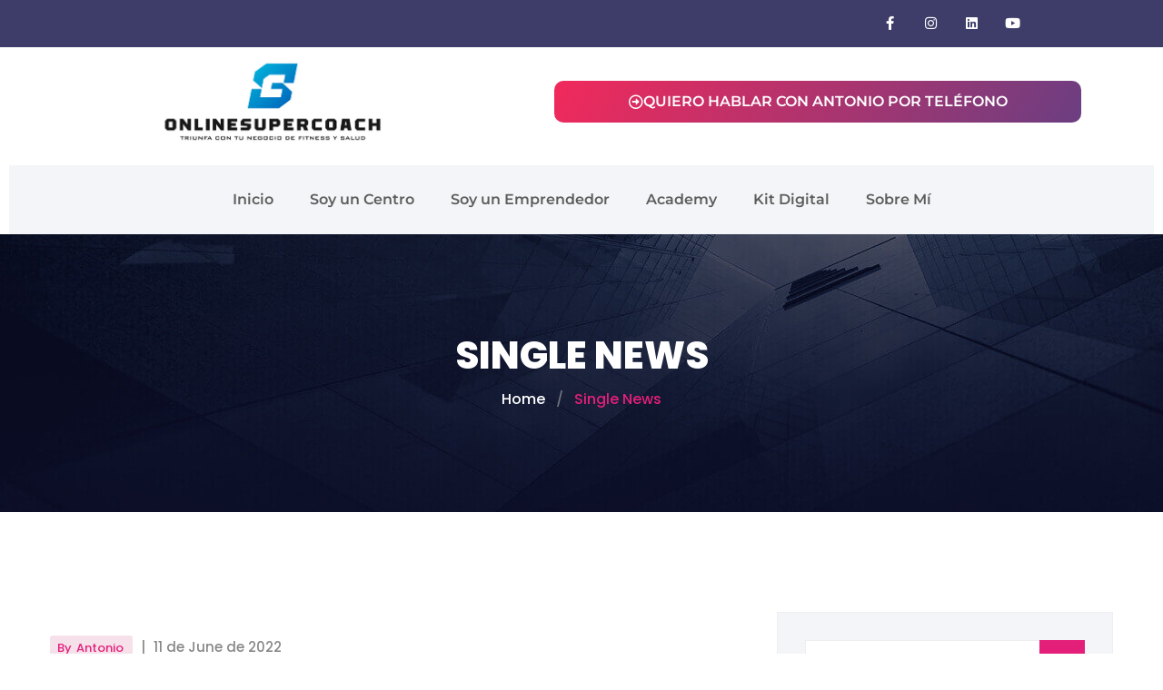

--- FILE ---
content_type: text/html; charset=UTF-8
request_url: https://www.onlinesupercoach.es/luchshie-kazino-onlajn-v-kazahstane-rejting-kazin-2/
body_size: 136293
content:
<!DOCTYPE html>
<html lang="en-US">
<head>
	<meta charset="UTF-8" />
	<meta name="viewport" content="width=device-width, initial-scale=1" />
	<link rel="profile" href="http://gmpg.org/xfn/11" />
	<link rel="pingback" href="https://www.onlinesupercoach.es/xmlrpc.php" />
	<title>Лучшие казино онлайн в Казахстане Рейтинг казин &#8211; Marketing para Profesionales del Fitness y de la Salud | Aumenta tus Ingresos | OnlineSuperCoach</title>
<meta name='robots' content='max-image-preview:large' />
<link rel='dns-prefetch' href='//fonts.googleapis.com' />
<link rel="alternate" type="application/rss+xml" title="Marketing para Profesionales del Fitness y de la Salud | Aumenta tus Ingresos | OnlineSuperCoach &raquo; Feed" href="https://www.onlinesupercoach.es/feed/" />
<link rel="alternate" type="application/rss+xml" title="Marketing para Profesionales del Fitness y de la Salud | Aumenta tus Ingresos | OnlineSuperCoach &raquo; Comments Feed" href="https://www.onlinesupercoach.es/comments/feed/" />
<link rel="alternate" title="oEmbed (JSON)" type="application/json+oembed" href="https://www.onlinesupercoach.es/wp-json/oembed/1.0/embed?url=https%3A%2F%2Fwww.onlinesupercoach.es%2Fluchshie-kazino-onlajn-v-kazahstane-rejting-kazin-2%2F" />
<link rel="alternate" title="oEmbed (XML)" type="text/xml+oembed" href="https://www.onlinesupercoach.es/wp-json/oembed/1.0/embed?url=https%3A%2F%2Fwww.onlinesupercoach.es%2Fluchshie-kazino-onlajn-v-kazahstane-rejting-kazin-2%2F&#038;format=xml" />
<style id='wp-img-auto-sizes-contain-inline-css' type='text/css'>
img:is([sizes=auto i],[sizes^="auto," i]){contain-intrinsic-size:3000px 1500px}
/*# sourceURL=wp-img-auto-sizes-contain-inline-css */
</style>
<link rel='stylesheet' id='hfe-widgets-style-css' href='https://www.onlinesupercoach.es/wp-content/plugins/header-footer-elementor/inc/widgets-css/frontend.css?ver=2.8.2'  media='all' />
<link rel='stylesheet' id='hfe-woo-product-grid-css' href='https://www.onlinesupercoach.es/wp-content/plugins/header-footer-elementor/inc/widgets-css/woo-products.css?ver=2.8.2'  media='all' />
<style id='wp-emoji-styles-inline-css' type='text/css'>

	img.wp-smiley, img.emoji {
		display: inline !important;
		border: none !important;
		box-shadow: none !important;
		height: 1em !important;
		width: 1em !important;
		margin: 0 0.07em !important;
		vertical-align: -0.1em !important;
		background: none !important;
		padding: 0 !important;
	}
/*# sourceURL=wp-emoji-styles-inline-css */
</style>
<link rel='stylesheet' id='wp-block-library-css' href='https://www.onlinesupercoach.es/wp-includes/css/dist/block-library/style.min.css?ver=68088a54b82e1b44afd5865ad407b319'  media='all' />
<style id='classic-theme-styles-inline-css' type='text/css'>
/*! This file is auto-generated */
.wp-block-button__link{color:#fff;background-color:#32373c;border-radius:9999px;box-shadow:none;text-decoration:none;padding:calc(.667em + 2px) calc(1.333em + 2px);font-size:1.125em}.wp-block-file__button{background:#32373c;color:#fff;text-decoration:none}
/*# sourceURL=/wp-includes/css/classic-themes.min.css */
</style>
<style id='global-styles-inline-css' type='text/css'>
:root{--wp--preset--aspect-ratio--square: 1;--wp--preset--aspect-ratio--4-3: 4/3;--wp--preset--aspect-ratio--3-4: 3/4;--wp--preset--aspect-ratio--3-2: 3/2;--wp--preset--aspect-ratio--2-3: 2/3;--wp--preset--aspect-ratio--16-9: 16/9;--wp--preset--aspect-ratio--9-16: 9/16;--wp--preset--color--black: #000000;--wp--preset--color--cyan-bluish-gray: #abb8c3;--wp--preset--color--white: #ffffff;--wp--preset--color--pale-pink: #f78da7;--wp--preset--color--vivid-red: #cf2e2e;--wp--preset--color--luminous-vivid-orange: #ff6900;--wp--preset--color--luminous-vivid-amber: #fcb900;--wp--preset--color--light-green-cyan: #7bdcb5;--wp--preset--color--vivid-green-cyan: #00d084;--wp--preset--color--pale-cyan-blue: #8ed1fc;--wp--preset--color--vivid-cyan-blue: #0693e3;--wp--preset--color--vivid-purple: #9b51e0;--wp--preset--gradient--vivid-cyan-blue-to-vivid-purple: linear-gradient(135deg,rgb(6,147,227) 0%,rgb(155,81,224) 100%);--wp--preset--gradient--light-green-cyan-to-vivid-green-cyan: linear-gradient(135deg,rgb(122,220,180) 0%,rgb(0,208,130) 100%);--wp--preset--gradient--luminous-vivid-amber-to-luminous-vivid-orange: linear-gradient(135deg,rgb(252,185,0) 0%,rgb(255,105,0) 100%);--wp--preset--gradient--luminous-vivid-orange-to-vivid-red: linear-gradient(135deg,rgb(255,105,0) 0%,rgb(207,46,46) 100%);--wp--preset--gradient--very-light-gray-to-cyan-bluish-gray: linear-gradient(135deg,rgb(238,238,238) 0%,rgb(169,184,195) 100%);--wp--preset--gradient--cool-to-warm-spectrum: linear-gradient(135deg,rgb(74,234,220) 0%,rgb(151,120,209) 20%,rgb(207,42,186) 40%,rgb(238,44,130) 60%,rgb(251,105,98) 80%,rgb(254,248,76) 100%);--wp--preset--gradient--blush-light-purple: linear-gradient(135deg,rgb(255,206,236) 0%,rgb(152,150,240) 100%);--wp--preset--gradient--blush-bordeaux: linear-gradient(135deg,rgb(254,205,165) 0%,rgb(254,45,45) 50%,rgb(107,0,62) 100%);--wp--preset--gradient--luminous-dusk: linear-gradient(135deg,rgb(255,203,112) 0%,rgb(199,81,192) 50%,rgb(65,88,208) 100%);--wp--preset--gradient--pale-ocean: linear-gradient(135deg,rgb(255,245,203) 0%,rgb(182,227,212) 50%,rgb(51,167,181) 100%);--wp--preset--gradient--electric-grass: linear-gradient(135deg,rgb(202,248,128) 0%,rgb(113,206,126) 100%);--wp--preset--gradient--midnight: linear-gradient(135deg,rgb(2,3,129) 0%,rgb(40,116,252) 100%);--wp--preset--font-size--small: 13px;--wp--preset--font-size--medium: 20px;--wp--preset--font-size--large: 36px;--wp--preset--font-size--x-large: 42px;--wp--preset--spacing--20: 0.44rem;--wp--preset--spacing--30: 0.67rem;--wp--preset--spacing--40: 1rem;--wp--preset--spacing--50: 1.5rem;--wp--preset--spacing--60: 2.25rem;--wp--preset--spacing--70: 3.38rem;--wp--preset--spacing--80: 5.06rem;--wp--preset--shadow--natural: 6px 6px 9px rgba(0, 0, 0, 0.2);--wp--preset--shadow--deep: 12px 12px 50px rgba(0, 0, 0, 0.4);--wp--preset--shadow--sharp: 6px 6px 0px rgba(0, 0, 0, 0.2);--wp--preset--shadow--outlined: 6px 6px 0px -3px rgb(255, 255, 255), 6px 6px rgb(0, 0, 0);--wp--preset--shadow--crisp: 6px 6px 0px rgb(0, 0, 0);}:where(.is-layout-flex){gap: 0.5em;}:where(.is-layout-grid){gap: 0.5em;}body .is-layout-flex{display: flex;}.is-layout-flex{flex-wrap: wrap;align-items: center;}.is-layout-flex > :is(*, div){margin: 0;}body .is-layout-grid{display: grid;}.is-layout-grid > :is(*, div){margin: 0;}:where(.wp-block-columns.is-layout-flex){gap: 2em;}:where(.wp-block-columns.is-layout-grid){gap: 2em;}:where(.wp-block-post-template.is-layout-flex){gap: 1.25em;}:where(.wp-block-post-template.is-layout-grid){gap: 1.25em;}.has-black-color{color: var(--wp--preset--color--black) !important;}.has-cyan-bluish-gray-color{color: var(--wp--preset--color--cyan-bluish-gray) !important;}.has-white-color{color: var(--wp--preset--color--white) !important;}.has-pale-pink-color{color: var(--wp--preset--color--pale-pink) !important;}.has-vivid-red-color{color: var(--wp--preset--color--vivid-red) !important;}.has-luminous-vivid-orange-color{color: var(--wp--preset--color--luminous-vivid-orange) !important;}.has-luminous-vivid-amber-color{color: var(--wp--preset--color--luminous-vivid-amber) !important;}.has-light-green-cyan-color{color: var(--wp--preset--color--light-green-cyan) !important;}.has-vivid-green-cyan-color{color: var(--wp--preset--color--vivid-green-cyan) !important;}.has-pale-cyan-blue-color{color: var(--wp--preset--color--pale-cyan-blue) !important;}.has-vivid-cyan-blue-color{color: var(--wp--preset--color--vivid-cyan-blue) !important;}.has-vivid-purple-color{color: var(--wp--preset--color--vivid-purple) !important;}.has-black-background-color{background-color: var(--wp--preset--color--black) !important;}.has-cyan-bluish-gray-background-color{background-color: var(--wp--preset--color--cyan-bluish-gray) !important;}.has-white-background-color{background-color: var(--wp--preset--color--white) !important;}.has-pale-pink-background-color{background-color: var(--wp--preset--color--pale-pink) !important;}.has-vivid-red-background-color{background-color: var(--wp--preset--color--vivid-red) !important;}.has-luminous-vivid-orange-background-color{background-color: var(--wp--preset--color--luminous-vivid-orange) !important;}.has-luminous-vivid-amber-background-color{background-color: var(--wp--preset--color--luminous-vivid-amber) !important;}.has-light-green-cyan-background-color{background-color: var(--wp--preset--color--light-green-cyan) !important;}.has-vivid-green-cyan-background-color{background-color: var(--wp--preset--color--vivid-green-cyan) !important;}.has-pale-cyan-blue-background-color{background-color: var(--wp--preset--color--pale-cyan-blue) !important;}.has-vivid-cyan-blue-background-color{background-color: var(--wp--preset--color--vivid-cyan-blue) !important;}.has-vivid-purple-background-color{background-color: var(--wp--preset--color--vivid-purple) !important;}.has-black-border-color{border-color: var(--wp--preset--color--black) !important;}.has-cyan-bluish-gray-border-color{border-color: var(--wp--preset--color--cyan-bluish-gray) !important;}.has-white-border-color{border-color: var(--wp--preset--color--white) !important;}.has-pale-pink-border-color{border-color: var(--wp--preset--color--pale-pink) !important;}.has-vivid-red-border-color{border-color: var(--wp--preset--color--vivid-red) !important;}.has-luminous-vivid-orange-border-color{border-color: var(--wp--preset--color--luminous-vivid-orange) !important;}.has-luminous-vivid-amber-border-color{border-color: var(--wp--preset--color--luminous-vivid-amber) !important;}.has-light-green-cyan-border-color{border-color: var(--wp--preset--color--light-green-cyan) !important;}.has-vivid-green-cyan-border-color{border-color: var(--wp--preset--color--vivid-green-cyan) !important;}.has-pale-cyan-blue-border-color{border-color: var(--wp--preset--color--pale-cyan-blue) !important;}.has-vivid-cyan-blue-border-color{border-color: var(--wp--preset--color--vivid-cyan-blue) !important;}.has-vivid-purple-border-color{border-color: var(--wp--preset--color--vivid-purple) !important;}.has-vivid-cyan-blue-to-vivid-purple-gradient-background{background: var(--wp--preset--gradient--vivid-cyan-blue-to-vivid-purple) !important;}.has-light-green-cyan-to-vivid-green-cyan-gradient-background{background: var(--wp--preset--gradient--light-green-cyan-to-vivid-green-cyan) !important;}.has-luminous-vivid-amber-to-luminous-vivid-orange-gradient-background{background: var(--wp--preset--gradient--luminous-vivid-amber-to-luminous-vivid-orange) !important;}.has-luminous-vivid-orange-to-vivid-red-gradient-background{background: var(--wp--preset--gradient--luminous-vivid-orange-to-vivid-red) !important;}.has-very-light-gray-to-cyan-bluish-gray-gradient-background{background: var(--wp--preset--gradient--very-light-gray-to-cyan-bluish-gray) !important;}.has-cool-to-warm-spectrum-gradient-background{background: var(--wp--preset--gradient--cool-to-warm-spectrum) !important;}.has-blush-light-purple-gradient-background{background: var(--wp--preset--gradient--blush-light-purple) !important;}.has-blush-bordeaux-gradient-background{background: var(--wp--preset--gradient--blush-bordeaux) !important;}.has-luminous-dusk-gradient-background{background: var(--wp--preset--gradient--luminous-dusk) !important;}.has-pale-ocean-gradient-background{background: var(--wp--preset--gradient--pale-ocean) !important;}.has-electric-grass-gradient-background{background: var(--wp--preset--gradient--electric-grass) !important;}.has-midnight-gradient-background{background: var(--wp--preset--gradient--midnight) !important;}.has-small-font-size{font-size: var(--wp--preset--font-size--small) !important;}.has-medium-font-size{font-size: var(--wp--preset--font-size--medium) !important;}.has-large-font-size{font-size: var(--wp--preset--font-size--large) !important;}.has-x-large-font-size{font-size: var(--wp--preset--font-size--x-large) !important;}
:where(.wp-block-post-template.is-layout-flex){gap: 1.25em;}:where(.wp-block-post-template.is-layout-grid){gap: 1.25em;}
:where(.wp-block-term-template.is-layout-flex){gap: 1.25em;}:where(.wp-block-term-template.is-layout-grid){gap: 1.25em;}
:where(.wp-block-columns.is-layout-flex){gap: 2em;}:where(.wp-block-columns.is-layout-grid){gap: 2em;}
:root :where(.wp-block-pullquote){font-size: 1.5em;line-height: 1.6;}
/*# sourceURL=global-styles-inline-css */
</style>
<link rel='stylesheet' id='contact-form-7-css' href='https://www.onlinesupercoach.es/wp-content/plugins/contact-form-7/includes/css/styles.css?ver=6.1.4'  media='all' />
<link rel='stylesheet' id='woocommerce-layout-css' href='https://www.onlinesupercoach.es/wp-content/plugins/woocommerce/assets/css/woocommerce-layout.css?ver=10.4.3'  media='all' />
<link rel='stylesheet' id='woocommerce-smallscreen-css' href='https://www.onlinesupercoach.es/wp-content/plugins/woocommerce/assets/css/woocommerce-smallscreen.css?ver=10.4.3'  media='only screen and (max-width: 768px)' />
<link rel='stylesheet' id='woocommerce-general-css' href='https://www.onlinesupercoach.es/wp-content/plugins/woocommerce/assets/css/woocommerce.css?ver=10.4.3'  media='all' />
<style id='woocommerce-inline-inline-css' type='text/css'>
.woocommerce form .form-row .required { visibility: visible; }
/*# sourceURL=woocommerce-inline-inline-css */
</style>
<link rel='stylesheet' id='hfe-style-css' href='https://www.onlinesupercoach.es/wp-content/plugins/header-footer-elementor/assets/css/header-footer-elementor.css?ver=2.8.2'  media='all' />
<link rel='stylesheet' id='elementor-icons-css' href='https://www.onlinesupercoach.es/wp-content/plugins/elementor/assets/lib/eicons/css/elementor-icons.min.css?ver=5.46.0'  media='all' />
<link rel='stylesheet' id='elementor-frontend-css' href='https://www.onlinesupercoach.es/wp-content/plugins/elementor/assets/css/frontend.min.css?ver=3.34.4'  media='all' />
<link rel='stylesheet' id='elementor-post-7-css' href='https://www.onlinesupercoach.es/wp-content/uploads/elementor/css/post-7.css?ver=1769736056'  media='all' />
<link rel='stylesheet' id='font-awesome-5-all-css' href='https://www.onlinesupercoach.es/wp-content/plugins/elementor/assets/lib/font-awesome/css/all.min.css?ver=3.34.4'  media='all' />
<link rel='stylesheet' id='font-awesome-4-shim-css' href='https://www.onlinesupercoach.es/wp-content/plugins/elementor/assets/lib/font-awesome/css/v4-shims.min.css?ver=3.34.4'  media='all' />
<link rel='stylesheet' id='elementor-post-726-css' href='https://www.onlinesupercoach.es/wp-content/uploads/elementor/css/post-726.css?ver=1769736056'  media='all' />
<link rel='stylesheet' id='enexus-fonts-css' href='//fonts.googleapis.com/css?family=Montserrat%3A300%2C400%2C500%2C600%2C700%2C800%2C900%26display%3Dswap%7CPlayfair%2BDisplay%3A400%2C700%2C900%26subset%3Dlatin%2Clatin-ext&#038;ver=1.0.0'  media='all' />
<link rel='stylesheet' id='layers-css' href='https://www.onlinesupercoach.es/wp-content/themes/enexus/assets/revolution/css/layers.css?ver=68088a54b82e1b44afd5865ad407b319'  media='all' />
<link rel='stylesheet' id='settings-css' href='https://www.onlinesupercoach.es/wp-content/themes/enexus/assets/revolution/css/settings.css?ver=68088a54b82e1b44afd5865ad407b319'  media='all' />
<link rel='stylesheet' id='navigation-css' href='https://www.onlinesupercoach.es/wp-content/themes/enexus/assets/revolution/css/navigation.css?ver=68088a54b82e1b44afd5865ad407b319'  media='all' />
<link rel='stylesheet' id='enexus-style-css' href='https://www.onlinesupercoach.es/wp-content/themes/enexus/assets/css/style.css?ver=68088a54b82e1b44afd5865ad407b319'  media='all' />
<link rel='stylesheet' id='responsive-css' href='https://www.onlinesupercoach.es/wp-content/themes/enexus/assets/css/responsive.css?ver=68088a54b82e1b44afd5865ad407b319'  media='all' />
<link rel='stylesheet' id='enexus-css-css' href='https://www.onlinesupercoach.es/wp-content/themes/enexus/style.css?ver=2019-12-23'  media='all' />
<link rel='stylesheet' id='hfe-elementor-icons-css' href='https://www.onlinesupercoach.es/wp-content/plugins/elementor/assets/lib/eicons/css/elementor-icons.min.css?ver=5.34.0'  media='all' />
<link rel='stylesheet' id='hfe-icons-list-css' href='https://www.onlinesupercoach.es/wp-content/plugins/elementor/assets/css/widget-icon-list.min.css?ver=3.24.3'  media='all' />
<link rel='stylesheet' id='hfe-social-icons-css' href='https://www.onlinesupercoach.es/wp-content/plugins/elementor/assets/css/widget-social-icons.min.css?ver=3.24.0'  media='all' />
<link rel='stylesheet' id='hfe-social-share-icons-brands-css' href='https://www.onlinesupercoach.es/wp-content/plugins/elementor/assets/lib/font-awesome/css/brands.css?ver=5.15.3'  media='all' />
<link rel='stylesheet' id='hfe-social-share-icons-fontawesome-css' href='https://www.onlinesupercoach.es/wp-content/plugins/elementor/assets/lib/font-awesome/css/fontawesome.css?ver=5.15.3'  media='all' />
<link rel='stylesheet' id='hfe-nav-menu-icons-css' href='https://www.onlinesupercoach.es/wp-content/plugins/elementor/assets/lib/font-awesome/css/solid.css?ver=5.15.3'  media='all' />
<link rel='stylesheet' id='hfe-widget-blockquote-css' href='https://www.onlinesupercoach.es/wp-content/plugins/elementor-pro/assets/css/widget-blockquote.min.css?ver=3.25.0'  media='all' />
<link rel='stylesheet' id='hfe-mega-menu-css' href='https://www.onlinesupercoach.es/wp-content/plugins/elementor-pro/assets/css/widget-mega-menu.min.css?ver=3.26.2'  media='all' />
<link rel='stylesheet' id='hfe-nav-menu-widget-css' href='https://www.onlinesupercoach.es/wp-content/plugins/elementor-pro/assets/css/widget-nav-menu.min.css?ver=3.26.0'  media='all' />
<link rel='stylesheet' id='__EPYT__style-css' href='https://www.onlinesupercoach.es/wp-content/plugins/youtube-embed-plus/styles/ytprefs.min.css?ver=14.2.4'  media='all' />
<style id='__EPYT__style-inline-css' type='text/css'>

                .epyt-gallery-thumb {
                        width: 20%;
                }
                
                         @media (min-width:0px) and (max-width: 767px) {
                            .epyt-gallery-rowbreak {
                                display: none;
                            }
                            .epyt-gallery-allthumbs[class*="epyt-cols"] .epyt-gallery-thumb {
                                width: 100% !important;
                            }
                          }
/*# sourceURL=__EPYT__style-inline-css */
</style>
<link rel='stylesheet' id='eael-general-css' href='https://www.onlinesupercoach.es/wp-content/plugins/essential-addons-for-elementor-lite/assets/front-end/css/view/general.min.css?ver=6.5.9'  media='all' />
<link rel='stylesheet' id='elementor-gf-local-roboto-css' href='https://www.onlinesupercoach.es/wp-content/uploads/elementor/google-fonts/css/roboto.css?ver=1742261643'  media='all' />
<link rel='stylesheet' id='elementor-gf-local-robotoslab-css' href='https://www.onlinesupercoach.es/wp-content/uploads/elementor/google-fonts/css/robotoslab.css?ver=1742261645'  media='all' />
<link rel='stylesheet' id='elementor-gf-local-montserrat-css' href='https://www.onlinesupercoach.es/wp-content/uploads/elementor/google-fonts/css/montserrat.css?ver=1742261649'  media='all' />
<link rel='stylesheet' id='elementor-icons-shared-0-css' href='https://www.onlinesupercoach.es/wp-content/plugins/elementor/assets/lib/font-awesome/css/fontawesome.min.css?ver=5.15.3'  media='all' />
<link rel='stylesheet' id='elementor-icons-fa-brands-css' href='https://www.onlinesupercoach.es/wp-content/plugins/elementor/assets/lib/font-awesome/css/brands.min.css?ver=5.15.3'  media='all' />
<link rel='stylesheet' id='elementor-icons-fa-regular-css' href='https://www.onlinesupercoach.es/wp-content/plugins/elementor/assets/lib/font-awesome/css/regular.min.css?ver=5.15.3'  media='all' />
<link rel='stylesheet' id='elementor-icons-fa-solid-css' href='https://www.onlinesupercoach.es/wp-content/plugins/elementor/assets/lib/font-awesome/css/solid.min.css?ver=5.15.3'  media='all' />
<script  src="https://www.onlinesupercoach.es/wp-includes/js/jquery/jquery.min.js?ver=3.7.1" id="jquery-core-js"></script>
<script  src="https://www.onlinesupercoach.es/wp-includes/js/jquery/jquery-migrate.min.js?ver=3.4.1" id="jquery-migrate-js"></script>
<script type="text/javascript" id="jquery-js-after">
/* <![CDATA[ */
!function($){"use strict";$(document).ready(function(){$(this).scrollTop()>100&&$(".hfe-scroll-to-top-wrap").removeClass("hfe-scroll-to-top-hide"),$(window).scroll(function(){$(this).scrollTop()<100?$(".hfe-scroll-to-top-wrap").fadeOut(300):$(".hfe-scroll-to-top-wrap").fadeIn(300)}),$(".hfe-scroll-to-top-wrap").on("click",function(){$("html, body").animate({scrollTop:0},300);return!1})})}(jQuery);
!function($){'use strict';$(document).ready(function(){var bar=$('.hfe-reading-progress-bar');if(!bar.length)return;$(window).on('scroll',function(){var s=$(window).scrollTop(),d=$(document).height()-$(window).height(),p=d? s/d*100:0;bar.css('width',p+'%')});});}(jQuery);
//# sourceURL=jquery-js-after
/* ]]> */
</script>
<script  src="https://www.onlinesupercoach.es/wp-content/plugins/woocommerce/assets/js/jquery-blockui/jquery.blockUI.min.js?ver=2.7.0-wc.10.4.3" id="wc-jquery-blockui-js" defer="defer" data-wp-strategy="defer"></script>
<script type="text/javascript" id="wc-add-to-cart-js-extra">
/* <![CDATA[ */
var wc_add_to_cart_params = {"ajax_url":"/wp-admin/admin-ajax.php","wc_ajax_url":"/?wc-ajax=%%endpoint%%","i18n_view_cart":"View cart","cart_url":"https://www.onlinesupercoach.es","is_cart":"","cart_redirect_after_add":"no"};
//# sourceURL=wc-add-to-cart-js-extra
/* ]]> */
</script>
<script  src="https://www.onlinesupercoach.es/wp-content/plugins/woocommerce/assets/js/frontend/add-to-cart.min.js?ver=10.4.3" id="wc-add-to-cart-js" defer="defer" data-wp-strategy="defer"></script>
<script  src="https://www.onlinesupercoach.es/wp-content/plugins/woocommerce/assets/js/js-cookie/js.cookie.min.js?ver=2.1.4-wc.10.4.3" id="wc-js-cookie-js" defer="defer" data-wp-strategy="defer"></script>
<script type="text/javascript" id="woocommerce-js-extra">
/* <![CDATA[ */
var woocommerce_params = {"ajax_url":"/wp-admin/admin-ajax.php","wc_ajax_url":"/?wc-ajax=%%endpoint%%","i18n_password_show":"Show password","i18n_password_hide":"Hide password"};
//# sourceURL=woocommerce-js-extra
/* ]]> */
</script>
<script  src="https://www.onlinesupercoach.es/wp-content/plugins/woocommerce/assets/js/frontend/woocommerce.min.js?ver=10.4.3" id="woocommerce-js" defer="defer" data-wp-strategy="defer"></script>
<script  src="https://www.onlinesupercoach.es/wp-content/plugins/elementor/assets/lib/font-awesome/js/v4-shims.min.js?ver=3.34.4" id="font-awesome-4-shim-js"></script>
<script type="text/javascript" id="__ytprefs__-js-extra">
/* <![CDATA[ */
var _EPYT_ = {"ajaxurl":"https://www.onlinesupercoach.es/wp-admin/admin-ajax.php","security":"2e4f6e8fd8","gallery_scrolloffset":"20","eppathtoscripts":"https://www.onlinesupercoach.es/wp-content/plugins/youtube-embed-plus/scripts/","eppath":"https://www.onlinesupercoach.es/wp-content/plugins/youtube-embed-plus/","epresponsiveselector":"[\"iframe.__youtube_prefs__\",\"iframe[src*='youtube.com']\",\"iframe[src*='youtube-nocookie.com']\",\"iframe[data-ep-src*='youtube.com']\",\"iframe[data-ep-src*='youtube-nocookie.com']\",\"iframe[data-ep-gallerysrc*='youtube.com']\"]","epdovol":"1","version":"14.2.4","evselector":"iframe.__youtube_prefs__[src], iframe[src*=\"youtube.com/embed/\"], iframe[src*=\"youtube-nocookie.com/embed/\"]","ajax_compat":"","maxres_facade":"eager","ytapi_load":"light","pause_others":"","stopMobileBuffer":"1","facade_mode":"","not_live_on_channel":""};
//# sourceURL=__ytprefs__-js-extra
/* ]]> */
</script>
<script  src="https://www.onlinesupercoach.es/wp-content/plugins/youtube-embed-plus/scripts/ytprefs.min.js?ver=14.2.4" id="__ytprefs__-js"></script>
<link rel="https://api.w.org/" href="https://www.onlinesupercoach.es/wp-json/" /><link rel="alternate" title="JSON" type="application/json" href="https://www.onlinesupercoach.es/wp-json/wp/v2/posts/2856" /><link rel="EditURI" type="application/rsd+xml" title="RSD" href="https://www.onlinesupercoach.es/xmlrpc.php?rsd" />

<link rel="canonical" href="https://www.onlinesupercoach.es/luchshie-kazino-onlajn-v-kazahstane-rejting-kazin-2/" />
<link rel='shortlink' href='https://www.onlinesupercoach.es/?p=2856' />
	<noscript><style>.woocommerce-product-gallery{ opacity: 1 !important; }</style></noscript>
	<meta name="generator" content="Elementor 3.34.4; features: additional_custom_breakpoints; settings: css_print_method-external, google_font-enabled, font_display-auto">
<style type="text/css">.recentcomments a{display:inline !important;padding:0 !important;margin:0 !important;}</style>			<style>
				.e-con.e-parent:nth-of-type(n+4):not(.e-lazyloaded):not(.e-no-lazyload),
				.e-con.e-parent:nth-of-type(n+4):not(.e-lazyloaded):not(.e-no-lazyload) * {
					background-image: none !important;
				}
				@media screen and (max-height: 1024px) {
					.e-con.e-parent:nth-of-type(n+3):not(.e-lazyloaded):not(.e-no-lazyload),
					.e-con.e-parent:nth-of-type(n+3):not(.e-lazyloaded):not(.e-no-lazyload) * {
						background-image: none !important;
					}
				}
				@media screen and (max-height: 640px) {
					.e-con.e-parent:nth-of-type(n+2):not(.e-lazyloaded):not(.e-no-lazyload),
					.e-con.e-parent:nth-of-type(n+2):not(.e-lazyloaded):not(.e-no-lazyload) * {
						background-image: none !important;
					}
				}
			</style>
			</head>

<body class="wp-singular post-template-default single single-post postid-2856 single-format-standard wp-theme-enexus theme-enexus woocommerce-no-js ehf-header ehf-template-enexus ehf-stylesheet-enexus elementor-default elementor-kit-7">
<div id="page" class="hfeed site">

		<header id="masthead" itemscope="itemscope" itemtype="https://schema.org/WPHeader">
			<p class="main-title bhf-hidden" itemprop="headline"><a href="https://www.onlinesupercoach.es" title="Marketing para Profesionales del Fitness y de la Salud | Aumenta tus Ingresos | OnlineSuperCoach" rel="home">Marketing para Profesionales del Fitness y de la Salud | Aumenta tus Ingresos | OnlineSuperCoach</a></p>
					<div data-elementor-type="wp-post" data-elementor-id="726" class="elementor elementor-726" data-elementor-post-type="elementor-hf">
						<section class="elementor-section elementor-top-section elementor-element elementor-element-138f53c0 elementor-section-boxed elementor-section-height-default elementor-section-height-default" data-id="138f53c0" data-element_type="section" data-settings="{&quot;background_background&quot;:&quot;classic&quot;}">
						<div class="elementor-container elementor-column-gap-default">
					<div class="elementor-column elementor-col-100 elementor-top-column elementor-element elementor-element-f01b910" data-id="f01b910" data-element_type="column">
			<div class="elementor-widget-wrap elementor-element-populated">
						<section class="elementor-section elementor-inner-section elementor-element elementor-element-49cc4aee elementor-hidden-phone elementor-section-height-min-height elementor-section-boxed elementor-section-height-default" data-id="49cc4aee" data-element_type="section">
						<div class="elementor-container elementor-column-gap-no">
					<div class="elementor-column elementor-col-50 elementor-inner-column elementor-element elementor-element-1343a8b0" data-id="1343a8b0" data-element_type="column">
			<div class="elementor-widget-wrap">
							</div>
		</div>
				<div class="elementor-column elementor-col-50 elementor-inner-column elementor-element elementor-element-3b009f11" data-id="3b009f11" data-element_type="column">
			<div class="elementor-widget-wrap elementor-element-populated">
						<div class="elementor-element elementor-element-23e6e98 e-grid-align-right elementor-shape-rounded elementor-grid-0 elementor-widget elementor-widget-social-icons" data-id="23e6e98" data-element_type="widget" data-widget_type="social-icons.default">
				<div class="elementor-widget-container">
							<div class="elementor-social-icons-wrapper elementor-grid" role="list">
							<span class="elementor-grid-item" role="listitem">
					<a class="elementor-icon elementor-social-icon elementor-social-icon-facebook-f elementor-repeater-item-320e991" href="https://www.facebook.com/onlinesupercoach" target="_blank">
						<span class="elementor-screen-only">Facebook-f</span>
						<i aria-hidden="true" class="fab fa-facebook-f"></i>					</a>
				</span>
							<span class="elementor-grid-item" role="listitem">
					<a class="elementor-icon elementor-social-icon elementor-social-icon-instagram elementor-repeater-item-1491259" href="https://www.instagram.com/onlinesupercoach" target="_blank">
						<span class="elementor-screen-only">Instagram</span>
						<i aria-hidden="true" class="fab fa-instagram"></i>					</a>
				</span>
							<span class="elementor-grid-item" role="listitem">
					<a class="elementor-icon elementor-social-icon elementor-social-icon-linkedin elementor-repeater-item-8206083" href="https://www.linkedin.com/in/antonioortizyuste/" target="_blank">
						<span class="elementor-screen-only">Linkedin</span>
						<i aria-hidden="true" class="fab fa-linkedin"></i>					</a>
				</span>
							<span class="elementor-grid-item" role="listitem">
					<a class="elementor-icon elementor-social-icon elementor-social-icon-youtube elementor-repeater-item-dccfaf9" href="https://www.youtube.com/channel/UC-KOSeXF_2X-0VKirmYnRCg" target="_blank">
						<span class="elementor-screen-only">Youtube</span>
						<i aria-hidden="true" class="fab fa-youtube"></i>					</a>
				</span>
					</div>
						</div>
				</div>
					</div>
		</div>
					</div>
		</section>
					</div>
		</div>
					</div>
		</section>
				<section class="elementor-section elementor-top-section elementor-element elementor-element-1cdf525c elementor-section-boxed elementor-section-height-default elementor-section-height-default" data-id="1cdf525c" data-element_type="section">
						<div class="elementor-container elementor-column-gap-default">
					<div class="elementor-column elementor-col-50 elementor-top-column elementor-element elementor-element-6d214cb0" data-id="6d214cb0" data-element_type="column">
			<div class="elementor-widget-wrap elementor-element-populated">
						<div class="elementor-element elementor-element-d2995a8 elementor-widget elementor-widget-image" data-id="d2995a8" data-element_type="widget" data-widget_type="image.default">
				<div class="elementor-widget-container">
																<a href="https://www.onilnesupercoach.es">
							<img fetchpriority="high" width="749" height="203" src="https://www.onlinesupercoach.es/wp-content/uploads/2021/03/LOGO.jpg" class="attachment-full size-full wp-image-727" alt="" srcset="https://www.onlinesupercoach.es/wp-content/uploads/2021/03/LOGO.jpg 749w, https://www.onlinesupercoach.es/wp-content/uploads/2021/03/LOGO-300x81.jpg 300w, https://www.onlinesupercoach.es/wp-content/uploads/2021/03/LOGO-600x163.jpg 600w" sizes="(max-width: 749px) 100vw, 749px" />								</a>
															</div>
				</div>
					</div>
		</div>
				<div class="elementor-column elementor-col-50 elementor-top-column elementor-element elementor-element-e3812c7" data-id="e3812c7" data-element_type="column">
			<div class="elementor-widget-wrap elementor-element-populated">
						<div class="elementor-element elementor-element-63536bcc elementor-align-center elementor-widget elementor-widget-button" data-id="63536bcc" data-element_type="widget" data-widget_type="button.default">
				<div class="elementor-widget-container">
									<div class="elementor-button-wrapper">
					<a class="elementor-button elementor-button-link elementor-size-md" href="/youcanbookme">
						<span class="elementor-button-content-wrapper">
						<span class="elementor-button-icon">
				<i aria-hidden="true" class="far fa-arrow-alt-circle-right"></i>			</span>
									<span class="elementor-button-text">QUIERO HABLAR CON ANTONIO POR TELÉFONO</span>
					</span>
					</a>
				</div>
								</div>
				</div>
					</div>
		</div>
					</div>
		</section>
				<section class="elementor-section elementor-top-section elementor-element elementor-element-a6fe02e elementor-section-boxed elementor-section-height-default elementor-section-height-default" data-id="a6fe02e" data-element_type="section">
						<div class="elementor-container elementor-column-gap-default">
					<div class="elementor-column elementor-col-100 elementor-top-column elementor-element elementor-element-9b11664" data-id="9b11664" data-element_type="column">
			<div class="elementor-widget-wrap elementor-element-populated">
						<div class="elementor-element elementor-element-bb9ebf0 elementor-nav-menu__align-center elementor-widget__width-inherit elementor-nav-menu--dropdown-tablet elementor-nav-menu__text-align-aside elementor-nav-menu--toggle elementor-nav-menu--burger elementor-widget elementor-widget-nav-menu" data-id="bb9ebf0" data-element_type="widget" data-settings="{&quot;sticky&quot;:&quot;top&quot;,&quot;layout&quot;:&quot;horizontal&quot;,&quot;submenu_icon&quot;:{&quot;value&quot;:&quot;&lt;i class=\&quot;fas fa-caret-down\&quot; aria-hidden=\&quot;true\&quot;&gt;&lt;\/i&gt;&quot;,&quot;library&quot;:&quot;fa-solid&quot;},&quot;toggle&quot;:&quot;burger&quot;,&quot;sticky_on&quot;:[&quot;desktop&quot;,&quot;tablet&quot;,&quot;mobile&quot;],&quot;sticky_offset&quot;:0,&quot;sticky_effects_offset&quot;:0,&quot;sticky_anchor_link_offset&quot;:0}" data-widget_type="nav-menu.default">
				<div class="elementor-widget-container">
								<nav aria-label="Menu" class="elementor-nav-menu--main elementor-nav-menu__container elementor-nav-menu--layout-horizontal e--pointer-underline e--animation-fade">
				<ul id="menu-1-bb9ebf0" class="elementor-nav-menu"><li class="menu-item menu-item-type-custom menu-item-object-custom menu-item-home menu-item-705"><a href="https://www.onlinesupercoach.es" class="elementor-item">Inicio</a></li>
<li class="menu-item menu-item-type-custom menu-item-object-custom menu-item-707"><a href="https://www.onlinesupercoach.es/soyuncentro/" class="elementor-item">Soy un Centro</a></li>
<li class="menu-item menu-item-type-custom menu-item-object-custom menu-item-708"><a href="https://www.onlinesupercoach.es/soyunemprendedor/" class="elementor-item">Soy un Emprendedor</a></li>
<li class="menu-item menu-item-type-custom menu-item-object-custom menu-item-709"><a href="https://www.onlinesupercoach.academy" class="elementor-item">Academy</a></li>
<li class="menu-item menu-item-type-custom menu-item-object-custom menu-item-3411"><a href="https://onlinesupercoach.es/kitdigital/kitdigital.html" class="elementor-item">Kit Digital</a></li>
<li class="menu-item menu-item-type-custom menu-item-object-custom menu-item-711"><a href="https://www.onlinesupercoach.es/sobremi/" class="elementor-item">Sobre Mí</a></li>
</ul>			</nav>
					<div class="elementor-menu-toggle" role="button" tabindex="0" aria-label="Menu Toggle" aria-expanded="false">
			<i aria-hidden="true" role="presentation" class="elementor-menu-toggle__icon--open eicon-menu-bar"></i><i aria-hidden="true" role="presentation" class="elementor-menu-toggle__icon--close eicon-close"></i>		</div>
					<nav class="elementor-nav-menu--dropdown elementor-nav-menu__container" aria-hidden="true">
				<ul id="menu-2-bb9ebf0" class="elementor-nav-menu"><li class="menu-item menu-item-type-custom menu-item-object-custom menu-item-home menu-item-705"><a href="https://www.onlinesupercoach.es" class="elementor-item" tabindex="-1">Inicio</a></li>
<li class="menu-item menu-item-type-custom menu-item-object-custom menu-item-707"><a href="https://www.onlinesupercoach.es/soyuncentro/" class="elementor-item" tabindex="-1">Soy un Centro</a></li>
<li class="menu-item menu-item-type-custom menu-item-object-custom menu-item-708"><a href="https://www.onlinesupercoach.es/soyunemprendedor/" class="elementor-item" tabindex="-1">Soy un Emprendedor</a></li>
<li class="menu-item menu-item-type-custom menu-item-object-custom menu-item-709"><a href="https://www.onlinesupercoach.academy" class="elementor-item" tabindex="-1">Academy</a></li>
<li class="menu-item menu-item-type-custom menu-item-object-custom menu-item-3411"><a href="https://onlinesupercoach.es/kitdigital/kitdigital.html" class="elementor-item" tabindex="-1">Kit Digital</a></li>
<li class="menu-item menu-item-type-custom menu-item-object-custom menu-item-711"><a href="https://www.onlinesupercoach.es/sobremi/" class="elementor-item" tabindex="-1">Sobre Mí</a></li>
</ul>			</nav>
						</div>
				</div>
					</div>
		</div>
					</div>
		</section>
				</div>
				</header>

	

    <section class="page-title-section" style="padding: 110px 0;
    background-color: #f8f8f8;
    background-image: url(https://www.onlinesupercoach.es/wp-content/uploads/2019/12/page-title-bg.jpg);
    color: #fff;">
  
    <div class="container">
      <div class="row">
        <div class="col-xl-12 text-center">
          <h2 class="text-uppercase text-white mrb-10">            Single News        </h2>
          <ul class="mb-0 justify-content-center">
            <li class="breadcrumb-item"><a href="https://www.onlinesupercoach.es/" class="text-white">Home</a></li>
            <li class="breadcrumb-item text-primary-color">                    Single News                    </li>
          </ul>
        </div>
      </div>
    </div>
  </section>
  <!-- Page Title End -->
  <!-- Service Details Section Start -->
  <section class="blog-single-news pdt-110 pdb-90">
    <div class="container">
      <div class="row">
        <div class="col-xl-8 col-lg-7">
          <div class="single-news-details mrb-30">
                        <div class="single-news-content">
              <div class="entry-meta"><span class="admin">By <a href="https://www.onlinesupercoach.es/author/antonio/" title="Posts by Antonio" rel="author">Antonio</a></span> <span class="mrr-5 mrl-5">|</span> 11 de June de 2022</div>
              <h3 class="entry-title text-capitalize mrb-20"><a href="https://www.onlinesupercoach.es/luchshie-kazino-onlajn-v-kazahstane-rejting-kazin-2/">Лучшие казино онлайн в Казахстане Рейтинг казин</a></h3>
              <div class="entry-content">
                <p>Лучшие казино онлайн в Казахстане Рейтинг казино</p>
<h1>Mostbet KZ в Казахстане Официальный сайт Мостбет КЗ: Вход</h1>
<div id="toc" style="background: #f9f9f9;border: 1px solid #aaa;display: table;margin-bottom: 1em;padding: 1em;width: 350px;">
<p class="toctitle" style="font-weight: 700;text-align: center;">Content</p>
<ul class="toc_list">
<li><a href="#toc-0">Виды развлечений в онлайн казино Казахстана</a></li>
<li><a href="#toc-1">forum.resmihat.kz</a></li>
<li><a href="#toc-2">Как выигрывать – стратегии игры Mostbet Aviator</a></li>
<li><a href="#toc-3">Шаг 3. Пополнение счета на сайте БК Mostbet</a></li>
<li><a href="#toc-4">Бездепозитные бонусы</a></li>
<li><a href="#toc-5">Регистрация в букмекерской конторе «МостБет»</a></li>
<li><a href="#toc-6">Как делать ставки в «Мостбете»</a></li>
<li><a href="#toc-7">Демо-режим игры Aviator</a></li>
<li><a href="#toc-8">Отличия официального сайта от копий</a></li>
<li><a href="#toc-9">Обзор букмекерской компании MostBet в Казахстане</a></li>
<li><a href="#toc-10">Лимиты на вывод средств в Mostbet</a></li>
<li><a href="#toc-11">Вывод на карту банка</a></li>
<li><a href="#toc-12">Как делать ставки на сайте букмекерской конторы Mostbet: инструкция</a></li>
<li><a href="#toc-13">Отзывы клиентов букмекера Mostbet KZ</a></li>
<li><a href="#toc-14">Отзывы о бк Мостбет в Казахстане</a></li>
<li><a href="#toc-15">Обзор возможностей букмекерской конторы Mostbet</a></li>
<li><a href="#toc-16">Мостбет казиносындағы ТОП-7 танымал слот</a></li>
<li><a href="#toc-17">Mostbet официальный сайт Мостбет</a></li>
<li><a href="#toc-18">Мостбет скачать</a></li>
<li><a href="#toc-19">Демо-счет в Mostbet</a></li>
<li><a href="#toc-20">Преимущества букмекерской конторы «Мостбет» для игроков из Казахстана:</a></li>
<li><a href="#toc-21">Мостбет Live</a></li>
<li><a href="#toc-22">Описание БК</a></li>
<li><a href="#toc-23">Лучшие онлайн казино в Казахстане</a></li>
<li><a href="#toc-24">Зеркало сайта mostbet.com</a></li>
<li><a href="#toc-25">Служба поддержки для Казахстана</a></li>
<li><a href="#toc-26">Категории сайта</a></li>
<li><a href="#toc-27">Mostbet – Детальный обзор международного букмекера для жителей Казахстана</a></li>
<li><a href="#toc-28">Ставки на спорт в букмекерской конторе Mostbet</a></li>
<li><a href="#toc-31">Способы вывода средств в БК Мостбет</a></li>
<li><a href="#toc-32">В чем отличие оффшорной и «национальной» БК</a></li>
<li><a href="#toc-34">Официальный сайт букмекерской компании Mostbet</a></li>
</ul>
</div>
<p>Отличие ставок в режиме реального времени в том, что коэффициент может быть изменен в любой момент. Чтобы заключить выгодное пари, нужно внимательно следить за ходом матча и делать собственные прогнозы. Для этого на сайте букмекера присутствуют Mostbet live streaming.</p>
<ul>
<li>Также через личный кабинет букмекерская контора предлагает оформить запрос к администратору.</li>
<li>Их можно изучить в инструкции, которая откроется, если нажать в левом верхнем углу сайта по значку со щитом.</li>
<li>Авторизоваться в учетной записи Mostbet можно по номеру телефона, адресу электронной почты или логину и паролю.</li>
<li>Так вы сможете оценить, какой из способов вывода для вас наиболее лучший и является более выгодным.</li>
<li>Но сегодня нет ни единой компании, ставками в которой довольны абсолютно все клиенты.</li>
</ul>
<p>В live-казино можно сыграть в классические версии игр и вариации, например, lightning-рулетку и скоростную баккару. Любители казино могут сыграть в слоты, карточные игры, рулетку и лотереи.  Для быстрого поиска азартных развлечений можно использовать поисковую строку и разделы «Новые», «Популярные» и «Избранное». Игрокам доступны только графические трансляции и базовая статистика текущих поединков.</p>
<h2 id="toc-0">Виды развлечений в онлайн казино Казахстана</h2>
<p>Пользователь может добавить любимые виды спорта и чемпионаты в «Избранное», чтобы иметь к ним быстрый доступ. Известный жанр азартных развлечений, суть которого заключается в предугадывании положения падающего шарика. Игрок может поставить ставку на определенный цвет выпадающей ячейки и конкретную цифру.</p>
<p>В этой игре с вами много других игроков, и вы играете, нажимая на пари, пока самолет летит вместе с ними. Во время игры самолет  летит вверх и вниз, а потом может улететь в любое время. ПО оптимизировано для использования на небольших экранах, обеспечивая пользователям удобство и комфорт в пути. Чтобы получить полный доступ к функционалу нелегального сайта БК Мостбет необходимо зарегистрироваться, пройти процедуру идентификации личности и пополнить игровой счет. При выполнении условий акции новички получают шанс забрать до рублей и фриспины после их отыгрыша. Любой клиент клуба может отдать предпочтение тому способу регистрации, который самый удобный <a href="https://mostbetkazahstan.kz/">mostbet kz</a>.</p>
<h3 id="toc-1">forum.resmihat.kz</h3>
<p>Международная букмекерская контора Mostbet пользуется популярностью среди игроков из Казахстана. Несмотря на отсутствие местной лицензии, букмекер зарекомендовал себя как надежный и безопасный. У игроков практически не бывает сложностей с выводом денег и защитой конфиденциальной информации. Мы рекомендуем сайт БК Mostbet для игры на ставках в Казахстане. Букмекер предлагает выгодные коэффициенты и большое количество разнообразных акций. Оформление сайта удобно и понятно даже для начинающих игроков.</p>
<ul>
<li>Версию для Android нужно скачать с сайта, на смартфоне нужно разрешить установку из неизвестных источников.</li>
<li>Оператор в казино Мостбет регулярно обновляет набор призовых опций.</li>
<li>Игровой клиент работает на устройствах с iOS 10.0 и новее.</li>
<li>Скачать приложение для айфонов и айпадов можно, перейдя по ссылке на сайте БК, или загрузить его из App Store.</li>
<li>Обратите внимание, что зарегистрироваться могут только совершеннолетние игроки, и в процессе регистрации вам доступен выбор одной из различных валют, включая тенге.</li>
</ul>
<p>Для авторизации на сайте букмекера можно использовать профиль в Facebook, Google+, ВКонтакте, Одноклассники, Twitter или Steam. Информация в профиле будет заполнена автоматически в соответствии с данными из выбранной социальной сети. Для игры на ставках в букмекерской конторе Mostbet зеркало (также называется Mostbet mirror) или VPN не требуется.</p>
<h3 id="toc-2">Как выигрывать – стратегии игры Mostbet Aviator</h3>
<p>&#8220;Бездеп&#8221; &#8211; особо востребованный бонус, обожаемый казахстанскими игроками. Поскольку не требует внесения реальных денег на депозит. В зависимости от проводимой промоакции может дарить бесплатные вращения или деньги на депозитный счет.</p>
<p>Для игры Aviator в Мостбет разработано уже немало стратегий. Это объясняется тем, что в Авиатор нет ограничений по размеру ставок. Пользователь может редактировать беты в любом удобном диапазоне. Касса Mostbet онлайн принимает платежи разными способами.</p>
<h2 id="toc-3">Шаг 3. Пополнение счета на сайте БК Mostbet</h2>
<p>Аналогичный способ — авторизация по телефону (профиль верифицируется кодом из СМС). Скачать игровое приложение Mostbet на iOS можно в зарубежном App Store. Игровой клиент работает на устройствах с iOS 10.0 и новее. БК «Мостбет» предлагает азартные развлечения с живыми дилерами — рулетку, баккару, блэкджек, покер и TV-игры.</p>
<ul>
<li>Далее в алфавитном порядке идут остальные виды спорта.</li>
<li>Мостбет − молодой легальный букмекер, который завоевывает популярность у молодой аудитории.</li>
<li>Компании предлагают новым игрокам щедрые приветственные бонусы.</li>
<li>Клиента перекинет на новую страницу, где будут доступны маркеты.</li>
<li>Официальный сайт MostBet KZ работает на основании международной лицензии Кюрасао.</li>
</ul>
<p>В России, Казахстане и некоторых других странах СНГ букмекер является нелегальным. Также клиент может не использовать официальное зеркало Mostbet, а скачать мобильные приложения под Android / iOS или установить программу для персональных компьютеров. Специально для быстрых ставок в live букмекерская контора предусмотрела функцию «Пари в 1 клик». Букмекерская контора Mostbet предлагает клиентам ставки через мобильные приложения или через программы для ПК. Mostbet casino &#8211; крупный игрок с богатой историей в индустрии гемблинга и беттинга.</p>
<h3 id="toc-4">Бездепозитные бонусы</h3>
<p>Для подтверждения аккаунта клиент проходит по ссылке в почте или вводит номер мобильного. Минимальная сумма вывода в Мостбет – 1 тысяча российских рублей. Поэтому если вы хотите перевести менее 1 тысячи, то сделать этого вы не сможете. При этом, максимальная сумма составляет 550 тысяч рублей.</p>
<ul>
<li>Гемблер в Мостбет может довести свой математический расчет до максимума и угадывать нужный коэффициент каждый раз.</li>
<li>Чтобы стать победителем в этой игре, пользователю следует ее остановить до того момента, пока самолет не покинет игровое поле.</li>
<li>Игрок может указать любимый вид спорта в личном кабинете, чтобы иметь быстрый доступ к матчам.</li>
<li>На главной странице сайта есть все детальные инструкции, которые помогут вам справиться с установкой и игрой в дальнейшем, если изначально что-то покажется непонятным.</li>
<li>Для обхода блокировок БК предлагает использовать актуальные зеркала, ссылки на которые можно найти в официальном Telegram-канале @Mostbet.</li>
</ul>
<p>Если официальный сайт недоступен, воспользуйтесь рабочим зеркалом Мостбет. Это точная копия портала, ведущая на главную страницу. Уточнить актуальный адрес можно в поддержке или на нашем сайте. Ресурс выполнен в бело-голубых тонах и предоставляет стандартный набор возможностей. В верхнем горизонтальном меню находятся кнопки для навигации.</p>
<h2 id="toc-5">Регистрация в букмекерской конторе «МостБет»</h2>
<p>Все сделанные ставки можно найти в профиле игрока, в разделе «История ставок». В общем, любой документ, в котором имеется личная информация и фото. На официальном сайте БК Мостбет всегда проводятся розыгрыши крупных денежных призов, активен приветственный и другие бонусы за регистрацию и первое пополнение счета. После регистрации вам нужно только заполнить личные данные в профиле, чтобы иметь возможность подать заявку на вывод денег.</p>
<p>Возможны долгосрочные прогнозы, например, на победителя турнира или чемпионата. Ответы на наиболее популярные вопросы можно найти в разделе FAQ. В базе данных можно узнать, как создать аккаунт, отредактировать личные данные, как заключать пари, пополнять баланс и т.д. Все конфиденциальные данные передаются по защищенным каналам связи в зашифрованном виде.</p>
<h2 id="toc-6">Как делать ставки в «Мостбете»</h2>
<p>Из-за большого количества анимации сайт может медленно загружаться при невысокой скорости интернета. Также у букмекера есть мобильные приложения для iOS и Android.</p>
<p>Для безопасности счета букмекерская контора просит подтвердить номер телефона. Мостбет предлагает сделать вывод денежных средств на ЭПС или электронные платёжные системы. Обычно, если выбрать данный вариант вывода выигрыша, то он занимает около 1-15 минут. Данный способ удобен тем, что вы можете вывести на кошелёк большое количество денег. Недостатком является невозможность сразу обналичить деньги и взять их в руки, как, например, с банковскими карточками.</p>
<h3 id="toc-7">Демо-режим игры Aviator</h3>
<p>Достоинством букмекерской конторы MostBet становится большое число событий в лайве, на многие матчи можно сделать ставку в любое время до их окончания. Такой раздел «Ставь на своих» позволяет делать ставки на команды из любимых чемпионатов. Крайне популярный бонус для новых игроков, который дарит деньги на счет и фриспины.</p>
<ul>
<li>Раздел трансляций позволяет следить за ходом наиболее значимых матчей ведущих чемпионатов.</li>
<li>Способы оказания поддержки в Мостбет казино осуществляется при помощи онлайн-чата с личным оператором на официальном сайте Mostbet, доступный 24/7.</li>
<li>Гемблеру предстоит сделать селфи с водительскими правами или паспортом и загрузить эти сканы в личный кабинет.</li>
<li>Еще одним существенным плюсом данной БК считается наличие большого количества бонусов.</li>
</ul>
<p>Кнопки загрузки мобильных приложений в левом верхнем углу главной страницы. Установку актуальной версии можно провести напрямую — с нашего сайта.</p>
<h2 id="toc-8">Отличия официального сайта от копий</h2>
<p>Компании предлагают новым игрокам щедрые приветственные бонусы. Теперь рассмотрим профиль игрока, который располагается в верхнем правом углу экрана. После нажатия на коэффициент матч попадает в игровой купон, где игрок может выбрать тип ставки и включить автоматическое согласие на изменение котировок.</p>
<ul>
<li>Даже новичок в Aviator заметит некоторые закономерности.</li>
<li>Для этого случая в Мостбет казино есть специальные зеркала официального сайта, являющие из себя полной копией страницы, но с разным url-адресом.</li>
<li>Если вы получили промокод на игру в букмекерской конторе, то вы можете активировать его в любое удобное время.</li>
<li>Известный жанр азартных развлечений, суть которого заключается в предугадывании положения падающего шарика.</li>
<li>С командой настоящих экспертов мы провели углубленную и тщательную аналатику существующих игорных залов для выявления реальных качеств каждой площадки.</li>
</ul>
<p>Зарубежная букмекерская компания «Мостбет» включила «Суперэкспресс» в одноименный раздел сайта. Букмекерская контора Mostbet принимает ставки на спорт в Интернете с 2009 года на официальном сайте в доменной зоне .com. Также через личный кабинет букмекерская контора предлагает оформить запрос к администратору. По количеству событий и маркетам сайт для мобильных не отличается от официального ресурса. Пользователь может выставить фиксированный размер пари и запустить целую серию раундов на деньги. Это программный алгоритм, гарантирующий для клиентов онлайн-казино честность генератора случайных чисел.</p>
<h3 id="toc-9">Обзор букмекерской компании MostBet в Казахстане</h3>
<p>Еще одним критерием хорошего зала служит качество ассортимента игр. Каталог должен включать себя популярные и сертифицированные развлечения от известных мировых провайдеров в большом количестве. В нашем списке заведений игры пополняются регулярно чуть ли не каждый день. В Казахстане деятельность казино разрешена только на специально выделенных территориях (&#8220;Капчагай&#8221;, Алматинская область) Деятельность онлайн площадок строго запрещена. Все расходы по проведению платежа MostBet берет на себя.</p>
<ul>
<li>Главным гарантом честной и справедливой игры для посетителя будет выступать факт наличия лицензии.</li>
<li>Для подтверждения аккаунта клиент проходит по ссылке в почте или вводит номер мобильного.</li>
<li>После этого отображается общее количество игроков в раунде и оценка вас и других игроков.</li>
<li>Кнопки загрузки мобильных приложений в левом верхнем углу главной страницы.</li>
<li>Мостбет и большинство букмекеров освещают местные и мировые чемпионаты по киберспорту.</li>
<li>Чаще всего в Aviator игроки сражаются за множитель х100.</li>
</ul>
<p>Презентация также проста и компактна, что ограничивает использование различных стратегий ставок. По мнению игроков, единственным серьезным недостатком считается отсутствие официальной лицензии Казахстана. Но данный недостаток обусловлен особенностями законодательства РК, не предусматривающего возможности лицензирования интернет-казино. Вся процедура подтверждения личности занимает пару минут. При возникновении вопросов о работе букмекера обращайтесь в онлайн-чат. В течение нескольких минут с вами свяжется оператор и проконсультирует по проблеме.</p>
<h2 id="toc-10">Лимиты на вывод средств в Mostbet</h2>
<p>Казино Mostbet предлагает широкий игровой ассортимент, букмекерскую линию для ставок на спорт и выгодные условия игры. Вывод денежных средств со счета в букмекерской конторе «Мостбет» осуществляется через профиль игрока, раздел «Вывести со счета». Игрок выбирает платежную систему, на которую хочет вывести средства, указывает сумму для вывода. Основное отличие официального сайта букмекера от его зеркал – это отсутствие приветственного бонуса для новичков.</p>
<ul>
<li>Кешбэк с неудачных ставок (до 10 %) появляется в личном кабинете в начале каждой недели.</li>
<li>В сети можно найти десятки различных букмекерских контор, и остановить свой выбор на оптимальном варианте новичку достаточно сложно.</li>
<li>Если пользователь забыл пароль от личного кабинета, необходимо воспользоваться опцией «Забыли пароль», указать e-mail или номер телефона и ввести уникальный код.</li>
<li>Промокоды это технологичный способ получения приза и вознаграждения путем ввода уникального кода из символов и цифр.</li>
<li>Мобильную версию сайта можно запустить в браузере на любом гаджете.</li>
</ul>
<p>При использовании материалов сайта на других ресурсах активная ссылка на Legalbet обязательна.</p>
<h3 id="toc-11">Вывод на карту банка</h3>
<p>«Авиатор» считается одной из самых популярных игр на сайте Мостбет. При запуске «Авиатора» пользователи увидят игровое поле, на котором будет постепенно подниматься самолет. Чтобы стать победителем в этой игре, пользователю следует ее остановить до того момента, пока самолет не покинет игровое поле.</p>
<p>Игрок может пополнить счет через карты банков, электронные кошельки, криптовалютные биржи. В финансовом отделе гемблеру выдается номер счета, на который нужно отправить деньги.</p>
<h3 id="toc-12">Как делать ставки на сайте букмекерской конторы Mostbet: инструкция</h3>
<p>Главным гарантом честной и справедливой игры для посетителя будет выступать факт наличия лицензии. Это основополагающий фактор при выборе площадки, который не позволит игроку стать жертвой обмана и мошенничества. Что для игрока означает безопасность проведения досуга на легальной площадке. Кешбэк с неудачных ставок (до 10 %) появляется в личном кабинете в начале каждой недели.</p>
<ul>
<li>Ссылки для скачивания можно найти в верхней части страницы в основной версии сайта.</li>
<li>Войти в личный кабинет можно только с помощью номера мобильного телефона и пароля, указанных при регистрации.</li>
<li>Фишка в том, что эти алгоритмы легко проверяются в демо.</li>
<li>Вывод денег на карту банка от БК Мостбет является одним из самых популярных способов получения денег после выигрыша по ставке.</li>
<li>Для получения рабочей версии сайта обращайтесь в техподдерку.</li>
</ul>
<p>Войти в личный кабинет можно только с помощью номера мобильного телефона и пароля, указанных при регистрации. Раздел ничем не отличается от главной страницы мобильной версии. Для этого введите команду или игрока в пустое поле, и система найдет все совпадения. В некоторых случаях, если букмекер заподозрит пользователя в мошенничестве, он может потребовать отправить скан паспорта и документа, подтверждающего место проживания. Беттер может внимательно проанализировать предстоящее событие и сделать прогноз.</p>
<h2 id="toc-13">Отзывы клиентов букмекера Mostbet KZ</h2>
<p>Обращает на себя внимание удобное расположение кнопок меню и навигация. Кстати говоря, в этом компоненте официальная мобильная версия Мостбет превосходит своего десктопного собрата. Разработчики уделяют немалое внимание мобильной версии букмекера. Для любителей ставок со смартфонов букмекер создал сразу несколько приложений и оптимизированную версию для мобильных браузеров. Таким образом, делать ставки можно в любое удобное время, не привязываясь к определённому месту. Скачать приложение БК можно на официальном сайте компании.</p>
<ul>
<li>В букмекерской конторе можно смотреть графические трансляции и киберспортивные стримы.</li>
<li>При регистрации в один клик данные для входа генерируются автоматически.</li>
<li>По количеству событий и маркетам сайт для мобильных не отличается от официального ресурса.</li>
<li>Это точная копия портала, ведущая на главную страницу.</li>
</ul>
<p>Обновление котировок в live происходит вовремя, значительных задержек при приеме ставок нет. Чтобы запросить роспись, необходимо нажать на название события. Клиента перекинет на новую страницу, где будут доступны маркеты. Кликом на коэффициент рядом с исходом клиент может сделать онлайн-ставку (или просто добавить маркет в купон).</p>
                              </div>
              <div class="single-news-tag-social-area">
                <div class="single-news-tags f-left f-left-none mrb-lg-20">
                  <ul class="list">
                    <li><span class="mrr-5">Related Tags:</span></li>
                                      </ul>
                </div>
                <div class="single-news-share text-left text-xl-right">
                  <ul class="social-icons">
                    <li><span class="mrr-5">Share: </span></li>
                    <li><a href="" target="_blank"><i class="fa fa-facebook-f"></i></a></li>
                    <li><a href="" target="_blank"><i class="fa fa-twitter"></i></a></li>
                    <li><a href="" target="_blank"><i class="fa fa-linkedin"></i></a></li>
                    <li><a href="" target="_blank"><i class="fa fa-instagram"></i></a></li>
                  </ul>
                </div>
              </div>
              <div class="comments-area">
                
                 </div>
            </div>
          </div>
        </div>
        <div class="col-xl-4 col-lg-5 sidebar-right">
          <aside class="news-sidebar-widget">
            	
        <div id="search-2" class="single-widget mb-30 widget_search">


        <div class="widget widget-search">

              <form class="search-form" action="https://www.onlinesupercoach.es/">

                <label>

                  <input type="search" class="search-field" placeholder="Search..." name="s">

                </label>

                <button type="submit"><i class="fa fa-search"></i></button>

              </form>

            </div>



        </div>





            <div class="widget sidebar-widget widget-popular-posts">

              <h3 class="widget-title">Recent Posts</h3>
              
                <div class="single-post media mrb-20">

                    <div class="post-image mrr-20">

                      <a href="https://www.onlinesupercoach.es/malware-software-instruction/"><img src="" alt=""></a>

                  </div>

                  <div class="post-content media-body align-self-center">

                      <h5 class="mrb-5"><a href="https://www.onlinesupercoach.es/malware-software-instruction/"></a></h5>

                      <span class="post-date"><i class="fa fa-clock-o mrr-5"></i>5 de November de 2023</span>

                  </div>

              </div>

              
                <div class="single-post media mrb-20">

                    <div class="post-image mrr-20">

                      <a href="https://www.onlinesupercoach.es/avast-vpn-assessment/"><img src="" alt=""></a>

                  </div>

                  <div class="post-content media-body align-self-center">

                      <h5 class="mrb-5"><a href="https://www.onlinesupercoach.es/avast-vpn-assessment/"></a></h5>

                      <span class="post-date"><i class="fa fa-clock-o mrr-5"></i>5 de November de 2023</span>

                  </div>

              </div>

              
                <div class="single-post media mrb-20">

                    <div class="post-image mrr-20">

                      <a href="https://www.onlinesupercoach.es/greatest-antivirus-program-for-2019/"><img src="" alt=""></a>

                  </div>

                  <div class="post-content media-body align-self-center">

                      <h5 class="mrb-5"><a href="https://www.onlinesupercoach.es/greatest-antivirus-program-for-2019/"></a></h5>

                      <span class="post-date"><i class="fa fa-clock-o mrr-5"></i>5 de November de 2023</span>

                  </div>

              </div>

              
                <div class="single-post media mrb-20">

                    <div class="post-image mrr-20">

                      <a href="https://www.onlinesupercoach.es/how-to-choose-the-best-electronic-data-bedroom-software/"><img src="" alt=""></a>

                  </div>

                  <div class="post-content media-body align-self-center">

                      <h5 class="mrb-5"><a href="https://www.onlinesupercoach.es/how-to-choose-the-best-electronic-data-bedroom-software/"></a></h5>

                      <span class="post-date"><i class="fa fa-clock-o mrr-5"></i>5 de November de 2023</span>

                  </div>

              </div>

              
                <div class="single-post media mrb-20">

                    <div class="post-image mrr-20">

                      <a href="https://www.onlinesupercoach.es/benefits-of-using-data-room-program/"><img src="" alt=""></a>

                  </div>

                  <div class="post-content media-body align-self-center">

                      <h5 class="mrb-5"><a href="https://www.onlinesupercoach.es/benefits-of-using-data-room-program/"></a></h5>

                      <span class="post-date"><i class="fa fa-clock-o mrr-5"></i>5 de November de 2023</span>

                  </div>

              </div>

              
            </div>





<div id="recent-comments-2" class="single-widget mb-30 widget_recent_comments"><h3 class="widget-title">Recent Comments</h3><ul id="recentcomments"></ul></div><div id="categories-3" class="single-widget mb-30 widget_categories"><h3 class="widget-title">Categories</h3>
			<ul>
					<li class="cat-item cat-item-107"><a href="https://www.onlinesupercoach.es/category/1win-azerbajany/">1win Azerbajany</a>
</li>
	<li class="cat-item cat-item-81"><a href="https://www.onlinesupercoach.es/category/1xbet-argentina/">1xbet Argentina</a>
</li>
	<li class="cat-item cat-item-57"><a href="https://www.onlinesupercoach.es/category/1xbet-azerbajan/">1xbet Azerbajan</a>
</li>
	<li class="cat-item cat-item-60"><a href="https://www.onlinesupercoach.es/category/1xbet-azerbaydjan/">1xbet Azerbaydjan</a>
</li>
	<li class="cat-item cat-item-59"><a href="https://www.onlinesupercoach.es/category/1xbet-bangladesh/">1xbet Bangladesh</a>
</li>
	<li class="cat-item cat-item-110"><a href="https://www.onlinesupercoach.es/category/1xbet-giris/">1xbet giriş</a>
</li>
	<li class="cat-item cat-item-68"><a href="https://www.onlinesupercoach.es/category/1xbet-russian/">1xbet Russian</a>
</li>
	<li class="cat-item cat-item-100"><a href="https://www.onlinesupercoach.es/category/476/">476</a>
</li>
	<li class="cat-item cat-item-87"><a href="https://www.onlinesupercoach.es/category/alle-online-casinos-2023-die-groste-online-casino-liste-280/">Alle Online Casinos 2023 Die größte Online Casino Liste 280</a>
</li>
	<li class="cat-item cat-item-64"><a href="https://www.onlinesupercoach.es/category/azerbajany-mostbet/">Azerbajany Mostbet</a>
</li>
	<li class="cat-item cat-item-78"><a href="https://www.onlinesupercoach.es/category/book-of-ra-kostenlos-und-im-novoline-casino-online-spielen-775/">Book of Ra kostenlos und im Novoline Casino online spielen 775</a>
</li>
	<li class="cat-item cat-item-16"><a href="https://www.onlinesupercoach.es/category/business/">Business</a>
</li>
	<li class="cat-item cat-item-93"><a href="https://www.onlinesupercoach.es/category/butun-n%c9%99tic%c9%99l%c9%99r%c9%99-baxin-462/">Bütün nəticələrə baxın .. &#8211; 310</a>
</li>
	<li class="cat-item cat-item-70"><a href="https://www.onlinesupercoach.es/category/casino-bonus-ohne-einzahlung-59-gratis-echtgeld-codes-2023-672/">Casino Bonus ohne Einzahlung 59 GRATIS Echtgeld Codes 2023 672</a>
</li>
	<li class="cat-item cat-item-80"><a href="https://www.onlinesupercoach.es/category/codere-argentina/">Codere Argentina</a>
</li>
	<li class="cat-item cat-item-63"><a href="https://www.onlinesupercoach.es/category/codere-italy/">Codere Italy</a>
</li>
	<li class="cat-item cat-item-17"><a href="https://www.onlinesupercoach.es/category/conference/">Conference</a>
</li>
	<li class="cat-item cat-item-18"><a href="https://www.onlinesupercoach.es/category/consulting/">Consulting</a>
</li>
	<li class="cat-item cat-item-19"><a href="https://www.onlinesupercoach.es/category/corporate/">Corporate</a>
</li>
	<li class="cat-item cat-item-20"><a href="https://www.onlinesupercoach.es/category/economics/">Economics</a>
</li>
	<li class="cat-item cat-item-88"><a href="https://www.onlinesupercoach.es/category/etibarli-v%c9%99-guv%c9%99nli-m%c9%99rc-kontorlari-2023-89/">Etibarlı və Güvənli Mərc Kontorları 2023 &#8211; 773</a>
</li>
	<li class="cat-item cat-item-21"><a href="https://www.onlinesupercoach.es/category/finance/">Finance</a>
</li>
	<li class="cat-item cat-item-99"><a href="https://www.onlinesupercoach.es/category/find-mail-order-wife/">find mail order wife</a>
</li>
	<li class="cat-item cat-item-52"><a href="https://www.onlinesupercoach.es/category/generative-ai/">Generative AI</a>
</li>
	<li class="cat-item cat-item-76"><a href="https://www.onlinesupercoach.es/category/india-mostbet/">India Mostbet</a>
</li>
	<li class="cat-item cat-item-83"><a href="https://www.onlinesupercoach.es/category/leovegas-finland/">LeoVegas Finland</a>
</li>
	<li class="cat-item cat-item-65"><a href="https://www.onlinesupercoach.es/category/leovegas-india/">LeoVegas India</a>
</li>
	<li class="cat-item cat-item-77"><a href="https://www.onlinesupercoach.es/category/leovegas-irland/">LeoVegas Irland</a>
</li>
	<li class="cat-item cat-item-62"><a href="https://www.onlinesupercoach.es/category/leovegas-sweden/">LeoVegas Sweden</a>
</li>
	<li class="cat-item cat-item-91"><a href="https://www.onlinesupercoach.es/category/mail-order-brides/">mail order brides</a>
</li>
	<li class="cat-item cat-item-95"><a href="https://www.onlinesupercoach.es/category/mostbet-az-most-bet-casino-qeydiyyat-yukle-android-app-761/">MostBet AZ Most Bet Casino Qeydiyyat, Yukle Android App &#8211; 964</a>
</li>
	<li class="cat-item cat-item-67"><a href="https://www.onlinesupercoach.es/category/mostbet-azerbaycan/">Mostbet Azerbaycan</a>
</li>
	<li class="cat-item cat-item-101"><a href="https://www.onlinesupercoach.es/category/mostbet-com-guvenli-mi-g%c9%99linlik-g%c9%99linlik-modelleri-g%c9%99linlik-qiym%c9%99tl%c9%99ri-935/">Mostbet Com Güvenli Mi? Gəlinlik, Gəlinlik Modelleri, Gəlinlik qiymətləri &#8211; 301</a>
</li>
	<li class="cat-item cat-item-108"><a href="https://www.onlinesupercoach.es/category/mostbet-giris/">mostbet giriş</a>
</li>
	<li class="cat-item cat-item-105"><a href="https://www.onlinesupercoach.es/category/mostbet-idman-bahis-sirk%c9%99ti-giris-v%c9%99-qeydiyyat-88/">Mostbet idman bahis şirkəti giriş və qeydiyyat &#8211; 41</a>
</li>
	<li class="cat-item cat-item-82"><a href="https://www.onlinesupercoach.es/category/mostbet-in-turkey/">Mostbet in Turkey</a>
</li>
	<li class="cat-item cat-item-61"><a href="https://www.onlinesupercoach.es/category/mostbet-india/">Mostbet India</a>
</li>
	<li class="cat-item cat-item-97"><a href="https://www.onlinesupercoach.es/category/mostbet-mobile-app-v%c9%99-bukmeker-sirk%c9%99tinin-mobil-versiyasi-603/">MostBet Mobile App və Bukmeker Şirkətinin Mobil Versiyası &#8211; 355</a>
</li>
	<li class="cat-item cat-item-109"><a href="https://www.onlinesupercoach.es/category/mostbet-uz/">mostbet uz</a>
</li>
	<li class="cat-item cat-item-66"><a href="https://www.onlinesupercoach.es/category/mostbet-uzbekistan/">Mostbet Uzbekistan</a>
</li>
	<li class="cat-item cat-item-94"><a href="https://www.onlinesupercoach.es/category/mostbet-yukl%c9%99-az%c9%99rbaycanda-mostbet-yukl%c9%99yin-ios-v%c9%99-android-cihazlar-592/">MostBet yüklə Azərbaycanda Mostbet yükləyin IOS və Android cihazlar &#8211; 55</a>
</li>
	<li class="cat-item cat-item-69"><a href="https://www.onlinesupercoach.es/category/najlepsze-kasyna-online-%ef%b8%8f-top-5-ranking-2023-492/">Najlepsze Kasyna Online ️ Top 5 Ranking 2023 492</a>
</li>
	<li class="cat-item cat-item-106"><a href="https://www.onlinesupercoach.es/category/pin-up-peru/">Pin Up Peru</a>
</li>
	<li class="cat-item cat-item-102"><a href="https://www.onlinesupercoach.es/category/r%c9%99smi-sayti-aviator-strategiya-891/">rəsmi saytı AVIATOR, strategiya &#8211; 992</a>
</li>
	<li class="cat-item cat-item-1"><a href="https://www.onlinesupercoach.es/category/sin-categoria/">Sin categoría</a>
</li>
	<li class="cat-item cat-item-54"><a href="https://www.onlinesupercoach.es/category/sloty-online-game-twist-graj-w-automaty-do-gry-w-kasynie-dla-zabawy-78/">Sloty online Game Twist Graj w automaty do gry w kasynie dla zabawy 78</a>
</li>
	<li class="cat-item cat-item-51"><a href="https://www.onlinesupercoach.es/category/taxi-service/">Taxi Service</a>
</li>
	<li class="cat-item cat-item-96"><a href="https://www.onlinesupercoach.es/category/v%c9%99t%c9%99ndaslarin-mostbet-1xbet-topaz-v%c9%99-giveaway-kabusu-844/">Vətəndaşların &quot;Mostbet&quot;, &quot;1xbet&quot; &quot;TOPAZ&quot; və &quot;GİVEAWAY&quot; kabusu .. &#8211; 344</a>
</li>
	<li class="cat-item cat-item-79"><a href="https://www.onlinesupercoach.es/category/vulkan-vegas-de/">Vulkan Vegas DE</a>
</li>
	<li class="cat-item cat-item-53"><a href="https://www.onlinesupercoach.es/category/vulkan-vegas-poland/">Vulkan Vegas Poland</a>
</li>
	<li class="cat-item cat-item-58"><a href="https://www.onlinesupercoach.es/category/vulkanvegas-poland/">VulkanVegas Poland</a>
</li>
	<li class="cat-item cat-item-73"><a href="https://www.onlinesupercoach.es/category/yasal-casino-siteleri-turkiyeden-giris-yapilabilecek-yasal-casinolarin-listesi-299/">Yasal casino siteleri Türkiye&#039;den giriş yapılabilecek yasal casinoların listesi 299</a>
</li>
	<li class="cat-item cat-item-92"><a href="https://www.onlinesupercoach.es/category/%d0%b2%d0%be%d0%bf%d1%80%d0%be%d1%81%d1%8b-%d0%b8-%d0%be%d1%82%d0%b2%d0%b5%d1%82%d1%8b-%d0%bf%d1%80%d0%be-%d0%b1%d0%ba-mostbet-g%c9%99linlik-g%c9%99linlik-modelleri-g%c9%99linlik-qiym%c9%99tl%c9%99ri/">Вопросы И Ответы Про Бк Mostbet Gəlinlik, Gəlinlik Modelleri, Gəlinlik qiymətləri &#8211; 939</a>
</li>
	<li class="cat-item cat-item-98"><a href="https://www.onlinesupercoach.es/category/%d0%bc%d0%be%d0%b1%d0%b8%d0%bb%d1%8c%d0%bd%d0%b0%d1%8f-%d0%b2%d0%b5%d1%80%d1%81%d0%b8%d1%8f-%d0%b1%d0%ba-%d0%bc%d0%be%d1%81%d1%82%d0%b1%d0%b5%d1%82-%d0%be%d1%84%d0%b8%d1%86%d0%b8%d0%b0%d0%bb%d1%8c/">Мобильная версия БК Мостбет официальный сайт Mostbet для смартфонов и планшетов &#8211; 439</a>
</li>
	<li class="cat-item cat-item-84"><a href="https://www.onlinesupercoach.es/category/%d1%81%d0%ba%d0%b0%d1%87%d0%b0%d1%82%d1%8c-mostbet-uz-%d0%bd%d0%b0-%d0%b0%d0%bd%d0%b4%d1%80%d0%be%d0%b8%d0%b4-apk-%d0%b8-ios-%d0%be%d0%b1%d0%b7%d0%be%d1%80-%d0%b1%d1%83%d0%ba%d0%bc%d0%b5%d0%ba%d0%b5/">Скачать Mostbet UZ на Андроид apk и IOS: обзор букмекера &#8211; 441</a>
</li>
			</ul>

			</div>




            <div class="widget sidebar-widget widget-popular-posts">

              <h3 class="widget-title">Popular Posts</h3>
              
                <div class="single-post media mrb-20">

                    <div class="post-image mrr-20">

                      <a href="https://www.onlinesupercoach.es/malware-software-instruction/"><img src="" alt=""></a>

                  </div>

                  <div class="post-content media-body align-self-center">

                      <h5 class="mrb-5"><a href="https://www.onlinesupercoach.es/malware-software-instruction/"></a></h5>

                      <span class="post-date"><i class="fa fa-clock-o mrr-5"></i>5 de November de 2023</span>

                  </div>

              </div>

              
                <div class="single-post media mrb-20">

                    <div class="post-image mrr-20">

                      <a href="https://www.onlinesupercoach.es/avast-vpn-assessment/"><img src="" alt=""></a>

                  </div>

                  <div class="post-content media-body align-self-center">

                      <h5 class="mrb-5"><a href="https://www.onlinesupercoach.es/avast-vpn-assessment/"></a></h5>

                      <span class="post-date"><i class="fa fa-clock-o mrr-5"></i>5 de November de 2023</span>

                  </div>

              </div>

              
                <div class="single-post media mrb-20">

                    <div class="post-image mrr-20">

                      <a href="https://www.onlinesupercoach.es/greatest-antivirus-program-for-2019/"><img src="" alt=""></a>

                  </div>

                  <div class="post-content media-body align-self-center">

                      <h5 class="mrb-5"><a href="https://www.onlinesupercoach.es/greatest-antivirus-program-for-2019/"></a></h5>

                      <span class="post-date"><i class="fa fa-clock-o mrr-5"></i>5 de November de 2023</span>

                  </div>

              </div>

              
            </div>





<div id="tag_cloud-1" class="single-widget mb-30 widget_tag_cloud"><h3 class="widget-title">Tags</h3><div class="tagcloud"><ul class='wp-tag-cloud' role='list'>
	<li><a href="https://www.onlinesupercoach.es/tag/1win/" class="tag-cloud-link tag-link-103 tag-link-position-1" style="font-size: 13.641509433962px;" aria-label="1win (4 items)">1win</a></li>
	<li><a href="https://www.onlinesupercoach.es/tag/1win-az/" class="tag-cloud-link tag-link-104 tag-link-position-2" style="font-size: 13.641509433962px;" aria-label="1win AZ (4 items)">1win AZ</a></li>
	<li><a href="https://www.onlinesupercoach.es/tag/bgcsavannah/" class="tag-cloud-link tag-link-72 tag-link-position-3" style="font-size: 14.632075471698px;" aria-label="bgcsavannah (6 items)">bgcsavannah</a></li>
	<li><a href="https://www.onlinesupercoach.es/tag/bgcsavannah-de/" class="tag-cloud-link tag-link-71 tag-link-position-4" style="font-size: 14.632075471698px;" aria-label="bgcsavannah DE (6 items)">bgcsavannah DE</a></li>
	<li><a href="https://www.onlinesupercoach.es/tag/business/" class="tag-cloud-link tag-link-23 tag-link-position-5" style="font-size: 11px;" aria-label="Business (1 item)">Business</a></li>
	<li><a href="https://www.onlinesupercoach.es/tag/consulting/" class="tag-cloud-link tag-link-24 tag-link-position-6" style="font-size: 12.188679245283px;" aria-label="Consulting (2 items)">Consulting</a></li>
	<li><a href="https://www.onlinesupercoach.es/tag/corporate/" class="tag-cloud-link tag-link-25 tag-link-position-7" style="font-size: 12.188679245283px;" aria-label="Corporate (2 items)">Corporate</a></li>
	<li><a href="https://www.onlinesupercoach.es/tag/economics/" class="tag-cloud-link tag-link-26 tag-link-position-8" style="font-size: 12.188679245283px;" aria-label="Economics (2 items)">Economics</a></li>
	<li><a href="https://www.onlinesupercoach.es/tag/finance/" class="tag-cloud-link tag-link-27 tag-link-position-9" style="font-size: 12.981132075472px;" aria-label="Finance (3 items)">Finance</a></li>
	<li><a href="https://www.onlinesupercoach.es/tag/investment/" class="tag-cloud-link tag-link-28 tag-link-position-10" style="font-size: 11px;" aria-label="Investment (1 item)">Investment</a></li>
	<li><a href="https://www.onlinesupercoach.es/tag/kingdom/" class="tag-cloud-link tag-link-85 tag-link-position-11" style="font-size: 15.292452830189px;" aria-label="kingdom (8 items)">kingdom</a></li>
	<li><a href="https://www.onlinesupercoach.es/tag/kingdom-uz/" class="tag-cloud-link tag-link-86 tag-link-position-12" style="font-size: 15.292452830189px;" aria-label="kingdom UZ (8 items)">kingdom UZ</a></li>
	<li><a href="https://www.onlinesupercoach.es/tag/klrworld/" class="tag-cloud-link tag-link-56 tag-link-position-13" style="font-size: 12.188679245283px;" aria-label="klrworld (2 items)">klrworld</a></li>
	<li><a href="https://www.onlinesupercoach.es/tag/klrworld-pl/" class="tag-cloud-link tag-link-55 tag-link-position-14" style="font-size: 12.188679245283px;" aria-label="klrworld PL (2 items)">klrworld PL</a></li>
	<li><a href="https://www.onlinesupercoach.es/tag/management/" class="tag-cloud-link tag-link-29 tag-link-position-15" style="font-size: 11px;" aria-label="Management (1 item)">Management</a></li>
	<li><a href="https://www.onlinesupercoach.es/tag/meeting/" class="tag-cloud-link tag-link-30 tag-link-position-16" style="font-size: 12.188679245283px;" aria-label="Meeting (2 items)">Meeting</a></li>
	<li><a href="https://www.onlinesupercoach.es/tag/mostbet/" class="tag-cloud-link tag-link-89 tag-link-position-17" style="font-size: 18px;" aria-label="mostbet (22 items)">mostbet</a></li>
	<li><a href="https://www.onlinesupercoach.es/tag/mostbet-az/" class="tag-cloud-link tag-link-90 tag-link-position-18" style="font-size: 18px;" aria-label="mostbet AZ (22 items)">mostbet AZ</a></li>
	<li><a href="https://www.onlinesupercoach.es/tag/obhoc/" class="tag-cloud-link tag-link-75 tag-link-position-19" style="font-size: 11px;" aria-label="obhoc (1 item)">obhoc</a></li>
	<li><a href="https://www.onlinesupercoach.es/tag/obhoc-tr/" class="tag-cloud-link tag-link-74 tag-link-position-20" style="font-size: 11px;" aria-label="obhoc TR (1 item)">obhoc TR</a></li>
	<li><a href="https://www.onlinesupercoach.es/tag/tax/" class="tag-cloud-link tag-link-31 tag-link-position-21" style="font-size: 12.188679245283px;" aria-label="Tax (2 items)">Tax</a></li>
	<li><a href="https://www.onlinesupercoach.es/tag/travel/" class="tag-cloud-link tag-link-32 tag-link-position-22" style="font-size: 12.188679245283px;" aria-label="Travel (2 items)">Travel</a></li>
</ul>
</div>
</div><div id="archives-2" class="single-widget mb-30 widget_archive"><h3 class="widget-title">Archives</h3>
			<ul>
					<li><a href='https://www.onlinesupercoach.es/2023/11/'>November 2023</a></li>
	<li><a href='https://www.onlinesupercoach.es/2023/10/'>October 2023</a></li>
	<li><a href='https://www.onlinesupercoach.es/2023/08/'>August 2023</a></li>
	<li><a href='https://www.onlinesupercoach.es/2023/07/'>July 2023</a></li>
	<li><a href='https://www.onlinesupercoach.es/2023/06/'>June 2023</a></li>
	<li><a href='https://www.onlinesupercoach.es/2023/04/'>April 2023</a></li>
	<li><a href='https://www.onlinesupercoach.es/2023/03/'>March 2023</a></li>
	<li><a href='https://www.onlinesupercoach.es/2023/02/'>February 2023</a></li>
	<li><a href='https://www.onlinesupercoach.es/2023/01/'>January 2023</a></li>
	<li><a href='https://www.onlinesupercoach.es/2022/10/'>October 2022</a></li>
	<li><a href='https://www.onlinesupercoach.es/2022/09/'>September 2022</a></li>
	<li><a href='https://www.onlinesupercoach.es/2022/08/'>August 2022</a></li>
	<li><a href='https://www.onlinesupercoach.es/2022/07/'>July 2022</a></li>
	<li><a href='https://www.onlinesupercoach.es/2022/06/'>June 2022</a></li>
	<li><a href='https://www.onlinesupercoach.es/2022/05/'>May 2022</a></li>
	<li><a href='https://www.onlinesupercoach.es/2022/04/'>April 2022</a></li>
	<li><a href='https://www.onlinesupercoach.es/2020/09/'>September 2020</a></li>
	<li><a href='https://www.onlinesupercoach.es/2019/12/'>December 2019</a></li>
			</ul>

			</div><div id="categories-2" class="single-widget mb-30 widget_categories"><h3 class="widget-title">Categories</h3>
			<ul>
					<li class="cat-item cat-item-107"><a href="https://www.onlinesupercoach.es/category/1win-azerbajany/">1win Azerbajany</a>
</li>
	<li class="cat-item cat-item-81"><a href="https://www.onlinesupercoach.es/category/1xbet-argentina/">1xbet Argentina</a>
</li>
	<li class="cat-item cat-item-57"><a href="https://www.onlinesupercoach.es/category/1xbet-azerbajan/">1xbet Azerbajan</a>
</li>
	<li class="cat-item cat-item-60"><a href="https://www.onlinesupercoach.es/category/1xbet-azerbaydjan/">1xbet Azerbaydjan</a>
</li>
	<li class="cat-item cat-item-59"><a href="https://www.onlinesupercoach.es/category/1xbet-bangladesh/">1xbet Bangladesh</a>
</li>
	<li class="cat-item cat-item-110"><a href="https://www.onlinesupercoach.es/category/1xbet-giris/">1xbet giriş</a>
</li>
	<li class="cat-item cat-item-68"><a href="https://www.onlinesupercoach.es/category/1xbet-russian/">1xbet Russian</a>
</li>
	<li class="cat-item cat-item-100"><a href="https://www.onlinesupercoach.es/category/476/">476</a>
</li>
	<li class="cat-item cat-item-87"><a href="https://www.onlinesupercoach.es/category/alle-online-casinos-2023-die-groste-online-casino-liste-280/">Alle Online Casinos 2023 Die größte Online Casino Liste 280</a>
</li>
	<li class="cat-item cat-item-64"><a href="https://www.onlinesupercoach.es/category/azerbajany-mostbet/">Azerbajany Mostbet</a>
</li>
	<li class="cat-item cat-item-78"><a href="https://www.onlinesupercoach.es/category/book-of-ra-kostenlos-und-im-novoline-casino-online-spielen-775/">Book of Ra kostenlos und im Novoline Casino online spielen 775</a>
</li>
	<li class="cat-item cat-item-16"><a href="https://www.onlinesupercoach.es/category/business/">Business</a>
</li>
	<li class="cat-item cat-item-93"><a href="https://www.onlinesupercoach.es/category/butun-n%c9%99tic%c9%99l%c9%99r%c9%99-baxin-462/">Bütün nəticələrə baxın .. &#8211; 310</a>
</li>
	<li class="cat-item cat-item-70"><a href="https://www.onlinesupercoach.es/category/casino-bonus-ohne-einzahlung-59-gratis-echtgeld-codes-2023-672/">Casino Bonus ohne Einzahlung 59 GRATIS Echtgeld Codes 2023 672</a>
</li>
	<li class="cat-item cat-item-80"><a href="https://www.onlinesupercoach.es/category/codere-argentina/">Codere Argentina</a>
</li>
	<li class="cat-item cat-item-63"><a href="https://www.onlinesupercoach.es/category/codere-italy/">Codere Italy</a>
</li>
	<li class="cat-item cat-item-17"><a href="https://www.onlinesupercoach.es/category/conference/">Conference</a>
</li>
	<li class="cat-item cat-item-18"><a href="https://www.onlinesupercoach.es/category/consulting/">Consulting</a>
</li>
	<li class="cat-item cat-item-19"><a href="https://www.onlinesupercoach.es/category/corporate/">Corporate</a>
</li>
	<li class="cat-item cat-item-20"><a href="https://www.onlinesupercoach.es/category/economics/">Economics</a>
</li>
	<li class="cat-item cat-item-88"><a href="https://www.onlinesupercoach.es/category/etibarli-v%c9%99-guv%c9%99nli-m%c9%99rc-kontorlari-2023-89/">Etibarlı və Güvənli Mərc Kontorları 2023 &#8211; 773</a>
</li>
	<li class="cat-item cat-item-21"><a href="https://www.onlinesupercoach.es/category/finance/">Finance</a>
</li>
	<li class="cat-item cat-item-99"><a href="https://www.onlinesupercoach.es/category/find-mail-order-wife/">find mail order wife</a>
</li>
	<li class="cat-item cat-item-52"><a href="https://www.onlinesupercoach.es/category/generative-ai/">Generative AI</a>
</li>
	<li class="cat-item cat-item-76"><a href="https://www.onlinesupercoach.es/category/india-mostbet/">India Mostbet</a>
</li>
	<li class="cat-item cat-item-83"><a href="https://www.onlinesupercoach.es/category/leovegas-finland/">LeoVegas Finland</a>
</li>
	<li class="cat-item cat-item-65"><a href="https://www.onlinesupercoach.es/category/leovegas-india/">LeoVegas India</a>
</li>
	<li class="cat-item cat-item-77"><a href="https://www.onlinesupercoach.es/category/leovegas-irland/">LeoVegas Irland</a>
</li>
	<li class="cat-item cat-item-62"><a href="https://www.onlinesupercoach.es/category/leovegas-sweden/">LeoVegas Sweden</a>
</li>
	<li class="cat-item cat-item-91"><a href="https://www.onlinesupercoach.es/category/mail-order-brides/">mail order brides</a>
</li>
	<li class="cat-item cat-item-95"><a href="https://www.onlinesupercoach.es/category/mostbet-az-most-bet-casino-qeydiyyat-yukle-android-app-761/">MostBet AZ Most Bet Casino Qeydiyyat, Yukle Android App &#8211; 964</a>
</li>
	<li class="cat-item cat-item-67"><a href="https://www.onlinesupercoach.es/category/mostbet-azerbaycan/">Mostbet Azerbaycan</a>
</li>
	<li class="cat-item cat-item-101"><a href="https://www.onlinesupercoach.es/category/mostbet-com-guvenli-mi-g%c9%99linlik-g%c9%99linlik-modelleri-g%c9%99linlik-qiym%c9%99tl%c9%99ri-935/">Mostbet Com Güvenli Mi? Gəlinlik, Gəlinlik Modelleri, Gəlinlik qiymətləri &#8211; 301</a>
</li>
	<li class="cat-item cat-item-108"><a href="https://www.onlinesupercoach.es/category/mostbet-giris/">mostbet giriş</a>
</li>
	<li class="cat-item cat-item-105"><a href="https://www.onlinesupercoach.es/category/mostbet-idman-bahis-sirk%c9%99ti-giris-v%c9%99-qeydiyyat-88/">Mostbet idman bahis şirkəti giriş və qeydiyyat &#8211; 41</a>
</li>
	<li class="cat-item cat-item-82"><a href="https://www.onlinesupercoach.es/category/mostbet-in-turkey/">Mostbet in Turkey</a>
</li>
	<li class="cat-item cat-item-61"><a href="https://www.onlinesupercoach.es/category/mostbet-india/">Mostbet India</a>
</li>
	<li class="cat-item cat-item-97"><a href="https://www.onlinesupercoach.es/category/mostbet-mobile-app-v%c9%99-bukmeker-sirk%c9%99tinin-mobil-versiyasi-603/">MostBet Mobile App və Bukmeker Şirkətinin Mobil Versiyası &#8211; 355</a>
</li>
	<li class="cat-item cat-item-109"><a href="https://www.onlinesupercoach.es/category/mostbet-uz/">mostbet uz</a>
</li>
	<li class="cat-item cat-item-66"><a href="https://www.onlinesupercoach.es/category/mostbet-uzbekistan/">Mostbet Uzbekistan</a>
</li>
	<li class="cat-item cat-item-94"><a href="https://www.onlinesupercoach.es/category/mostbet-yukl%c9%99-az%c9%99rbaycanda-mostbet-yukl%c9%99yin-ios-v%c9%99-android-cihazlar-592/">MostBet yüklə Azərbaycanda Mostbet yükləyin IOS və Android cihazlar &#8211; 55</a>
</li>
	<li class="cat-item cat-item-69"><a href="https://www.onlinesupercoach.es/category/najlepsze-kasyna-online-%ef%b8%8f-top-5-ranking-2023-492/">Najlepsze Kasyna Online ️ Top 5 Ranking 2023 492</a>
</li>
	<li class="cat-item cat-item-106"><a href="https://www.onlinesupercoach.es/category/pin-up-peru/">Pin Up Peru</a>
</li>
	<li class="cat-item cat-item-102"><a href="https://www.onlinesupercoach.es/category/r%c9%99smi-sayti-aviator-strategiya-891/">rəsmi saytı AVIATOR, strategiya &#8211; 992</a>
</li>
	<li class="cat-item cat-item-1"><a href="https://www.onlinesupercoach.es/category/sin-categoria/">Sin categoría</a>
</li>
	<li class="cat-item cat-item-54"><a href="https://www.onlinesupercoach.es/category/sloty-online-game-twist-graj-w-automaty-do-gry-w-kasynie-dla-zabawy-78/">Sloty online Game Twist Graj w automaty do gry w kasynie dla zabawy 78</a>
</li>
	<li class="cat-item cat-item-51"><a href="https://www.onlinesupercoach.es/category/taxi-service/">Taxi Service</a>
</li>
	<li class="cat-item cat-item-96"><a href="https://www.onlinesupercoach.es/category/v%c9%99t%c9%99ndaslarin-mostbet-1xbet-topaz-v%c9%99-giveaway-kabusu-844/">Vətəndaşların &quot;Mostbet&quot;, &quot;1xbet&quot; &quot;TOPAZ&quot; və &quot;GİVEAWAY&quot; kabusu .. &#8211; 344</a>
</li>
	<li class="cat-item cat-item-79"><a href="https://www.onlinesupercoach.es/category/vulkan-vegas-de/">Vulkan Vegas DE</a>
</li>
	<li class="cat-item cat-item-53"><a href="https://www.onlinesupercoach.es/category/vulkan-vegas-poland/">Vulkan Vegas Poland</a>
</li>
	<li class="cat-item cat-item-58"><a href="https://www.onlinesupercoach.es/category/vulkanvegas-poland/">VulkanVegas Poland</a>
</li>
	<li class="cat-item cat-item-73"><a href="https://www.onlinesupercoach.es/category/yasal-casino-siteleri-turkiyeden-giris-yapilabilecek-yasal-casinolarin-listesi-299/">Yasal casino siteleri Türkiye&#039;den giriş yapılabilecek yasal casinoların listesi 299</a>
</li>
	<li class="cat-item cat-item-92"><a href="https://www.onlinesupercoach.es/category/%d0%b2%d0%be%d0%bf%d1%80%d0%be%d1%81%d1%8b-%d0%b8-%d0%be%d1%82%d0%b2%d0%b5%d1%82%d1%8b-%d0%bf%d1%80%d0%be-%d0%b1%d0%ba-mostbet-g%c9%99linlik-g%c9%99linlik-modelleri-g%c9%99linlik-qiym%c9%99tl%c9%99ri/">Вопросы И Ответы Про Бк Mostbet Gəlinlik, Gəlinlik Modelleri, Gəlinlik qiymətləri &#8211; 939</a>
</li>
	<li class="cat-item cat-item-98"><a href="https://www.onlinesupercoach.es/category/%d0%bc%d0%be%d0%b1%d0%b8%d0%bb%d1%8c%d0%bd%d0%b0%d1%8f-%d0%b2%d0%b5%d1%80%d1%81%d0%b8%d1%8f-%d0%b1%d0%ba-%d0%bc%d0%be%d1%81%d1%82%d0%b1%d0%b5%d1%82-%d0%be%d1%84%d0%b8%d1%86%d0%b8%d0%b0%d0%bb%d1%8c/">Мобильная версия БК Мостбет официальный сайт Mostbet для смартфонов и планшетов &#8211; 439</a>
</li>
	<li class="cat-item cat-item-84"><a href="https://www.onlinesupercoach.es/category/%d1%81%d0%ba%d0%b0%d1%87%d0%b0%d1%82%d1%8c-mostbet-uz-%d0%bd%d0%b0-%d0%b0%d0%bd%d0%b4%d1%80%d0%be%d0%b8%d0%b4-apk-%d0%b8-ios-%d0%be%d0%b1%d0%b7%d0%be%d1%80-%d0%b1%d1%83%d0%ba%d0%bc%d0%b5%d0%ba%d0%b5/">Скачать Mostbet UZ на Андроид apk и IOS: обзор букмекера &#8211; 441</a>
</li>
			</ul>

			</div><div id="meta-2" class="single-widget mb-30 widget_meta"><h3 class="widget-title">Meta</h3>
		<ul>
						<li><a href="https://www.onlinesupercoach.es/wp-login.php">Log in</a></li>
			<li><a href="https://www.onlinesupercoach.es/feed/">Entries feed</a></li>
			<li><a href="https://www.onlinesupercoach.es/comments/feed/">Comments feed</a></li>

			<li><a href="https://wordpress.org/">WordPress.org</a></li>
		</ul>

		</div><div id="text-2" class="single-widget mb-30 widget_text">			<div class="textwidget"><div class="sidebar-widget">
<div class="project-sidebar">
<h4 class="mrb-15 widget-title">Project Information</h4>
<ul class="list project-info-list">
<li><span><i class="fa fa-clock-o"></i> Project Date:</span> March 19, 2019</li>
<li><span><i class="fa fa-user-o"></i> Client:</span> <a href="#">Enexus</a></li>
<li><span><i class="fa fa-hdd-o"></i> Categories:</span> <a href="#">Investment, Trading</a></li>
<li><span><i class="fa fa-lightbulb-o"></i> Skills:</span> <a href="#">Business Planning</a></li>
<li><span><i class="fa fa-dollar"></i> Budgets:</span> <a href="#">$25,00,000</a></li>
<li class="mrt-15"><a href="#" class="cs-btn-one btn-block text-center text-white"><i class="fa fa-eye mrr-15"></i>Live Preview </a></li>
</ul></div>
</div>
</div>
		</div><div id="text-3" class="single-widget mb-30 widget_text">			<div class="textwidget"><div class="sidebar-widget">
<div class="contact-information">
<h4 class="mrb-15 widget-title">Contact Us</h4>
<p>If you have any query about our service please contact with us</p>
<ul class="list-items">
<li><span class="fa fa-globe mrr-10 text-primary-color"></span>121 King Street, Australia</li>
<li><span class="fa fa-envelope-o mrr-10 text-primary-color"></span>example@gmail.com</li>
<li><span class="fa fa-phone mrr-10 text-primary-color"></span>(00) 2500-123-4567</li>
</ul></div>
</div>
</div>
		</div><div id="text-4" class="single-widget mb-30 widget_text">			<div class="textwidget"><div class="request-a-call-back-form sidebar">
<h3 class="mrt-0 mrb-15 text-white">Leave a Message</h3>
<p class="text-white mrb-30">Drop your comments below for any query about related project</p>

<div class="wpcf7 no-js" id="wpcf7-f144-p2856-o1" lang="en-US" dir="ltr" data-wpcf7-id="144">
<div class="screen-reader-response"><p role="status" aria-live="polite" aria-atomic="true"></p> <ul></ul></div>
<form action="/luchshie-kazino-onlajn-v-kazahstane-rejting-kazin-2/#wpcf7-f144-p2856-o1" method="post" class="wpcf7-form init" aria-label="Contact form" novalidate="novalidate" data-status="init">
<fieldset class="hidden-fields-container"><input type="hidden" name="_wpcf7" value="144" /><input type="hidden" name="_wpcf7_version" value="6.1.4" /><input type="hidden" name="_wpcf7_locale" value="en_US" /><input type="hidden" name="_wpcf7_unit_tag" value="wpcf7-f144-p2856-o1" /><input type="hidden" name="_wpcf7_container_post" value="2856" /><input type="hidden" name="_wpcf7_posted_data_hash" value="" />
</fieldset>
<div>
	<div class="row">
		<div class="col-lg-12">
			<div class="form-group">
				<p><span class="wpcf7-form-control-wrap" data-name="your-name"><input size="40" maxlength="400" class="wpcf7-form-control wpcf7-text form-control" aria-invalid="false" placeholder="Name" value="" type="text" name="your-name" /></span>
				</p>
			</div>
		</div>
		<div class="col-lg-12">
			<div class="form-group">
				<p><span class="wpcf7-form-control-wrap" data-name="your-phone"><input size="40" maxlength="400" class="wpcf7-form-control wpcf7-text form-control" aria-invalid="false" placeholder="Phone" value="" type="text" name="your-phone" /></span>
				</p>
			</div>
		</div>
		<div class="col-lg-12">
			<div class="form-group">
				<p><span class="wpcf7-form-control-wrap" data-name="your-email"><input size="40" maxlength="400" class="wpcf7-form-control wpcf7-email wpcf7-validates-as-required wpcf7-text wpcf7-validates-as-email form-control" aria-required="true" aria-invalid="false" placeholder="Email" value="" type="email" name="your-email" /></span>
				</p>
			</div>
		</div>
		<div class="col-lg-12">
			<div class="form-group mrb-0">
				<p><input class="wpcf7-form-control wpcf7-submit has-spinner cs-btn-one btn-gradient-color btn-md btn-block" type="submit" value="Request Submit" />
				</p>
			</div>
		</div>
	</div>
</div><div class="wpcf7-response-output" aria-hidden="true"></div>
</form>
</div>
</div>
</div>
		</div><div id="text-5" class="single-widget mb-30 widget_text">			<div class="textwidget"><div class="sidebar-widget">
<div class="brochure-download">
<h4 class="mrb-15 widget-title">Brochure Download</h4>
<p>Please click download button for getting brochure file</p>
<p>    <a href="#" class="cs-btn-one">Download PDF <span class="fa fa-file-pdf-o mrl-10"></span></a>
  </div>
</div>
</div>
		</div><div id="text-6" class="single-widget mb-30 widget_text">			<div class="textwidget"><div class="sidebar-widget">
<div class="contact-information">
<h4 class="mrb-15 widget-title">Contact Us</h4>
<p>If you have any query about our service please contact with us</p>
<ul class="list-items">
<li><span class="fa fa-phone mrr-10 text-primary-color"></span>(00) 2500-123-4567</li>
<li><span class="fa fa-globe mrr-10 text-primary-color"></span>121 King Street, Australia</li>
<li><span class="fa fa-envelope-o mrr-10 text-primary-color"></span>example@gmail.com</li>
</ul>
<p>    <a href="#" class="cs-btn-one mrt-15"><span class="fa fa-phone mrr-10"></span>Call Now </a>
  </div>
</div>
</div>
		</div>           </aside>
        </div>
      </div>
    </div>
  </section>
        <!-- blog-area end -->

<footer class="footer">
            <div class="footer-main-area" style="background-image:url()">
          <div class="container">
        <div class="row">
          <div class="col-xl-3 col-lg-6 col-md-6">
                    </div>
        <div class="col-xl-3 col-lg-6 col-md-6">
                    </div>
        <div class="col-xl-2 col-lg-6 col-md-6">
                    </div>
        <div class="col-xl-4 col-lg-6 col-md-6">
                    </div>
    </div>
</div>
</div>
<div class="footer-bottom-area">
  <div class="container">
    <div class="row">
      <div class="col-xl-12">
        <div class="text-center">
                  <span class="text-light-gray">Copyright © 2021 por OnlineSuperCoach | Todos los Derechos Reservados</span>
              </div>
  </div>
</div>
</div>
</div>
</footer>

<script type="speculationrules">
{"prefetch":[{"source":"document","where":{"and":[{"href_matches":"/*"},{"not":{"href_matches":["/wp-*.php","/wp-admin/*","/wp-content/uploads/*","/wp-content/*","/wp-content/plugins/*","/wp-content/themes/enexus/*","/*\\?(.+)"]}},{"not":{"selector_matches":"a[rel~=\"nofollow\"]"}},{"not":{"selector_matches":".no-prefetch, .no-prefetch a"}}]},"eagerness":"conservative"}]}
</script>
			<script>
				const lazyloadRunObserver = () => {
					const lazyloadBackgrounds = document.querySelectorAll( `.e-con.e-parent:not(.e-lazyloaded)` );
					const lazyloadBackgroundObserver = new IntersectionObserver( ( entries ) => {
						entries.forEach( ( entry ) => {
							if ( entry.isIntersecting ) {
								let lazyloadBackground = entry.target;
								if( lazyloadBackground ) {
									lazyloadBackground.classList.add( 'e-lazyloaded' );
								}
								lazyloadBackgroundObserver.unobserve( entry.target );
							}
						});
					}, { rootMargin: '200px 0px 200px 0px' } );
					lazyloadBackgrounds.forEach( ( lazyloadBackground ) => {
						lazyloadBackgroundObserver.observe( lazyloadBackground );
					} );
				};
				const events = [
					'DOMContentLoaded',
					'elementor/lazyload/observe',
				];
				events.forEach( ( event ) => {
					document.addEventListener( event, lazyloadRunObserver );
				} );
			</script>
				<script type='text/javascript'>
		(function () {
			var c = document.body.className;
			c = c.replace(/woocommerce-no-js/, 'woocommerce-js');
			document.body.className = c;
		})();
	</script>
	<script type="text/template" id="tmpl-variation-template">
	<div class="woocommerce-variation-description">{{{ data.variation.variation_description }}}</div>
	<div class="woocommerce-variation-price">{{{ data.variation.price_html }}}</div>
	<div class="woocommerce-variation-availability">{{{ data.variation.availability_html }}}</div>
</script>
<script type="text/template" id="tmpl-unavailable-variation-template">
	<p>Sorry, this product is unavailable. Please choose a different combination.</p>
</script>
<link rel='stylesheet' id='wc-blocks-style-css' href='https://www.onlinesupercoach.es/wp-content/plugins/woocommerce/assets/client/blocks/wc-blocks.css?ver=wc-10.4.3'  media='all' />
<link rel='stylesheet' id='widget-social-icons-css' href='https://www.onlinesupercoach.es/wp-content/plugins/elementor/assets/css/widget-social-icons.min.css?ver=3.34.4'  media='all' />
<link rel='stylesheet' id='e-apple-webkit-css' href='https://www.onlinesupercoach.es/wp-content/plugins/elementor/assets/css/conditionals/apple-webkit.min.css?ver=3.34.4'  media='all' />
<link rel='stylesheet' id='widget-image-css' href='https://www.onlinesupercoach.es/wp-content/plugins/elementor/assets/css/widget-image.min.css?ver=3.34.4'  media='all' />
<link rel='stylesheet' id='e-sticky-css' href='https://www.onlinesupercoach.es/wp-content/plugins/elementor-pro/assets/css/modules/sticky.min.css?ver=3.34.4'  media='all' />
<link rel='stylesheet' id='widget-nav-menu-css' href='https://www.onlinesupercoach.es/wp-content/plugins/elementor-pro/assets/css/widget-nav-menu.min.css?ver=3.34.4'  media='all' />
<script  src="https://www.onlinesupercoach.es/wp-includes/js/dist/hooks.min.js?ver=dd5603f07f9220ed27f1" id="wp-hooks-js"></script>
<script  src="https://www.onlinesupercoach.es/wp-includes/js/dist/i18n.min.js?ver=c26c3dc7bed366793375" id="wp-i18n-js"></script>
<script  id="wp-i18n-js-after">
/* <![CDATA[ */
wp.i18n.setLocaleData( { 'text direction\u0004ltr': [ 'ltr' ] } );
//# sourceURL=wp-i18n-js-after
/* ]]> */
</script>
<script  src="https://www.onlinesupercoach.es/wp-content/plugins/contact-form-7/includes/swv/js/index.js?ver=6.1.4" id="swv-js"></script>
<script  id="contact-form-7-js-before">
/* <![CDATA[ */
var wpcf7 = {
    "api": {
        "root": "https:\/\/www.onlinesupercoach.es\/wp-json\/",
        "namespace": "contact-form-7\/v1"
    }
};
//# sourceURL=contact-form-7-js-before
/* ]]> */
</script>
<script  src="https://www.onlinesupercoach.es/wp-content/plugins/contact-form-7/includes/js/index.js?ver=6.1.4" id="contact-form-7-js"></script>
<script  src="https://www.onlinesupercoach.es/wp-content/themes/enexus/assets/js/jquery.v1.12.4.min.js?ver=68088a54b82e1b44afd5865ad407b319" id="jquery1-js"></script>
<script  src="https://www.onlinesupercoach.es/wp-content/themes/enexus/assets/js/bootstrap.min.js?ver=68088a54b82e1b44afd5865ad407b319" id="bootstrap-js"></script>
<script  src="https://www.onlinesupercoach.es/wp-content/themes/enexus/assets/js/main.js?ver=68088a54b82e1b44afd5865ad407b319" id="enexus-main-js"></script>
<script  src="https://www.onlinesupercoach.es/wp-content/themes/enexus/assets/revolution/js/jquery.themepunch.tools.min.js?ver=68088a54b82e1b44afd5865ad407b319" id="themepunch-tools-js"></script>
<script  src="https://www.onlinesupercoach.es/wp-content/themes/enexus/assets/revolution/js/jquery.themepunch.revolution.min.js?ver=68088a54b82e1b44afd5865ad407b319" id="themepunch-revolution-js"></script>
<script  src="https://www.onlinesupercoach.es/wp-content/themes/enexus/assets/revolution/js/slider_v1.js?ver=68088a54b82e1b44afd5865ad407b319" id="slider-v1-js"></script>
<script  src="https://www.onlinesupercoach.es/wp-content/themes/enexus/assets/revolution/js/extensions/revolution.extension.actions.min.js?ver=68088a54b82e1b44afd5865ad407b319" id="extension-actions-js"></script>
<script  src="https://www.onlinesupercoach.es/wp-content/themes/enexus/assets/revolution/js/extensions/revolution.extension.carousel.min.js?ver=68088a54b82e1b44afd5865ad407b319" id="extension-carousel-js"></script>
<script  src="https://www.onlinesupercoach.es/wp-content/themes/enexus/assets/revolution/js/extensions/revolution.extension.kenburn.min.js?ver=68088a54b82e1b44afd5865ad407b319" id="extension-kenburn-js"></script>
<script  src="https://www.onlinesupercoach.es/wp-content/themes/enexus/assets/revolution/js/extensions/revolution.extension.layeranimation.min.js?ver=68088a54b82e1b44afd5865ad407b319" id="extension-layeranimation-js"></script>
<script  src="https://www.onlinesupercoach.es/wp-content/themes/enexus/assets/revolution/js/extensions/revolution.extension.migration.min.js?ver=68088a54b82e1b44afd5865ad407b319" id="extension-migration-js"></script>
<script  src="https://www.onlinesupercoach.es/wp-content/themes/enexus/assets/revolution/js/extensions/revolution.extension.navigation.min.js?ver=68088a54b82e1b44afd5865ad407b319" id="extension-navigation-js"></script>
<script  src="https://www.onlinesupercoach.es/wp-content/themes/enexus/assets/revolution/js/extensions/revolution.extension.parallax.min.js?ver=68088a54b82e1b44afd5865ad407b319" id="extension-parallax-js"></script>
<script  src="https://www.onlinesupercoach.es/wp-content/themes/enexus/assets/revolution/js/extensions/revolution.extension.slideanims.min.js?ver=68088a54b82e1b44afd5865ad407b319" id="extension-slideanims-js"></script>
<script  src="https://www.onlinesupercoach.es/wp-content/themes/enexus/assets/revolution/js/extensions/revolution.extension.video.min.js?ver=68088a54b82e1b44afd5865ad407b319" id="extension-video-js"></script>
<script  src="https://www.onlinesupercoach.es/wp-content/themes/enexus/assets/js/jquery.magnific-popup.min.js?ver=68088a54b82e1b44afd5865ad407b319" id="magnific-popup-js"></script>
<script  src="https://www.onlinesupercoach.es/wp-content/themes/enexus/assets/js/jquery.meanmenu.min.js?ver=68088a54b82e1b44afd5865ad407b319" id="meanmenu-js"></script>
<script  src="https://www.onlinesupercoach.es/wp-content/themes/enexus/assets/js/jquery.scrollUp.min.js?ver=68088a54b82e1b44afd5865ad407b319" id="scrollUp-js"></script>
<script  src="https://www.onlinesupercoach.es/wp-content/themes/enexus/assets/js/owl.carousel.min.js?ver=68088a54b82e1b44afd5865ad407b319" id="owl-carousel-js"></script>
<script  src="https://www.onlinesupercoach.es/wp-content/themes/enexus/assets/js/imagesloaded.pkgd.min.js?ver=68088a54b82e1b44afd5865ad407b319" id="imagesloaded-pkgd-js"></script>
<script  src="https://www.onlinesupercoach.es/wp-content/themes/enexus/assets/js/jquery.counterup.min.js?ver=68088a54b82e1b44afd5865ad407b319" id="counterup-js"></script>
<script  src="https://www.onlinesupercoach.es/wp-content/themes/enexus/assets/js/isotope.pkgd.min.js?ver=68088a54b82e1b44afd5865ad407b319" id="isotope-pkgd-js"></script>
<script  src="https://www.onlinesupercoach.es/wp-content/themes/enexus/assets/js/waypoints.min.js?ver=68088a54b82e1b44afd5865ad407b319" id="waypoints-js"></script>
<script  src="https://www.onlinesupercoach.es/wp-content/themes/enexus/assets/js/appear.js?ver=68088a54b82e1b44afd5865ad407b319" id="Appears-js"></script>
<script  src="https://www.onlinesupercoach.es/wp-content/themes/enexus/assets/js/wow.js?ver=68088a54b82e1b44afd5865ad407b319" id="wow-js"></script>
<script  src="https://www.onlinesupercoach.es/wp-content/plugins/woocommerce/assets/js/sourcebuster/sourcebuster.min.js?ver=10.4.3" id="sourcebuster-js-js"></script>
<script type="text/javascript" id="wc-order-attribution-js-extra">
/* <![CDATA[ */
var wc_order_attribution = {"params":{"lifetime":1.0000000000000000818030539140313095458623138256371021270751953125e-5,"session":30,"base64":false,"ajaxurl":"https://www.onlinesupercoach.es/wp-admin/admin-ajax.php","prefix":"wc_order_attribution_","allowTracking":true},"fields":{"source_type":"current.typ","referrer":"current_add.rf","utm_campaign":"current.cmp","utm_source":"current.src","utm_medium":"current.mdm","utm_content":"current.cnt","utm_id":"current.id","utm_term":"current.trm","utm_source_platform":"current.plt","utm_creative_format":"current.fmt","utm_marketing_tactic":"current.tct","session_entry":"current_add.ep","session_start_time":"current_add.fd","session_pages":"session.pgs","session_count":"udata.vst","user_agent":"udata.uag"}};
//# sourceURL=wc-order-attribution-js-extra
/* ]]> */
</script>
<script  src="https://www.onlinesupercoach.es/wp-content/plugins/woocommerce/assets/js/frontend/order-attribution.min.js?ver=10.4.3" id="wc-order-attribution-js"></script>
<script type="text/javascript" id="eael-general-js-extra">
/* <![CDATA[ */
var localize = {"ajaxurl":"https://www.onlinesupercoach.es/wp-admin/admin-ajax.php","nonce":"cfd47f42c7","i18n":{"added":"Added ","compare":"Compare","loading":"Loading..."},"eael_translate_text":{"required_text":"is a required field","invalid_text":"Invalid","billing_text":"Billing","shipping_text":"Shipping","fg_mfp_counter_text":"of"},"page_permalink":"https://www.onlinesupercoach.es/luchshie-kazino-onlajn-v-kazahstane-rejting-kazin-2/","cart_redirectition":"no","cart_page_url":"https://www.onlinesupercoach.es","el_breakpoints":{"mobile":{"label":"Mobile Portrait","value":767,"default_value":767,"direction":"max","is_enabled":true},"mobile_extra":{"label":"Mobile Landscape","value":880,"default_value":880,"direction":"max","is_enabled":false},"tablet":{"label":"Tablet Portrait","value":1024,"default_value":1024,"direction":"max","is_enabled":true},"tablet_extra":{"label":"Tablet Landscape","value":1200,"default_value":1200,"direction":"max","is_enabled":false},"laptop":{"label":"Laptop","value":1366,"default_value":1366,"direction":"max","is_enabled":false},"widescreen":{"label":"Widescreen","value":2400,"default_value":2400,"direction":"min","is_enabled":false}}};
//# sourceURL=eael-general-js-extra
/* ]]> */
</script>
<script  src="https://www.onlinesupercoach.es/wp-content/plugins/essential-addons-for-elementor-lite/assets/front-end/js/view/general.min.js?ver=6.5.9" id="eael-general-js"></script>
<script  src="https://www.onlinesupercoach.es/wp-content/plugins/youtube-embed-plus/scripts/fitvids.min.js?ver=14.2.4" id="__ytprefsfitvids__-js"></script>
<script  src="https://www.onlinesupercoach.es/wp-content/plugins/elementor/assets/js/webpack.runtime.min.js?ver=3.34.4" id="elementor-webpack-runtime-js"></script>
<script  src="https://www.onlinesupercoach.es/wp-content/plugins/elementor/assets/js/frontend-modules.min.js?ver=3.34.4" id="elementor-frontend-modules-js"></script>
<script  src="https://www.onlinesupercoach.es/wp-includes/js/jquery/ui/core.min.js?ver=1.13.3" id="jquery-ui-core-js"></script>
<script type="text/javascript" id="elementor-frontend-js-extra">
/* <![CDATA[ */
var EAELImageMaskingConfig = {"svg_dir_url":"https://www.onlinesupercoach.es/wp-content/plugins/essential-addons-for-elementor-lite/assets/front-end/img/image-masking/svg-shapes/"};
//# sourceURL=elementor-frontend-js-extra
/* ]]> */
</script>
<script  id="elementor-frontend-js-before">
/* <![CDATA[ */
var elementorFrontendConfig = {"environmentMode":{"edit":false,"wpPreview":false,"isScriptDebug":false},"i18n":{"shareOnFacebook":"Share on Facebook","shareOnTwitter":"Share on Twitter","pinIt":"Pin it","download":"Download","downloadImage":"Download image","fullscreen":"Fullscreen","zoom":"Zoom","share":"Share","playVideo":"Play Video","previous":"Previous","next":"Next","close":"Close","a11yCarouselPrevSlideMessage":"Previous slide","a11yCarouselNextSlideMessage":"Next slide","a11yCarouselFirstSlideMessage":"This is the first slide","a11yCarouselLastSlideMessage":"This is the last slide","a11yCarouselPaginationBulletMessage":"Go to slide"},"is_rtl":false,"breakpoints":{"xs":0,"sm":480,"md":768,"lg":1025,"xl":1440,"xxl":1600},"responsive":{"breakpoints":{"mobile":{"label":"Mobile Portrait","value":767,"default_value":767,"direction":"max","is_enabled":true},"mobile_extra":{"label":"Mobile Landscape","value":880,"default_value":880,"direction":"max","is_enabled":false},"tablet":{"label":"Tablet Portrait","value":1024,"default_value":1024,"direction":"max","is_enabled":true},"tablet_extra":{"label":"Tablet Landscape","value":1200,"default_value":1200,"direction":"max","is_enabled":false},"laptop":{"label":"Laptop","value":1366,"default_value":1366,"direction":"max","is_enabled":false},"widescreen":{"label":"Widescreen","value":2400,"default_value":2400,"direction":"min","is_enabled":false}},"hasCustomBreakpoints":false},"version":"3.34.4","is_static":false,"experimentalFeatures":{"additional_custom_breakpoints":true,"theme_builder_v2":true,"home_screen":true,"global_classes_should_enforce_capabilities":true,"e_variables":true,"cloud-library":true,"e_opt_in_v4_page":true,"e_interactions":true,"e_editor_one":true,"import-export-customization":true,"e_pro_variables":true},"urls":{"assets":"https:\/\/www.onlinesupercoach.es\/wp-content\/plugins\/elementor\/assets\/","ajaxurl":"https:\/\/www.onlinesupercoach.es\/wp-admin\/admin-ajax.php","uploadUrl":"https:\/\/www.onlinesupercoach.es\/wp-content\/uploads"},"nonces":{"floatingButtonsClickTracking":"8c4cc0f715"},"swiperClass":"swiper","settings":{"page":[],"editorPreferences":[]},"kit":{"active_breakpoints":["viewport_mobile","viewport_tablet"],"global_image_lightbox":"yes","lightbox_enable_counter":"yes","lightbox_enable_fullscreen":"yes","lightbox_enable_zoom":"yes","lightbox_enable_share":"yes","lightbox_title_src":"title","lightbox_description_src":"description","woocommerce_notices_elements":[]},"post":{"id":2856,"title":"%D0%9B%D1%83%D1%87%D1%88%D0%B8%D0%B5%20%D0%BA%D0%B0%D0%B7%D0%B8%D0%BD%D0%BE%20%D0%BE%D0%BD%D0%BB%D0%B0%D0%B9%D0%BD%20%D0%B2%20%D0%9A%D0%B0%D0%B7%D0%B0%D1%85%D1%81%D1%82%D0%B0%D0%BD%D0%B5%20%D0%A0%D0%B5%D0%B9%D1%82%D0%B8%D0%BD%D0%B3%20%D0%BA%D0%B0%D0%B7%D0%B8%D0%BD%20%E2%80%93%20Marketing%20para%20Profesionales%20del%20Fitness%20y%20de%20la%20Salud%20%7C%20Aumenta%20tus%20Ingresos%20%7C%20OnlineSuperCoach","excerpt":"","featuredImage":false}};
//# sourceURL=elementor-frontend-js-before
/* ]]> */
</script>
<script  src="https://www.onlinesupercoach.es/wp-content/plugins/elementor/assets/js/frontend.min.js?ver=3.34.4" id="elementor-frontend-js"></script>
<script  src="https://www.onlinesupercoach.es/wp-content/plugins/elementor-pro/assets/lib/sticky/jquery.sticky.min.js?ver=3.34.4" id="e-sticky-js"></script>
<script  src="https://www.onlinesupercoach.es/wp-content/plugins/elementor-pro/assets/lib/smartmenus/jquery.smartmenus.min.js?ver=1.2.1" id="smartmenus-js"></script>
<script  src="https://www.onlinesupercoach.es/wp-includes/js/comment-reply.min.js?ver=68088a54b82e1b44afd5865ad407b319" id="comment-reply-js" async="async" data-wp-strategy="async" fetchpriority="low"></script>
<script  src="https://www.onlinesupercoach.es/wp-content/plugins/elementor-pro/assets/js/webpack-pro.runtime.min.js?ver=3.34.4" id="elementor-pro-webpack-runtime-js"></script>
<script  id="elementor-pro-frontend-js-before">
/* <![CDATA[ */
var ElementorProFrontendConfig = {"ajaxurl":"https:\/\/www.onlinesupercoach.es\/wp-admin\/admin-ajax.php","nonce":"2acb9c8f40","urls":{"assets":"https:\/\/www.onlinesupercoach.es\/wp-content\/plugins\/elementor-pro\/assets\/","rest":"https:\/\/www.onlinesupercoach.es\/wp-json\/"},"settings":{"lazy_load_background_images":true},"popup":{"hasPopUps":false},"shareButtonsNetworks":{"facebook":{"title":"Facebook","has_counter":true},"twitter":{"title":"Twitter"},"linkedin":{"title":"LinkedIn","has_counter":true},"pinterest":{"title":"Pinterest","has_counter":true},"reddit":{"title":"Reddit","has_counter":true},"vk":{"title":"VK","has_counter":true},"odnoklassniki":{"title":"OK","has_counter":true},"tumblr":{"title":"Tumblr"},"digg":{"title":"Digg"},"skype":{"title":"Skype"},"stumbleupon":{"title":"StumbleUpon","has_counter":true},"mix":{"title":"Mix"},"telegram":{"title":"Telegram"},"pocket":{"title":"Pocket","has_counter":true},"xing":{"title":"XING","has_counter":true},"whatsapp":{"title":"WhatsApp"},"email":{"title":"Email"},"print":{"title":"Print"},"x-twitter":{"title":"X"},"threads":{"title":"Threads"}},"woocommerce":{"menu_cart":{"cart_page_url":"https:\/\/www.onlinesupercoach.es","checkout_page_url":"https:\/\/www.onlinesupercoach.es","fragments_nonce":"0f33797edc"}},"facebook_sdk":{"lang":"en_US","app_id":""},"lottie":{"defaultAnimationUrl":"https:\/\/www.onlinesupercoach.es\/wp-content\/plugins\/elementor-pro\/modules\/lottie\/assets\/animations\/default.json"}};
//# sourceURL=elementor-pro-frontend-js-before
/* ]]> */
</script>
<script  src="https://www.onlinesupercoach.es/wp-content/plugins/elementor-pro/assets/js/frontend.min.js?ver=3.34.4" id="elementor-pro-frontend-js"></script>
<script  src="https://www.onlinesupercoach.es/wp-content/plugins/elementor-pro/assets/js/elements-handlers.min.js?ver=3.34.4" id="pro-elements-handlers-js"></script>
<script  src="https://www.onlinesupercoach.es/wp-includes/js/underscore.min.js?ver=1.13.7" id="underscore-js"></script>
<script type="text/javascript" id="wp-util-js-extra">
/* <![CDATA[ */
var _wpUtilSettings = {"ajax":{"url":"/wp-admin/admin-ajax.php"}};
//# sourceURL=wp-util-js-extra
/* ]]> */
</script>
<script  src="https://www.onlinesupercoach.es/wp-includes/js/wp-util.min.js?ver=68088a54b82e1b44afd5865ad407b319" id="wp-util-js"></script>
<script type="text/javascript" id="wc-add-to-cart-variation-js-extra">
/* <![CDATA[ */
var wc_add_to_cart_variation_params = {"wc_ajax_url":"/?wc-ajax=%%endpoint%%","i18n_no_matching_variations_text":"Sorry, no products matched your selection. Please choose a different combination.","i18n_make_a_selection_text":"Please select some product options before adding this product to your cart.","i18n_unavailable_text":"Sorry, this product is unavailable. Please choose a different combination.","i18n_reset_alert_text":"Your selection has been reset. Please select some product options before adding this product to your cart."};
//# sourceURL=wc-add-to-cart-variation-js-extra
/* ]]> */
</script>
<script  src="https://www.onlinesupercoach.es/wp-content/plugins/woocommerce/assets/js/frontend/add-to-cart-variation.min.js?ver=10.4.3" id="wc-add-to-cart-variation-js" defer="defer" data-wp-strategy="defer"></script>
<script type="text/javascript" id="wc-single-product-js-extra">
/* <![CDATA[ */
var wc_single_product_params = {"i18n_required_rating_text":"Please select a rating","i18n_rating_options":["1 of 5 stars","2 of 5 stars","3 of 5 stars","4 of 5 stars","5 of 5 stars"],"i18n_product_gallery_trigger_text":"View full-screen image gallery","review_rating_required":"yes","flexslider":{"rtl":false,"animation":"slide","smoothHeight":true,"directionNav":false,"controlNav":"thumbnails","slideshow":false,"animationSpeed":500,"animationLoop":false,"allowOneSlide":false},"zoom_enabled":"","zoom_options":[],"photoswipe_enabled":"","photoswipe_options":{"shareEl":false,"closeOnScroll":false,"history":false,"hideAnimationDuration":0,"showAnimationDuration":0},"flexslider_enabled":""};
//# sourceURL=wc-single-product-js-extra
/* ]]> */
</script>
<script  src="https://www.onlinesupercoach.es/wp-content/plugins/woocommerce/assets/js/frontend/single-product.min.js?ver=10.4.3" id="wc-single-product-js" defer="defer" data-wp-strategy="defer"></script>
<script id="wp-emoji-settings" type="application/json">
{"baseUrl":"https://s.w.org/images/core/emoji/17.0.2/72x72/","ext":".png","svgUrl":"https://s.w.org/images/core/emoji/17.0.2/svg/","svgExt":".svg","source":{"concatemoji":"https://www.onlinesupercoach.es/wp-includes/js/wp-emoji-release.min.js?ver=68088a54b82e1b44afd5865ad407b319"}}
</script>
<script type="module">
/* <![CDATA[ */
/*! This file is auto-generated */
const a=JSON.parse(document.getElementById("wp-emoji-settings").textContent),o=(window._wpemojiSettings=a,"wpEmojiSettingsSupports"),s=["flag","emoji"];function i(e){try{var t={supportTests:e,timestamp:(new Date).valueOf()};sessionStorage.setItem(o,JSON.stringify(t))}catch(e){}}function c(e,t,n){e.clearRect(0,0,e.canvas.width,e.canvas.height),e.fillText(t,0,0);t=new Uint32Array(e.getImageData(0,0,e.canvas.width,e.canvas.height).data);e.clearRect(0,0,e.canvas.width,e.canvas.height),e.fillText(n,0,0);const a=new Uint32Array(e.getImageData(0,0,e.canvas.width,e.canvas.height).data);return t.every((e,t)=>e===a[t])}function p(e,t){e.clearRect(0,0,e.canvas.width,e.canvas.height),e.fillText(t,0,0);var n=e.getImageData(16,16,1,1);for(let e=0;e<n.data.length;e++)if(0!==n.data[e])return!1;return!0}function u(e,t,n,a){switch(t){case"flag":return n(e,"\ud83c\udff3\ufe0f\u200d\u26a7\ufe0f","\ud83c\udff3\ufe0f\u200b\u26a7\ufe0f")?!1:!n(e,"\ud83c\udde8\ud83c\uddf6","\ud83c\udde8\u200b\ud83c\uddf6")&&!n(e,"\ud83c\udff4\udb40\udc67\udb40\udc62\udb40\udc65\udb40\udc6e\udb40\udc67\udb40\udc7f","\ud83c\udff4\u200b\udb40\udc67\u200b\udb40\udc62\u200b\udb40\udc65\u200b\udb40\udc6e\u200b\udb40\udc67\u200b\udb40\udc7f");case"emoji":return!a(e,"\ud83e\u1fac8")}return!1}function f(e,t,n,a){let r;const o=(r="undefined"!=typeof WorkerGlobalScope&&self instanceof WorkerGlobalScope?new OffscreenCanvas(300,150):document.createElement("canvas")).getContext("2d",{willReadFrequently:!0}),s=(o.textBaseline="top",o.font="600 32px Arial",{});return e.forEach(e=>{s[e]=t(o,e,n,a)}),s}function r(e){var t=document.createElement("script");t.src=e,t.defer=!0,document.head.appendChild(t)}a.supports={everything:!0,everythingExceptFlag:!0},new Promise(t=>{let n=function(){try{var e=JSON.parse(sessionStorage.getItem(o));if("object"==typeof e&&"number"==typeof e.timestamp&&(new Date).valueOf()<e.timestamp+604800&&"object"==typeof e.supportTests)return e.supportTests}catch(e){}return null}();if(!n){if("undefined"!=typeof Worker&&"undefined"!=typeof OffscreenCanvas&&"undefined"!=typeof URL&&URL.createObjectURL&&"undefined"!=typeof Blob)try{var e="postMessage("+f.toString()+"("+[JSON.stringify(s),u.toString(),c.toString(),p.toString()].join(",")+"));",a=new Blob([e],{type:"text/javascript"});const r=new Worker(URL.createObjectURL(a),{name:"wpTestEmojiSupports"});return void(r.onmessage=e=>{i(n=e.data),r.terminate(),t(n)})}catch(e){}i(n=f(s,u,c,p))}t(n)}).then(e=>{for(const n in e)a.supports[n]=e[n],a.supports.everything=a.supports.everything&&a.supports[n],"flag"!==n&&(a.supports.everythingExceptFlag=a.supports.everythingExceptFlag&&a.supports[n]);var t;a.supports.everythingExceptFlag=a.supports.everythingExceptFlag&&!a.supports.flag,a.supports.everything||((t=a.source||{}).concatemoji?r(t.concatemoji):t.wpemoji&&t.twemoji&&(r(t.twemoji),r(t.wpemoji)))});
//# sourceURL=https://www.onlinesupercoach.es/wp-includes/js/wp-emoji-loader.min.js
/* ]]> */
</script>
</body>
</html>

--- FILE ---
content_type: text/css
request_url: https://www.onlinesupercoach.es/wp-content/uploads/elementor/css/post-726.css?ver=1769736056
body_size: 6311
content:
.elementor-726 .elementor-element.elementor-element-138f53c0:not(.elementor-motion-effects-element-type-background), .elementor-726 .elementor-element.elementor-element-138f53c0 > .elementor-motion-effects-container > .elementor-motion-effects-layer{background-color:#3E3D69;}.elementor-726 .elementor-element.elementor-element-138f53c0{transition:background 0.3s, border 0.3s, border-radius 0.3s, box-shadow 0.3s;}.elementor-726 .elementor-element.elementor-element-138f53c0 > .elementor-background-overlay{transition:background 0.3s, border-radius 0.3s, opacity 0.3s;}.elementor-726 .elementor-element.elementor-element-49cc4aee > .elementor-container{min-height:5px;}.elementor-726 .elementor-element.elementor-element-49cc4aee{margin-top:0px;margin-bottom:0px;}.elementor-726 .elementor-element.elementor-element-23e6e98{--grid-template-columns:repeat(0, auto);--icon-size:15px;--grid-column-gap:11px;--grid-row-gap:0px;}.elementor-726 .elementor-element.elementor-element-23e6e98 .elementor-widget-container{text-align:right;}.elementor-726 .elementor-element.elementor-element-23e6e98 > .elementor-widget-container{margin:0px 0px 0px 0px;padding:0px 0px 0px 0px;}.elementor-726 .elementor-element.elementor-element-23e6e98 .elementor-social-icon{background-color:rgba(0,0,0,0);}.elementor-726 .elementor-element.elementor-element-23e6e98 .elementor-social-icon i{color:#FFFFFF;}.elementor-726 .elementor-element.elementor-element-23e6e98 .elementor-social-icon svg{fill:#FFFFFF;}.elementor-726 .elementor-element.elementor-element-23e6e98 .elementor-social-icon:hover{background-color:#2c93f5;}.elementor-726 .elementor-element.elementor-element-1cdf525c > .elementor-container{max-width:1200px;}.elementor-widget-image .widget-image-caption{color:var( --e-global-color-text );font-family:var( --e-global-typography-text-font-family ), Sans-serif;font-weight:var( --e-global-typography-text-font-weight );}.elementor-726 .elementor-element.elementor-element-d2995a8 img{width:64%;}.elementor-bc-flex-widget .elementor-726 .elementor-element.elementor-element-e3812c7.elementor-column .elementor-widget-wrap{align-items:center;}.elementor-726 .elementor-element.elementor-element-e3812c7.elementor-column.elementor-element[data-element_type="column"] > .elementor-widget-wrap.elementor-element-populated{align-content:center;align-items:center;}.elementor-widget-button .elementor-button{background-color:var( --e-global-color-accent );font-family:var( --e-global-typography-accent-font-family ), Sans-serif;font-weight:var( --e-global-typography-accent-font-weight );}.elementor-726 .elementor-element.elementor-element-63536bcc .elementor-button{background-color:#61CE7000;font-family:"Montserrat", Sans-serif;font-weight:600;}.elementor-726 .elementor-element.elementor-element-63536bcc > .elementor-widget-container{background-color:transparent;margin:0px 0px 0px 0px;background-image:linear-gradient(300deg, #6B3E81 0%, #f2295b 100%);border-radius:10px 10px 10px 10px;}.elementor-726 .elementor-element.elementor-element-63536bcc .elementor-button-content-wrapper{flex-direction:row;}.elementor-726 .elementor-element.elementor-element-63536bcc .elementor-button .elementor-button-content-wrapper{gap:18px;}.elementor-726 .elementor-element.elementor-element-a6fe02e > .elementor-container{max-width:3100px;}.elementor-726 .elementor-element.elementor-element-a6fe02e{margin-top:0px;margin-bottom:0px;padding:0px 0px 0px 0px;}.elementor-widget-nav-menu .elementor-nav-menu .elementor-item{font-family:var( --e-global-typography-primary-font-family ), Sans-serif;font-weight:var( --e-global-typography-primary-font-weight );}.elementor-widget-nav-menu .elementor-nav-menu--main .elementor-item{color:var( --e-global-color-text );fill:var( --e-global-color-text );}.elementor-widget-nav-menu .elementor-nav-menu--main .elementor-item:hover,
					.elementor-widget-nav-menu .elementor-nav-menu--main .elementor-item.elementor-item-active,
					.elementor-widget-nav-menu .elementor-nav-menu--main .elementor-item.highlighted,
					.elementor-widget-nav-menu .elementor-nav-menu--main .elementor-item:focus{color:var( --e-global-color-accent );fill:var( --e-global-color-accent );}.elementor-widget-nav-menu .elementor-nav-menu--main:not(.e--pointer-framed) .elementor-item:before,
					.elementor-widget-nav-menu .elementor-nav-menu--main:not(.e--pointer-framed) .elementor-item:after{background-color:var( --e-global-color-accent );}.elementor-widget-nav-menu .e--pointer-framed .elementor-item:before,
					.elementor-widget-nav-menu .e--pointer-framed .elementor-item:after{border-color:var( --e-global-color-accent );}.elementor-widget-nav-menu{--e-nav-menu-divider-color:var( --e-global-color-text );}.elementor-widget-nav-menu .elementor-nav-menu--dropdown .elementor-item, .elementor-widget-nav-menu .elementor-nav-menu--dropdown  .elementor-sub-item{font-family:var( --e-global-typography-accent-font-family ), Sans-serif;font-weight:var( --e-global-typography-accent-font-weight );}.elementor-726 .elementor-element.elementor-element-bb9ebf0{width:100%;max-width:100%;}.elementor-726 .elementor-element.elementor-element-bb9ebf0 > .elementor-widget-container{background-color:#F4F5F8;margin:0px 0px -10px 0px;padding:15px 0px 15px 0px;}.elementor-726 .elementor-element.elementor-element-bb9ebf0 .elementor-nav-menu .elementor-item{font-family:"Montserrat", Sans-serif;font-weight:600;}.elementor-726 .elementor-element.elementor-element-bb9ebf0 .elementor-nav-menu--main .elementor-item{color:#5D5D5D;fill:#5D5D5D;}@media(max-width:767px){.elementor-726 .elementor-element.elementor-element-1343a8b0{width:33%;}.elementor-726 .elementor-element.elementor-element-3b009f11{width:33%;}}@media(min-width:768px){.elementor-726 .elementor-element.elementor-element-1343a8b0{width:64.733%;}.elementor-726 .elementor-element.elementor-element-3b009f11{width:35.267%;}}/* Start custom CSS for nav-menu, class: .elementor-element-bb9ebf0 */.elementor-726 .elementor-element.elementor-element-bb9ebf0 {padding-left:0;
padding-right:0;}/* End custom CSS */
/* Start custom CSS for section, class: .elementor-element-a6fe02e */.elementor-column-gap-default .elementor-row .elementor-column .elementor-element-populated {
    padding-left: 0 !important;
    padding-right:0 !important;
}/* End custom CSS */

--- FILE ---
content_type: text/css
request_url: https://www.onlinesupercoach.es/wp-content/themes/enexus/assets/css/style.css?ver=68088a54b82e1b44afd5865ad407b319
body_size: 87703
content:
/*============================================================

 # Template Name: Enexus - Business Consulting HTML5 Template

 # Template URI: https://webextheme.com/html/enexus-html/

 # Description: Business Consulting HTML5 Template

 # Author: Enexus

 # Author URI: https://themeforest.net/user/webextheme

 # Version: 1.0

/*============================================================



============================================

------------ [CSS_INDEXING_START] ----------

============================================

## [_Google_Fonts]

## [_Imported_CSS_Plugins]

## [_Colors]

## [_Reset_Styles]

## [_Accordion]

## [_Buttons]

## [_Typography]

## [_Global]

## [_Header]

## [_Footer]

## [_Form]

## [_widget]

## [_Home_Slider]

## [_Section_Title]

## [_Page_Title]

## [_Section_About]

## [_Section_Service]

## [_Section_Single_Service]

## [_Section_Portfolio]

## [_Section_Project]

## [_Section_Single_Project]

## [_Section_Funfact]

## [_Section_Icon_Box]

## [_Section_News]

## [_Section_Team]

## [_Section_Testimonials]

## [_Section_Pricing_Tables]

## [_Divider]

## [_Utility]

===========================================

---------- [CSS_INDEXING_END] -------------

===========================================

*/

/*========================================*/

/*----------- [_Google_Fonts] ------------*/

/*========================================*/

@import url("https://fonts.googleapis.com/css?family=Montserrat:300,400,500,600,700,800,900&display=swap|Playfair+Display:400,700,900");
@import url('https://fonts.googleapis.com/css?family=Kaushan+Script|Poppins:300,400,500,600,700,800,900|Rubik:300,400,500,700,900&display=swap');
/*========================================*/

/*-------- [_Imported_CSS_Plugins] -------*/

/*========================================*/

@import url("../css/bootstrap.min.css");

@import url("../css/font-awesome.min.css");

@import url("../fonts/webexflaticon/flaticon.css");

@import url("../fonts/webexicon/style.css");

@import url("../css/owl.carousel.min.css");

@import url("../css/magnific-popup.css");

@import url("../css/animate.css");

@import url("../css/meanmenu.min.css");

/*========================================*/

/*-------------- [_Colors] ---------------*/

/*========================================*/

/*========== Background Colors ==========*/

.bg-primary-color {

  background: #E41F7A;

}



.bg-secondary-color {

  background: #3d3d68;

}



/*========== Text Color ==========*/

.text-primary-color {

  color: #E41F7A;

}



.text-secondary-color {

  color: #3d3d68;

}



.heading-text-color {

  color: #3d3d68;

}



.bg-gradient-color {

  background: linear-gradient(45deg, #e41f7a, #604183) !important;

}



/*========================================*/

/*------------ [_Reset_Styles] -----------*/

/*========================================*/

* {

  margin: 0px;

  padding: 0px;

  border: none;

  outline: none !important;

}



::-moz-selection {

  background: #E41F7A;

  color: #fff;

  text-shadow: none;

}



::selection {

  background: #E41F7A;

  color: #fff;

  text-shadow: none;

}



ul li {

  display: inline;

}



.img-full {

  width: 100%;

}



/*========================================*/

/*-------------- [_Accordion] ------------*/

/*========================================*/

.accordion .accordion-item {

  margin-bottom: 20px;

  float: left;

  width: 100%;

}

.accordion .accordion-item .accordion-header {

  position: relative;

}

.accordion .accordion-item .accordion-header .title {

  cursor: pointer;

  color: #3d3d68;

  position: relative;

  background: #e0e7f2;

  margin: 0;

  padding: 15px 20px 15px 60px;

  font-size: 18px;

}

.accordion .accordion-item .accordion-header span {

  position: absolute;

  left: 20px;

  top: 15px;

  height: 25px;

  width: 25px;

  color: #ffffff;

  background-color: #E41F7A;

  border-radius: 50%;

  text-align: center;

  line-height: 25px;

  font-size: 13px;

}

.accordion .accordion-item .accordion-body {

  padding: 20px;

  background: #FCFCFC;

  border: 1px solid #e2e3e6;

  display: none;

}

.accordion .accordion-item .accordion-body p {

  font-size: 15px;

  color: #444444;

  margin: 0px;

}

.accordion .accordion-item:nth-child(1) .accordion-body {

  display: block;

}



/*========================================*/

/*--------------- [_Buttons] -------------*/

/*========================================*/

/*Btn Style One*/

.cs-btn-one {

  position: relative;

  display: inline-block;

  text-transform: uppercase;

  background-color: #E41F7A;

  font-size: 14px;

  line-height: 26px;

  color: #ffffff;

  padding: 14px 42px;

  font-weight: 500;

  overflow: hidden;

  border-radius: 5px;

  cursor: pointer;

}

.cs-btn-one:hover {

  background: #c31767;

  color: #ffffff;

  -moz-transition: all 300ms ease;

  -webkit-transition: all 300ms ease;

  -ms-transition: all 300ms ease;

  -o-transition: all 300ms ease;

  transition: all 300ms ease;

}

.cs-btn-one.has-icon i {

  font-size: 20px;

  vertical-align: middle;

  padding-right: 10px;

}

.cs-btn-one.btn-sm.has-icon i {

  font-size: 18px;

}

.cs-btn-one.btn-circle {

  border-radius: 60px 60px 60px 60px;

}

.cs-btn-one.btn-square {

  border-radius: 0;

}

.cs-btn-one.btn-sm {

  font-size: 14px;

  padding: 10px 28px;

}

.cs-btn-one.btn-md {

  font-size: 14px;

  padding: 18px 56px;

}

.cs-btn-one.btn-lg {

  font-size: 18px;

  padding: 20px 64px;

}

.cs-btn-one.btn-xl {

  font-size: 18px;

  padding: 24px 56px;

}

.cs-btn-one.btn-border {

  border: 2px solid #E41F7A;

  background: transparent;

  color: #E41F7A;

}

.cs-btn-one.btn-light {

  background: #fff;

  color: #E41F7A;

  border: 2px solid transparent;

  font-weight: 800;

}

.cs-btn-one.btn-light:hover {

  border: 2px solid;

}

.cs-btn-one.btn-light:focus {

  box-shadow: none;

}

.cs-btn-one.btn-hover-border:hover {

  border: 2px solid #E41F7A;

}

.cs-btn-one.btn-secordary-color {

  background: #3d3d68;

}

.cs-btn-one.btn-secordary-color:hover {

  background: #E41F7A;

}

.cs-btn-one.btn-primary-color {

  background: #E41F7A;

}

.cs-btn-one.btn-primary-color:hover {

  background: #3d3d68;

}

.cs-btn-one.btn-gradient-color {

  background: linear-gradient(45deg, #e41f7a, #604183) !important;

  color: #fff;

}

.cs-btn-one.btn-gradient-color:hover {

  background: linear-gradient(-20deg, #e41f7a, #604183) !important;

}

.cs-btn-one.btn-transparent {

  background: rgba(0, 0, 0, 0.2);

}

.cs-btn-one.text-btn {

  color: #E41F7A;

}



/*========================================*/

/*-------------- [_Utility] -----===------*/

/*========================================*/

body {

  color: #494b51;

  font-family: "Montserrat", sans-serif;

  font-weight: 500;

  font-size: 16px;

  line-height: 1.8em;

  -webkit-font-smoothing: antialiased;

  -moz-osx-font-smoothing: grayscale;

}



p {

  margin: 0 0 20px;

  line-height: 1.8em;

}



h1, h2, h3, h4, h5, h6 {

  color: #3d3d68;

  margin: 0;

  font-family: "Montserrat", sans-serif;

}



h1, h2 {

  font-weight: 800;

}



h3, h4 {

  font-weight: 700;

}



h5, h6 {

  font-weight: 600;

}



h1 {

  font-size: 48px;

  line-height: 56px;

}



h2 {

  font-size: 42px;

  line-height: 48px;

}



h3 {

  font-size: 28px;

  line-height: 1.25;

  letter-spacing: -.02em;

}



h4 {

  font-size: 22px;

  line-height: 28px;

}



h5 {

  font-size: 18px;

  line-height: 24px;

}



h6 {

  font-size: 16px;

  line-height: 26px;

}



h1 a, h2 a, h3 a, h4 a, h5 a, h6 a {

  color: inherit;

}



b, strong {

  color: #2b2350;

}



iframe {

  border: none;

}



a, b, div, ul, li {

  -webkit-tap-highlight-color: rgba(0, 0, 0, 0);

  -webkit-tap-highlight-color: transparent;

  -moz-outline-: none;

}



input, select,

textarea,

input[type="text"],

input[type="date"],

input[type="url"],

input[type="email"],

input[type="password"],

input[type="tel"],

button,

button[type="submit"] {

  -moz-appearance: none;

  box-shadow: none !important;

}



img:not([draggable]),

embed,

object,

video {

  max-width: 100%;

  height: auto;

}



a {

  transition: all 0.3s ease 0s;

  text-decoration: none;

  cursor: pointer;

  color: #049AD3;

}



a:hover, a:focus, a:visited {

  text-decoration: none;

}



a:hover {

  color: #E41F7A;

  text-decoration: none;

}



ul, ol {

  list-style: outside none none;

  margin: 0;

  padding: 0;

}



img {

  border: none;

  max-width: 100%;

}



.clear-both:before,

.clear-both:after {

  display: table;

  content: "";

  clear: both;

}



.block-quote {

  padding: 30px;

  background: #F4F5F8;

  border-left: 5px solid #e41f7a;

  position: relative;

  overflow: hidden;

  margin-bottom: 20px;

}



.block-quote:after {

  position: absolute;

  content: "\ea70";

  font-family: 'webexicon' !important;

  font-size: 17rem;

  top: 50px;

  right: -15px;

  opacity: 0.08;

}



.block-quote p {

  font-size: 20px;

  color: #555362;

}



/*========================================*/

/*--------------- [_Global] --------------*/

/*========================================*/

#preloader {

  position: fixed;

  top: 0;

  width: 100%;

  height: 100%;

  background-color: #e8e9ee;

  z-index: 99999;

}



.preloader-default {

  width: 50px;

  height: 50px;

  position: absolute;

  top: 50%;

  left: 50%;

  margin-left: -15px;

  -moz-transform: translate(-50%, -50%);

  -o-transform: translate(-50%, -50%);

  -ms-transform: translate(-50%, -50%);

  -webkit-transform: translate(-50%, -50%);

  transform: translate(-50%, -50%);

}

.preloader-default span {

  position: absolute;

  width: 90px;

  height: 90px;

  border-radius: 100%;

  background: #E41F7A;

  -webkit-animation: preloader 1.3s linear infinite;

  animation: preloader 1.3s linear infinite;

}

.preloader-default span:last-child {

  animation-delay: -0.8s;

  -webkit-animation-delay: -0.8s;

}



@keyframes preloader {

  0% {

    transform: scale(0, 0);

    opacity: 0.5;

  }

  100% {

    transform: scale(1, 1);

    opacity: 0;

  }

}

@-webkit-keyframes preloader {

  0% {

    -webkit-transform: scale(0, 0);

    opacity: 0.5;

  }

  100% {

    -webkit-transform: scale(1, 1);

    opacity: 0;

  }

}

@keyframes preloader {

  0% {

    transform: scale(0, 0);

    opacity: 0.5;

  }

  100% {

    transform: scale(1, 1);

    opacity: 0;

  }

}

@-webkit-keyframes preloader {

  0% {

    -webkit-transform: scale(0, 0);

    opacity: 0.5;

  }

  100% {

    -webkit-transform: scale(1, 1);

    opacity: 0;

  }

}

.section-gap {

  padding: 110px 0;

}



.table {

  display: table;

  width: 100%;

  height: 100%;

}



.table-cell {

  display: table-cell;

  width: 100%;

  height: auto;

  vertical-align: middle;

}



.slide-bg-1 {

  background-image: url(../img/bg/bg1.jpg);

}



.slide-bg-2 {

  background-image: url(../img/bg/bg2.jpg);

}



.slide-bg-3 {

  background-image: url(../img/bg/bg3.jpg);

}



.homepage-slides .owl-nav button.owl-prev, .homepage-slides .owl-nav button.owl-next {

  font-size: 20px;

  height: 50px;

  left: 50px;

  line-height: 50px;

  position: absolute;

  text-align: center;

  top: 50%;

  width: 50px;

  background: #fff;

  transform: translateY(-50%);

  transition: all 600ms ease 0ms;

  opacity: 0;

  visibility: hidden;

}



.homepage-slides:hover .owl-nav button.owl-prev,

.homepage-slides:hover .owl-nav button.owl-next {

  opacity: 1;

  visibility: visible;

}



.homepage-slides .owl-nav button.owl-next {

  left: auto;

  right: 50px;

}



.social-list li {

  display: inline;

  float: left;

  margin-right: 15px;

}

.social-list li a {

  background: #33334d;

  height: 42px;

  width: 41px;

  display: inline-block;

  color: #fff;

  text-align: center;

  border-radius: 50%;

  line-height: 42px;

  font-size: 16px;

}

.social-list li a:hover {

  background: #E41F7A;

}

.social-list.list-sm li {

  margin-right: 10px;

  height: 34px;

  width: 34px;

  font-size: 14px;

  line-height: 34px;

}

.social-list.list-sm li a {

  height: 34px;

  width: 34px;

  font-size: 14px;

  line-height: 34px;

}



.order-list li {

  display: inherit;

  position: relative;

  padding-left: 30px;

  margin: 12px 0px;

}

.order-list li:before {

  position: absolute;

  content: '\f20e';

  left: 0px;

  top: 0px;

  font-family: 'FontAwesome';

}

.order-list li:first-child {

  margin-top: 0;

}

.order-list.primary-color li:before {

  color: #E41F7A;

  font-weight: 600;

}



.list-items li {

  display: inherit;

  padding: 5px 0;

}



#curve {

  position: absolute;

  top: 0;

  left: 0;

  transform: rotate(180deg);

}



#curve path {

  fill: #fff;

}



.google-map {

  height: 465px;

}



.google-map.map-full-height {

  height: 100%;

}



.mapouter {

  position: relative;

  text-align: right;

  height: 100%;

  width: 100%;

}



.gmap_canvas {

  overflow: hidden;

  background: none !important;

  height: 100%;

  width: auto;

}



.mapouter iframe {

  width: 100%;

  height: 100%;

}



@keyframes white-shadow {

  0% {

    -webkit-box-shadow: 0 0 0 0 rgba(255, 255, 255, 0.5);

    box-shadow: 0 0 0 0 rgba(255, 255, 255, 0.5);

    -webkit-transition: box-shadow .3s ease-in-out;

    -webkit-transition: -webkit-box-shadow .3s ease-in-out;

    -o-transition: box-shadow .3s ease-in-out;

    transition: box-shadow .3s ease-in-out;

    transition: box-shadow 0.3s ease-in-out, -webkit-box-shadow 0.3s ease-in-out;

  }

  100% {

    -webkit-box-shadow: 0 0 0 30px transparent;

    box-shadow: 0 0 0 30px transparent;

    -webkit-transform: translate3d(0, 0, 0);

    -ms-transform: translate3d(0, 0, 0);

    transform: translate3d(0, 0, 0);

    -webkit-transition: box-shadow .4s ease-in-out;

    -webkit-transition: -webkit-box-shadow .4s ease-in-out;

    -o-transition: box-shadow .4s ease-in-out;

    transition: box-shadow .4s ease-in-out;

    transition: box-shadow 0.4s ease-in-out, -webkit-box-shadow 0.4s ease-in-out;

  }

}

@-webkit-keyframes red-shadow {

  0% {

    -webkit-box-shadow: 0 0 0 0 rgba(228, 31, 122, 0.4);

    box-shadow: 0 0 0 0 rgba(228, 31, 122, 0.4);

  }

  100% {

    -webkit-box-shadow: 0 0 0 30px transparent;

    box-shadow: 0 0 0 30px transparent;

  }

}

@keyframes red-shadow {

  0% {

    -webkit-box-shadow: 0 0 0 0 rgba(228, 31, 122, 0.4);

    box-shadow: 0 0 0 0 rgba(228, 31, 122, 0.4);

  }

  100% {

    -webkit-box-shadow: 0 0 0 30px transparent;

    box-shadow: 0 0 0 30px transparent;

  }

}

.text-under-line {

  position: relative;

  display: inline-block;

}



.text-under-line:before {

  content: '';

  background-color: #E41F7A;

  height: 2px;

  width: 4.75rem;

  top: 15px;

  right: -90px;

  position: absolute;

}



.popup-video-block {

  position: relative;

  display: inline-block;

  min-height: 495px;

}

.popup-video-block .icon {

  position: relative;

  display: inline-block;

  height: 96px;

  width: 96px;

  text-align: center;

  top: 50%;

  line-height: 96px;

  background-color: #c5277c;

  color: #ffffff;

  z-index: 1;

  font-size: 24px;

  margin-top: -48px;

  -moz-border-radius: 50%;

  -webkit-border-radius: 50%;

  -ms-border-radius: 50%;

  -o-border-radius: 50%;

  border-radius: 50%;

  -webkit-animation: pulse-animation 3s infinite;

  -khtml-animation: pulse-animation 3s infinite;

  -moz-animation: pulse-animation 3s infinite;

  -ms-animation: pulse-animation 3s infinite;

  -o-animation: pulse-animation 3s infinite;

  animation: pulse-animation 3s infinite;

}

.popup-video-block .icon:before {

  font-size: 62px;

}



.pulse-animation,

.pulse-animation:before,

.pulse-animation:after {

  position: absolute;

  top: 50%;

  left: 50%;

  height: 60px;

  width: 60px;

  -moz-transform: translate(-50%, -50%);

  -o-transform: translate(-50%, -50%);

  -ms-transform: translate(-50%, -50%);

  -webkit-transform: translate(-50%, -50%);

  transform: translate(-50%, -50%);

  -moz-border-radius: 50%;

  -webkit-border-radius: 50%;

  -ms-border-radius: 50%;

  -o-border-radius: 50%;

  border-radius: 50%;

  -webkit-box-shadow: 0 0 0 0 rgba(255, 255, 255, 0.6);

  -khtml-box-shadow: 0 0 0 0 rgba(255, 255, 255, 0.6);

  -moz-box-shadow: 0 0 0 0 rgba(255, 255, 255, 0.6);

  -ms-box-shadow: 0 0 0 0 rgba(255, 255, 255, 0.6);

  -o-box-shadow: 0 0 0 0 rgba(255, 255, 255, 0.6);

  box-shadow: 0 0 0 0 rgba(255, 255, 255, 0.6);

  -webkit-animation: pulse-animation 3s infinite;

  -khtml-animation: pulse-animation 3s infinite;

  -moz-animation: pulse-animation 3s infinite;

  -ms-animation: pulse-animation 3s infinite;

  -o-animation: pulse-animation 3s infinite;

  animation: pulse-animation 3s infinite;

}



.pulse-animation:before {

  -webkit-animation-delay: 0.9s;

  -khtml-animation-delay: 0.9s;

  -moz-animation-delay: 0.9s;

  -ms-animation-delay: 0.9s;

  -o-animation-delay: 0.9s;

  animation-delay: 0.9s;

  content: "";

  position: absolute;

}



.pulse-animation:after {

  -webkit-animation-delay: 0.6s;

  -khtml-animation-delay: 0.6s;

  -moz-animation-delay: 0.6s;

  -ms-animation-delay: 0.6s;

  -o-animation-delay: 0.6s;

  animation-delay: 0.6s;

  content: "";

  position: absolute;

}



@-webkit-keyframes pulse-animation {

  70% {

    -webkit-box-shadow: 0 0 0 60px rgba(255, 255, 255, 0);

    -khtml-box-shadow: 0 0 0 60px rgba(255, 255, 255, 0);

    -moz-box-shadow: 0 0 0 60px rgba(255, 255, 255, 0);

    -ms-box-shadow: 0 0 0 60px rgba(255, 255, 255, 0);

    -o-box-shadow: 0 0 0 60px rgba(255, 255, 255, 0);

    box-shadow: 0 0 0 60px rgba(255, 255, 255, 0);

  }

  100% {

    -webkit-box-shadow: 0 0 0 0 rgba(255, 255, 255, 0);

    -khtml-box-shadow: 0 0 0 0 rgba(255, 255, 255, 0);

    -moz-box-shadow: 0 0 0 0 rgba(255, 255, 255, 0);

    -ms-box-shadow: 0 0 0 0 rgba(255, 255, 255, 0);

    -o-box-shadow: 0 0 0 0 rgba(255, 255, 255, 0);

    box-shadow: 0 0 0 0 rgba(255, 255, 255, 0);

  }

}

@keyframes pulse-animation {

  70% {

    -webkit-box-shadow: 0 0 0 60px rgba(255, 255, 255, 0);

    -khtml-box-shadow: 0 0 0 60px rgba(255, 255, 255, 0);

    -moz-box-shadow: 0 0 0 60px rgba(255, 255, 255, 0);

    -ms-box-shadow: 0 0 0 60px rgba(255, 255, 255, 0);

    -o-box-shadow: 0 0 0 60px rgba(255, 255, 255, 0);

    box-shadow: 0 0 0 60px rgba(255, 255, 255, 0);

  }

  100% {

    -webkit-box-shadow: 0 0 0 0 rgba(255, 255, 255, 0);

    -khtml-box-shadow: 0 0 0 0 rgba(255, 255, 255, 0);

    -moz-box-shadow: 0 0 0 0 rgba(255, 255, 255, 0);

    -ms-box-shadow: 0 0 0 0 rgba(255, 255, 255, 0);

    -o-box-shadow: 0 0 0 0 rgba(255, 255, 255, 0);

    box-shadow: 0 0 0 0 rgba(255, 255, 255, 0);

  }

}

/*Owl Carousel Nav Prev*/

.owl-carousel .owl-nav button.owl-prev, .owl-carousel .owl-nav button.owl-next {

  font-size: 20px;

  height: 50px;

  left: 0;

  line-height: 50px;

  position: absolute;

  text-align: center;

  top: 50%;

  width: 50px;

  background: linear-gradient(45deg, #e41f7a, #604183) !important;

  -moz-transform: translate(0, -50%);

  -o-transform: translate(0, -50%);

  -ms-transform: translate(0, -50%);

  -webkit-transform: translate(0, -50%);

  transform: translate(0, -50%);

  -moz-transition: all 600ms ease 0ms;

  -webkit-transition: all 600ms ease 0ms;

  -ms-transition: all 600ms ease 0ms;

  -o-transition: all 600ms ease 0ms;

  transition: all 600ms ease 0ms;

  opacity: 0;

  visibility: hidden;

}



.owl-carousel:hover .owl-nav button.owl-prev,

.owl-carousel:hover .owl-nav button.owl-next {

  opacity: 1;

  visibility: visible;

}



.owl-carousel .owl-nav button.owl-next {

  left: auto;

  right: 0;

}



.owl-carousel .owl-nav button i {

  color: #fff;

}



.mean-container a.meanmenu-reveal {

  border: 1px solid #E41F7A;

  color: #E41F7A;

  margin-top: -38px;

}



.mean-container a.meanmenu-reveal span {

  background: #E41F7A;

}



.pagination-nav .pagination-list > li {

  text-align: center;

  margin-right: 8px;

}

.pagination-nav .pagination-list > li:last-child {

  margin-right: 0;

}

.pagination-nav .pagination-list > li > a {

  color: #565151;

  font-weight: 500;

  height: 47px;

  width: 47px;

  line-height: 45px;

  display: inline-block;

  border: 1px solid #ddd;

  position: relative;

}

.pagination-nav .pagination-list > li:hover a {

  border: 1px solid transparent;

  background: #E41F7A;

  color: #fff;

}

.pagination-nav .pagination-list > li.active a {

  border: 1px solid transparent;

  background: #E41F7A;

  color: #fff;

}



.skills .skill-item {

  position: relative;

  margin-bottom: 20px;

}

.skills .skill-item .skill-header {

  position: relative;

  margin-bottom: 5px;

}

.skills .skill-item .skill-header .skill-percentage {

  position: absolute;

  right: 0;

  top: 1px;

  font-size: 15px;

  font-weight: 600;

  color: #3d3d68;

}

.skills .skill-item:last-child {

  margin-bottom: 0;

}

.skills .skill-item .skill-bar {

  position: relative;

  width: 100%;

}

.skills .skill-item .skill-bar .bar-inner {

  position: relative;

  width: 100%;

  height: 12px;

  background: #EBEAF0;

}

.skills .skill-item .skill-bar .bar-inner .bar {

  position: absolute;

  left: 0;

  top: 3px;

  width: 0;

  height: 6px;

  background: linear-gradient(-20deg, #e41f7a, #604183) !important;

  -webkit-transition: all 2000ms ease;

  transition: all 2000ms ease;

}

.skills .skill-item .skill-bar .bar-inner .bar::before {

  position: absolute;

  content: '';

  right: 0;

  height: 18px;

  width: 1px;

  background: #c0287c;

  top: -6px;

}



.percentage {

  font-size: 12px;

  float: right;

}



.single-post-navigation .navigation-links a {

  -moz-transition: all 300ms ease-out 0s;

  -webkit-transition: all 300ms ease-out 0s;

  -ms-transition: all 300ms ease-out 0s;

  -o-transition: all 300ms ease-out 0s;

  transition: all 300ms ease-out 0s;

}

.single-post-navigation .navigation-links .nav-next a i {

  -moz-transition: all 300ms ease-out 0s;

  -webkit-transition: all 300ms ease-out 0s;

  -ms-transition: all 300ms ease-out 0s;

  -o-transition: all 300ms ease-out 0s;

  transition: all 300ms ease-out 0s;

  margin-left: 8px;

}

.single-post-navigation .navigation-links .nav-next a:hover i {

  margin-left: 3px;

}

.single-post-navigation .navigation-links .nav-previous a i {

  -moz-transition: all 300ms ease-out 0s;

  -webkit-transition: all 300ms ease-out 0s;

  -ms-transition: all 300ms ease-out 0s;

  -o-transition: all 300ms ease-out 0s;

  transition: all 300ms ease-out 0s;

  margin-right: 8px;

}

.single-post-navigation .navigation-links .nav-previous a:hover i {

  margin-right: 3px;

}



.error-area {

  background-size: cover;

  background-position: center center;

}



.error-inner .error-title {

  font-size: 190px;

  line-height: 240px;

}



.error-inner .error-text {

  font-size: 40px;

}



.error-inner p {

  max-width: 545px;

  margin: 20px auto 30px;

}



.pintarest-list {

  display: flex;

  flex-wrap: wrap;

}



.pintarest-list li {

  width: 80px;

  height: 80px;

  padding: 5px;

}



#scrollUp {

  right: 36px;

  bottom: 42px;

  width: 42px;

  height: 42px;

  color: #fff;

  text-align: center;

  line-height: 40px;

  border-radius: 50%;

  z-index: 99;

  font-size: 22px;

  cursor: pointer;

  background-color: #E41F7A;

  -webkit-animation: white-shadow .8s infinite, red-shadow .8s infinite;

  animation: white-shadow .8s infinite, red-shadow .8s infinite;

  -webkit-box-shadow: 0 10px 33px rgba(0, 0, 0, 0.1);

  -khtml-box-shadow: 0 10px 33px rgba(0, 0, 0, 0.1);

  -moz-box-shadow: 0 10px 33px rgba(0, 0, 0, 0.1);

  -ms-box-shadow: 0 10px 33px rgba(0, 0, 0, 0.1);

  -o-box-shadow: 0 10px 33px rgba(0, 0, 0, 0.1);

  box-shadow: 0 10px 33px rgba(0, 0, 0, 0.1);

}



/*========================================*/

/*--------------- [_Header] --------------*/

/*========================================*/

.logo img {

  height: 42px;

}



/*Header Style One*/

.header-style-one .header-wrapper .header-navigation-area {

  background: #F4F5F8;

  transition: all 0.4s ease-out 0s;

}

.header-style-one .header-wrapper .header-navigation-area .main-menu ul li {

  display: inline-block;

  margin-right: 45px;

  position: relative;

  -moz-transition: all 300ms ease-out 0s;

  -webkit-transition: all 300ms ease-out 0s;

  -ms-transition: all 300ms ease-out 0s;

  -o-transition: all 300ms ease-out 0s;

  transition: all 300ms ease-out 0s;

}

.header-style-one .header-wrapper .header-navigation-area .main-menu ul li:last-child {

  margin-right: 0;

}

.header-style-one .header-wrapper .header-navigation-area .main-menu ul li a {

  padding: 36px 0;

  display: block;

  color: #2f2b2b;

  font-weight: 600;

}

.header-style-one .header-wrapper .header-navigation-area .main-menu ul li.has-sub.right-view ul {

  right: -20px;

  left: auto;

}

.header-style-one .header-wrapper .header-navigation-area .main-menu ul li.has-sub > a::before {

  content: "\f107";

  position: absolute;

  right: -16px;

  top: 50%;

  -moz-transform: translate(0, -13px);

  -o-transform: translate(0, -13px);

  -ms-transform: translate(0, -13px);

  -webkit-transform: translate(0, -13px);

  transform: translate(0, -13px);

  font-family: FontAwesome;

  font-size: 16px;

}

.header-style-one .header-wrapper .header-navigation-area .main-menu ul li:hover > a {

  color: #E41F7A;

}

.header-style-one .header-wrapper .header-navigation-area .main-menu ul li:hover ul.sub-menu {

  opacity: 1;

  visibility: visible;

  top: 100%;

  -moz-transform: scaleY(1);

  -o-transform: scaleY(1);

  -ms-transform: scaleY(1);

  -webkit-transform: scaleY(1);

  transform: scaleY(1);

}

.header-style-one .header-wrapper .header-navigation-area .main-menu ul li ul.sub-menu {

  position: absolute;

  width: 220px;

  background: #f8f8f8;

  z-index: 2;

  -moz-transition: all 300ms ease-out 0s;

  -webkit-transition: all 300ms ease-out 0s;

  -ms-transition: all 300ms ease-out 0s;

  -o-transition: all 300ms ease-out 0s;

  transition: all 300ms ease-out 0s;

  opacity: 0;

  visibility: hidden;

  left: 0;

  transform-origin: top;

  top: 100%;

  -webkit-transform: scaleY(0);

  -moz-transform: scaleY(0);

  -ms-transform: scaleY(0);

  -o-transform: scaleY(0);

  transform: scaleY(0);

}

.header-style-one .header-wrapper .header-navigation-area .main-menu ul li ul.sub-menu li {

  display: block;

  margin: 0;

  text-align: left;

  border-bottom: 1px solid #ddd;

}

.header-style-one .header-wrapper .header-navigation-area .main-menu ul li ul.sub-menu li:last-child {

  border-bottom: none;

}

.header-style-one .header-wrapper .header-navigation-area .main-menu ul li ul.sub-menu li a {

  padding: 8px 20px;

  font-size: 14px;

}

.header-style-one .header-wrapper .header-navigation-area .main-menu ul li ul.sub-menu li:hover > a {

  padding-left: 25px;

  background-color: #E41F7A;

  color: #fff;

}

.header-style-one .header-wrapper .header-navigation-area .main-menu ul li ul.sub-menu li:hover ul.sub-menu {

  opacity: 1;

  visibility: visible;

}

.header-style-one .header-wrapper .header-navigation-area .main-menu ul li ul.sub-menu li ul.sub-menu {

  left: 100%;

  top: 0;

  opacity: 0;

  visibility: hidden;

}

.header-style-one .header-wrapper .header-navigation-area .main-menu ul li ul.sub-menu li.has-sub-child > a::before {

  content: "\f105";

  position: absolute;

  right: 10px;

  top: 50%;

  transform: translateY(-15px);

  font-family: FontAwesome;

  font-size: 16px;

}

.header-style-one .header-wrapper .header-navigation-area.inner-page .main-menu ul li a {

  padding: 35px 0;

}

.header-style-one .header-wrapper .header-navigation-area.transparent-header {

  background: transparent;

  position: fixed;

  z-index: 9999;

  width: 100%;

  padding: 20px 0;

  top: 0;

  -moz-transition: all 0.3s ease-in-out;

  -webkit-transition: all 0.3s ease-in-out;

  -ms-transition: all 0.3s ease-in-out;

  -o-transition: all 0.3s ease-in-out;

  transition: all 0.3s ease-in-out;

}

.header-style-one .header-wrapper .header-navigation-area.transparent-header.fixed {

  background: #fff;

  position: fixed;

  top: 0;

  width: 100%;

  z-index: 9999;

  padding: 10px 0;

  -webkit-box-shadow: 0 10px 33px rgba(0, 0, 0, 0.1);

  -khtml-box-shadow: 0 10px 33px rgba(0, 0, 0, 0.1);

  -moz-box-shadow: 0 10px 33px rgba(0, 0, 0, 0.1);

  -ms-box-shadow: 0 10px 33px rgba(0, 0, 0, 0.1);

  -o-box-shadow: 0 10px 33px rgba(0, 0, 0, 0.1);

  box-shadow: 0 10px 33px rgba(0, 0, 0, 0.1);

}

.header-style-one .header-wrapper .header-navigation-area.fixed {

  position: fixed;

  top: 0;

  width: 100%;

  z-index: 9999;

  -webkit-box-shadow: 0 5px 10px rgba(0, 0, 0, 0.1);

  -khtml-box-shadow: 0 5px 10px rgba(0, 0, 0, 0.1);

  -moz-box-shadow: 0 5px 10px rgba(0, 0, 0, 0.1);

  -ms-box-shadow: 0 5px 10px rgba(0, 0, 0, 0.1);

  -o-box-shadow: 0 5px 10px rgba(0, 0, 0, 0.1);

  box-shadow: 0 5px 10px rgba(0, 0, 0, 0.1);

}



/*Header Style Two*/

.header-style-two .header-wrapper .header-middle {

  padding: 30px 0;

  margin: 0 auto;

  position: static;

}

.header-style-two .header-wrapper .header-middle .topbar-info-area i {

  margin-right: 15px;

  color: #E41F7A;

  vertical-align: middle;

  height: 48px;

  width: 48px;

  line-height: 48px;

  text-align: center;

  background: #F4F5F8;

  border: 1px solid #eee;

}

.header-style-two .header-wrapper .header-middle .topbar-info-area i:before {

  font-size: 26px;

}

.header-style-two .header-wrapper .header-middle .topbar-info-area a {

  font-size: 15px;

}

.header-style-two .header-wrapper .header-navigation-area {

  background: #F4F5F8;

  transition: all 0.4s ease-out 0s;

}

.header-style-two .header-wrapper .header-navigation-area .main-menu ul li {

  display: inline-block;

  margin-right: 45px;

  position: relative;

  -moz-transition: all 300ms ease-out 0s;

  -webkit-transition: all 300ms ease-out 0s;

  -ms-transition: all 300ms ease-out 0s;

  -o-transition: all 300ms ease-out 0s;

  transition: all 300ms ease-out 0s;

}

.header-style-two .header-wrapper .header-navigation-area .main-menu ul li:last-child {

  margin-right: 0;

}

.header-style-two .header-wrapper .header-navigation-area .main-menu ul li a {

  padding: 36px 0;

  display: block;

  color: #2f2b2b;

  font-weight: 600;

}

.header-style-two .header-wrapper .header-navigation-area .main-menu ul li.has-sub.right-view ul {

  right: -20px;

  left: auto;

}

.header-style-two .header-wrapper .header-navigation-area .main-menu ul li.has-sub > a::before {

  content: "\f107";

  position: absolute;

  right: -18px;

  top: 50%;

  -moz-transform: translate(0, -15px);

  -o-transform: translate(0, -15px);

  -ms-transform: translate(0, -15px);

  -webkit-transform: translate(0, -15px);

  transform: translate(0, -15px);

  font-family: FontAwesome;

  font-size: 16px;

}

.header-style-two .header-wrapper .header-navigation-area .main-menu ul li:hover > a {

  color: #E41F7A;

}

.header-style-two .header-wrapper .header-navigation-area .main-menu ul li:hover ul.sub-menu {

  opacity: 1;

  visibility: visible;

  top: 100%;

  -webkit-transform: scaleY(1);

  -moz-transform: scaleY(1);

  -ms-transform: scaleY(1);

  -o-transform: scaleY(1);

  transform: scaleY(1);

}

.header-style-two .header-wrapper .header-navigation-area .main-menu ul li ul.sub-menu {

  position: absolute;

  width: 220px;

  background: #F4F5F8;

  z-index: 2;

  -moz-transition: all 300ms ease-out 0s;

  -webkit-transition: all 300ms ease-out 0s;

  -ms-transition: all 300ms ease-out 0s;

  -o-transition: all 300ms ease-out 0s;

  transition: all 300ms ease-out 0s;

  opacity: 0;

  visibility: hidden;

  left: 0;

  transform-origin: top;

  top: 100%;

  -webkit-transform: scaleY(0);

  -moz-transform: scaleY(0);

  -ms-transform: scaleY(0);

  -o-transform: scaleY(0);

  transform: scaleY(0);

}

.header-style-two .header-wrapper .header-navigation-area .main-menu ul li ul.sub-menu li {

  display: block;

  margin: 0;

  text-align: left;

  border-bottom: 1px solid #ddd;

}

.header-style-two .header-wrapper .header-navigation-area .main-menu ul li ul.sub-menu li:last-child {

  border-bottom: none;

}

.header-style-two .header-wrapper .header-navigation-area .main-menu ul li ul.sub-menu li a {

  padding: 8px 20px;

  font-size: 14px;

}

.header-style-two .header-wrapper .header-navigation-area .main-menu ul li ul.sub-menu li:hover > a {

  padding-left: 25px;

  background: #E41F7A;

  color: #fff;

}

.header-style-two .header-wrapper .header-navigation-area .main-menu ul li ul.sub-menu li:hover ul.sub-menu {

  opacity: 1;

  visibility: visible;

}

.header-style-two .header-wrapper .header-navigation-area .main-menu ul li ul.sub-menu li ul.sub-menu {

  left: 100%;

  top: 0;

  opacity: 0;

  visibility: hidden;

}

.header-style-two .header-wrapper .header-navigation-area .main-menu ul li ul.sub-menu li.has-sub-child > a::before {

  content: "\f105";

  position: absolute;

  right: 10px;

  top: 50%;

  transform: translateY(-14px);

  font-family: FontAwesome;

  font-size: 16px;

}

.header-style-two .header-wrapper .header-navigation-area.inner-page .main-menu ul li a {

  padding: 35px 0;

}

.header-style-two .header-wrapper .header-navigation-area.transparent-header {

  background: transparent;

  position: fixed;

  z-index: 9999;

  width: 100%;

  padding: 20px 0;

  top: 0;

  -moz-transition: all 0.3s ease-in-out;

  -webkit-transition: all 0.3s ease-in-out;

  -ms-transition: all 0.3s ease-in-out;

  -o-transition: all 0.3s ease-in-out;

  transition: all 0.3s ease-in-out;

}

.header-style-two .header-wrapper .header-navigation-area.transparent-header.fixed {

  background: #fff;

  position: fixed;

  top: 0;

  width: 100%;

  z-index: 9999;

  padding: 10px 0;

  -webkit-box-shadow: 0 5px 10px rgba(0, 0, 0, 0.1);

  -khtml-box-shadow: 0 5px 10px rgba(0, 0, 0, 0.1);

  -moz-box-shadow: 0 5px 10px rgba(0, 0, 0, 0.1);

  -ms-box-shadow: 0 5px 10px rgba(0, 0, 0, 0.1);

  -o-box-shadow: 0 5px 10px rgba(0, 0, 0, 0.1);

  box-shadow: 0 5px 10px rgba(0, 0, 0, 0.1);

}

.header-style-two .header-wrapper .header-navigation-area.fixed {

  position: fixed;

  top: 0;

  width: 100%;

  z-index: 9999;

  -webkit-box-shadow: 0 5px 10px rgba(0, 0, 0, 0.1);

  -khtml-box-shadow: 0 5px 10px rgba(0, 0, 0, 0.1);

  -moz-box-shadow: 0 5px 10px rgba(0, 0, 0, 0.1);

  -ms-box-shadow: 0 5px 10px rgba(0, 0, 0, 0.1);

  -o-box-shadow: 0 5px 10px rgba(0, 0, 0, 0.1);

  box-shadow: 0 5px 10px rgba(0, 0, 0, 0.1);

}



/*Header Searchbox Style Two*/

.header-searchbox-style-one {

  position: relative;

  float: right;

}

.header-searchbox-style-one .show-searchbox {

  float: right;

  margin-left: 32px;

  position: relative;

  margin-top: 3px;

}

.header-searchbox-style-one .show-searchbox a {

  position: relative;

  width: 35px;

  height: 35px;

  background: #E41F7A;

  display: block;

  border-radius: 6px;

  text-align: center;

  line-height: 35px;

  margin: 27px 0 30px;

}

.header-searchbox-style-one .show-searchbox a i {

  font-size: 14px;

  color: #fff;

  -webkit-transition: all 0.3s ease-in-out;

  -moz-transition: all 0.3s ease-in-out;

  -ms-transition: all 0.3s ease-in-out;

  -o-transition: all 0.3s ease-in-out;

  transition: all 0.3s ease-in-out;

}

.header-searchbox-style-one .show-searchbox.active .fa-search::before {

  content: "\f00d";

}

.header-searchbox-style-one .toggle-searchbox {

  position: absolute;

  right: 0;

  top: 170%;

  width: 315px;

  opacity: 0;

  padding: 20px;

  visibility: hidden;

  -moz-transition: all 0.3s ease-in-out;

  -webkit-transition: all 0.3s ease-in-out;

  -ms-transition: all 0.3s ease-in-out;

  -o-transition: all 0.3s ease-in-out;

  transition: all 0.3s ease-in-out;

}

.header-searchbox-style-one .toggle-searchbox #searchform-all {

  position: relative;

}

.header-searchbox-style-one .toggle-searchbox #searchform-all #s {

  margin-bottom: 0;

  height: 50px;

  font-size: 14px;

  color: #E41F7A;

  top: 6px;

  background-color: #fff;

  border-radius: 0;

}

.header-searchbox-style-one .toggle-searchbox #searchform-all #searchsubmit {

  padding: 3px;

  position: absolute;

  right: 12px;

  top: 9px;

  font-family: "FontAwesome";

  color: #E41F7A;

  background: transparent;

  border: none;

  text-align: center;

  font-size: 16px;

  font-weight: 700;

  -webkit-transition: all 0.3s ease-in-out;

  -moz-transition: all 0.3s ease-in-out;

  -ms-transition: all 0.3s ease-in-out;

  -o-transition: all 0.3s ease-in-out;

  transition: all 0.3s ease-in-out;

}

.header-searchbox-style-one .toggle-searchbox form input[type="text"] {

  border: 1px solid #ddd6d9;

}

.header-searchbox-style-one .toggle-searchbox.show {

  visibility: visible;

  opacity: 1;

  z-index: 1;

  top: 103%;

  padding: 20px;

  background: #f4f4f4;

  border: 1px solid #E41F7A;

}



/*Header Searchbox Style Two*/

.header-searchbox-style-two {

  position: relative;

  float: right;

}

.header-searchbox-style-two .show-searchbox {

  float: right;

  margin-left: 32px;

  position: relative;

  margin-top: 3px;

}

.header-searchbox-style-two .show-searchbox a {

  position: relative;

  width: 40px;

  height: 40px;

  display: block;

  text-align: center;

  line-height: 55px;

  margin: 25px 0 30px;

}

.header-searchbox-style-two .show-searchbox a i {

  font-size: 20px;

  color: #E41F7A;

  -webkit-transition: all 0.3s ease-in-out;

  -moz-transition: all 0.3s ease-in-out;

  -ms-transition: all 0.3s ease-in-out;

  -o-transition: all 0.3s ease-in-out;

  transition: all 0.3s ease-in-out;

}

.header-searchbox-style-two .show-searchbox.active .fa-search::before {

  content: "\f00d";

}

.header-searchbox-style-two .toggle-searchbox {

  position: absolute;

  right: 0;

  top: 170%;

  width: 315px;

  opacity: 0;

  padding: 20px;

  visibility: hidden;

  -moz-transition: all 0.3s ease-in-out;

  -webkit-transition: all 0.3s ease-in-out;

  -ms-transition: all 0.3s ease-in-out;

  -o-transition: all 0.3s ease-in-out;

  transition: all 0.3s ease-in-out;

}

.header-searchbox-style-two .toggle-searchbox #searchform-all {

  position: relative;

}

.header-searchbox-style-two .toggle-searchbox #searchform-all #s {

  margin-bottom: 0;

  height: 50px;

  font-size: 14px;

  color: #E41F7A;

  top: 6px;

  background-color: #fff;

  border-radius: 0;

}

.header-searchbox-style-two .toggle-searchbox #searchform-all #searchsubmit {

  padding: 3px;

  position: absolute;

  right: 12px;

  top: 9px;

  font-family: "FontAwesome";

  color: #E41F7A;

  background: transparent;

  border: none;

  text-align: center;

  font-size: 16px;

  font-weight: 700;

  -webkit-transition: all 0.3s ease-in-out;

  -moz-transition: all 0.3s ease-in-out;

  -ms-transition: all 0.3s ease-in-out;

  -o-transition: all 0.3s ease-in-out;

  transition: all 0.3s ease-in-out;

}

.header-searchbox-style-two .toggle-searchbox form input[type="text"] {

  border: 1px solid #ddd6d9;

}

.header-searchbox-style-two .toggle-searchbox.show {

  visibility: visible;

  opacity: 1;

  z-index: 1;

  top: 102%;

  padding: 20px;

  background: #f4f4f4;

  border: 1px solid #E41F7A;

}



.input-box {

  position: absolute;

  right: 12px;

  top: 12px;

}

.input-box i {

  color: #E41F7A;

}



/*Header-top-area*/

.header-top-area {

  font-size: 14px;

  color: #fff;

  padding: 10px 0;

}

.header-top-area a {

  color: #fff;

  font-size: 14px;

  display: block;

  font-weight: 400;

}

.header-top-area i {

  margin: 0px;

  font-size: 14px;

  font-weight: 400;

}

.header-top-area .header-top-left-part .address {

  padding-right: 20px;

  position: relative;

}

.header-top-area .header-top-left-part .address:after {

  background: #aaaac9;

  content: "";

  position: absolute;

  height: 90%;

  width: 1px;

  right: 0;

  top: 2px;

}

.header-top-area .header-top-left-part .phone {

  padding-left: 20px;

}

.header-top-area .header-top-left-part i {

  color: #fff;

  margin-right: 5px;

  vertical-align: middle;

}

.header-top-area .header-top-left-part i:before {

  font-size: 16px;

}

.header-top-area .header-top-right-part .social-links {

  position: relative;

  display: inline-block;

}

.header-top-area .header-top-right-part .social-links::after {

  position: absolute;

  content: "";

  right: 0px;

  top: 7px;

  height: 60%;

  width: 1px;

  background: #aaaac9;

}

.header-top-area .header-top-right-part .social-links li {

  display: inline-block;

  margin-right: 15px;

}

.header-top-area .header-top-right-part .social-links li a {

  color: #fff;

  -webkit-transition: .3s;

  transition: .3s;

}

.header-top-area .header-top-right-part .social-links li a:hover {

  color: #E41F7A;

}

.header-top-area .header-top-right-part .social-links li:last-child {

  margin-right: 25px;

}

.header-top-area .header-top-right-part .language {

  display: inline-block;

  margin-left: 25px;

  position: relative;

}

.header-top-area .header-top-right-part .language .language-btn {

  position: relative;

  text-decoration: none;

  width: 85px;

  text-align: left;

  -webkit-transition: .5s;

  transition: .5s;

}

.header-top-area .header-top-right-part .language .language-btn i {

  margin-right: 4px;

}

.header-top-area .header-top-right-part .language .language-btn i::before {

  font-size: 14px;

}

.header-top-area .header-top-right-part .language .language-btn:hover {

  color: #E41F7A;

}

.header-top-area .header-top-right-part .language .language-btn::after {

  content: "\f107";

  position: absolute;

  right: -3px;

  font-family: 'FontAwesome';

  font-weight: 700;

  top: 0;

  font-size: 16px;

}

.header-top-area .header-top-right-part .language .language-dropdown {

  text-align: center;

  position: absolute;

  z-index: 10;

  top: 36px;

  right: -13px;

  width: 120px;

  visibility: hidden;

  opacity: 0;

  -webkit-transform: translateY(20px);

  transform: translateY(20px);

  -webkit-transition: .5s;

  transition: .5s;

}

.header-top-area .header-top-right-part .language .language-dropdown.open {

  visibility: visible;

  opacity: 1;

  -webkit-transform: translateY(0px);

  transform: translateY(0px);

  background: #31314d;

}

.header-top-area .header-top-right-part .language .language-dropdown li {

  position: relative;

  background-color: #0a3041;

  z-index: -1;

}

.header-top-area .header-top-right-part .language .language-dropdown li a {

  display: block;

  position: relative;

  padding: 5px 10px;

  color: #fff;

  border-bottom: 1px solid rgba(255, 255, 255, 0.1);

  text-decoration: none;

}

.header-top-area .header-top-right-part .language .language-dropdown li a:hover {

  background: #E41F7A;

}

.header-top-area .header-top-right-part .language .language-dropdown li :last-child a {

  border-bottom: none;

}



/* extra info */

.side-panel-content {

  background: #fff;

  height: 100%;

  padding: 30px;

  position: fixed;

  right: 0;

  top: 0;

  -webkit-transition: all 0.7s ease 0s;

  -o-transition: all 0.7s ease 0s;

  transition: all 0.7s ease 0s;

  width: 355px;

  z-index: 9999;

  -webkit-transform: translateX(100%);

  -ms-transform: translateX(100%);

  transform: translateX(100%);

  padding-bottom: 40px;

}



.side-panel-content.side-panel-open {

  -webkit-transform: translateX(0);

  -ms-transform: translateX(0);

  transform: translateX(0);

  -webkit-box-shadow: 0px 8px 16px 0px rgba(0, 0, 0, 0.3);

  -khtml-box-shadow: 0px 8px 16px 0px rgba(0, 0, 0, 0.3);

  -moz-box-shadow: 0px 8px 16px 0px rgba(0, 0, 0, 0.3);

  -ms-box-shadow: 0px 8px 16px 0px rgba(0, 0, 0, 0.3);

  -o-box-shadow: 0px 8px 16px 0px rgba(0, 0, 0, 0.3);

  box-shadow: 0px 8px 16px 0px rgba(0, 0, 0, 0.3);

}



.close-icon {

  text-align: right;

}



.close-icon > button {

  cursor: pointer;

  background: #E41F7A;

  border-radius: 50%;

  height: 42px;

  width: 42px;

}



.close-icon > button i {

  line-height: 20px;

  color: #fff;

}



.close-icon > button i:before {

  font-size: 14px;

}



.extra-info > p {

  color: #ddd;

  font-size: 15px;

  line-height: 28px;

}



.extra-info.extra-info-left.side-panel-open {

  -webkit-transform: translateX(0);

  -ms-transform: translateX(0);

  transform: translateX(0);

}



.side-panel {

  width: 36px;

  float: right;

  padding-top: 38px;

  cursor: pointer;

  margin-left: 10px;

}



.side-panel span {

  margin: 3px 0;

  transition: .3s;

  float: right;

}



.side-panel:hover span {

  width: 100%;

}



.bar1 {

  width: 55%;

  background: #E41F7A;

  height: 2px;

}



.bar2 {

  width: 75%;

  background: #E41F7A;

  height: 2px;

}



.bar3 {

  width: 65%;

  background: #E41F7A;

  height: 2px;

}



/*========================================*/

/*-------------- [_Footer] ---------------*/

/*========================================*/

.footer-main-area {

  background: #232235;

  padding: 90px 0 60px;

}



.footer-bottom-area {

  background: #27273F;

  padding: 20px 0;

}



.footer-widget {

  margin-bottom: 40px;

  display: inline-block;

}



.footer-widget-list li {

  display: inherit;

  margin-bottom: 10px;

}

.footer-widget-list li a {

  color: #9d98bf;

  position: relative;

  padding-left: 25px;

}

.footer-widget-list li a:before {

  position: absolute;

  content: '\f105';

  left: 0px;

  top: -3px;

  font-family: 'FontAwesome';

}

.footer-widget-list li a:hover {

  color: #E41F7A;

}



/*========================================*/

/*-------------- [_Form] -----------------*/

/*========================================*/

.form-control {

  box-shadow: none;

  outline: none;

  border: 1px solid #dfdce6;

  background: #fff;

  font-size: 16px;

  font-weight: 400;

  line-height: 24px;

  font-family: "Montserrat", sans-serif;

  color: #3d3d68;

  height: auto;

  padding: 20px;

  resize: none;

  min-width: 100%;

  height: 56px;

}



textarea.form-control {

  min-height: 210px;

}



.form-control:focus {

  border-color: #e41f7a;

}



.contact-form textarea {

  display: inline-block;

  min-height: 210px;

}



.contact-form textarea,

.contact-form input[type="text"],

.contact-form input[type="email"],

.contact-form input[type="password"] {

  background: #F4F5F8;

  border: 1px solid #e3e3e3;

}



.contact-form .form-control:focus {

  border-color: #E41F7A;

  background: #fff;

}



.request-a-call-back-form {

  background: #31314d;

  padding: 60px 50px 60px 50px;

}



.request-a-call-back-form.form-control {

  margin-bottom: 20px;

}



.request-a-call-back-form .custom-select-categories {

  background-color: #fff;

  color: #3d3d68;

  height: 52px;

  width: 100%;

  font-size: 16px;

  font-weight: 400;

  padding: 4px 15px;

  border: 1px solid #f5f0ff;

  -webkit-border-radius: 4px;

  -moz-border-radius: 4px;

  border-radius: 4px;

  box-shadow: none;

}



.request-a-call-back-form.sidebar {

  padding: 30px;

}



select {

  width: 268px;

  padding: 5px;

  font-size: 16px;

  line-height: 1;

  border: 0;

  border-radius: 5px;

  height: 34px;

  background: url(../img/down-arrow.png) no-repeat right #ddd;

  -webkit-appearance: none;

  background-position-x: 96%;

}



/*========================================*/

/*---------------- [_widget] -------------*/

/*========================================*/

/*Widget Search*/

.sidebar-widget {

  padding: 30px;

  margin-bottom: 30px;

  background: #F4F5F8;

  border: 1px solid #eee;

}



.widget-title {

  position: relative;

  padding-left: 15px;

}

.widget-title:after {

  position: absolute;

  content: "";

  height: 18px;

  width: 5px;

  left: 0;

  top: 3px;

  background: #E41F7A;

}



.news-sidebar-widget .widget-search .search-form {

  position: relative;

}

.news-sidebar-widget .widget-search .search-form label {

  display: block;

  margin-bottom: 0;

}

.news-sidebar-widget .widget-search .search-form input {

  height: 50px;

  padding: 6px 15px;

  border: 1px solid #eeeeee;

  width: 100%;

  display: block;

  outline: 0;

  -webkit-transition: 0.5s;

  transition: 0.5s;

}

.news-sidebar-widget .widget-search .search-form button {

  position: absolute;

  right: 0;

  outline: 0;

  bottom: 0;

  height: 50px;

  width: 50px;

  z-index: 1;

  border: none;

  color: #ffffff;

  background-color: #E41F7A;

  -webkit-transition: 0.5s;

  transition: 0.5s;

  cursor: pointer;

}

.news-sidebar-widget .widget-popular-posts .post-date {

  font-size: 14px;

}

.news-sidebar-widget .widget-categories ul li, .news-sidebar-widget .widget-archives ul li {

  display: inherit;

  padding: 10px 0;

  border-bottom: 1px dashed #ccc;

}

.news-sidebar-widget .widget-categories ul li a, .news-sidebar-widget .widget-archives ul li a {

  color: #565151;

}

.news-sidebar-widget .widget-categories ul li a:hover, .news-sidebar-widget .widget-archives ul li a:hover {

  color: #E41F7A;

}

.news-sidebar-widget .widget-categories ul li:first-child, .news-sidebar-widget .widget-archives ul li:first-child {

  padding-top: 0;

}

.news-sidebar-widget .widget-tags ul li a {

  background: #fafcfe;

  border: 1px solid #ddd;

  margin-bottom: 8px;

  color: #565151;

  font-size: 12px;

  margin-right: 4px;

  margin-bottom: 8px;

  padding: 4px 8px 4px 8px;

  display: inline-block;

}

.news-sidebar-widget .widget-tags ul li a:hover {

  border: 1px solid transparent;

  color: #fff;

  background: #E41F7A;

}



/*========================================*/

/*------------- [_Home_Slider] -----------*/

/*========================================*/

.slider-wrapper {

  height: 960px;

  background-color: #FAEAE5;

  background-position: center center;

  background-size: cover;

}

.slider-wrapper .banner-title {

  font-size: 72px;

  font-weight: 700;

  margin-bottom: 20px;

  line-height: 1.1;

  text-transform: capitalize;

}



/*========================================*/

/*----------- [_Section_Title] -----------*/

/*========================================*/

.section-title {

  margin-bottom: 60px;

}

.section-title .sub-title {

  font-weight: 400;

  margin-bottom: 5px;

  font-size: 16px;

}



.subtitle-block {

  background: linear-gradient(45deg, #e41f7a, #604183) !important;

  display: inline-block;

  color: #fff;

  padding: 3px 16px;

  font-size: 13px;

  border-radius: 6px;

  margin-bottom: 20px;

}



/*========================================*/

/*-------------- [_Page_Title] -----------*/

/*========================================*/

.page-title-section {

  padding: 110px 0;

  background-color: #f8f8f8;

  background-image: url(../img/bg/page-title-bg.jpg);

  color: #fff;

}



/*========================================*/

/*---------- [_Section_About] ------------*/

/*========================================*/

.about-icon {

  color: #3d3d68;

  font-weight: 600;

}



.about-list {

  display: inline-block;

}



.about-contact-btn {

  margin-right: 60px;

  position: relative;

  display: inline;

}



.about-contact-btn:after {

  position: absolute;

  content: "";

  height: 55%;

  width: 1px;

  background: #ccc;

  top: 10px;

  right: -35px;

}



.about-icon i {

  height: 48px;

  width: 48px;

  line-height: 48px;

  display: inline-block;

  background: #fff;

  text-align: center;

  margin-right: 15px;

  border-radius: 50%;

  color: #E41F7A;

  box-shadow: 0 8px 16px 0 rgba(182, 173, 174, 0.3);

}



/*========================================*/

/*---------- [_Section_Service] ----------*/

/*========================================*/

.service-section {

  position: relative;

}



/*========================================*/

/*------ [_Section_Single_Service] -------*/

/*========================================*/

.service-description {

  margin-left: 30px;

}



.service-description .title {

  margin-bottom: 10px;

}



.service-link-list li a {

  display: block;

  background: #eef4f8;

  color: #40436a;

  padding: 12px 25px;

  font-size: 16px;

  font-weight: normal;

  position: relative;

  font-weight: 500;

  margin-bottom: 5px;

  -moz-transition: all 300ms ease-out 0s;

  -webkit-transition: all 300ms ease-out 0s;

  -ms-transition: all 300ms ease-out 0s;

  -o-transition: all 300ms ease-out 0s;

  transition: all 300ms ease-out 0s;

  border: 1px solid #d7e2e6;

  position: relative;

}



.service-link-list li a:after, .service-link-list li.active a:after {

  position: absolute;

  content: "";

  height: 50%;

  background: #E41F7A;

  left: -3px;

  width: 5px;

  top: 0;

  opacity: 0;

  -moz-transform: translate(0, 50%);

  -o-transform: translate(0, 50%);

  -ms-transform: translate(0, 50%);

  -webkit-transform: translate(0, 50%);

  transform: translate(0, 50%);

  -moz-transition: all 300ms ease-out 0s;

  -webkit-transition: all 300ms ease-out 0s;

  -ms-transition: all 300ms ease-out 0s;

  -o-transition: all 300ms ease-out 0s;

  transition: all 300ms ease-out 0s;

}



.service-link-list li a:hover:after, .service-link-list li.active a:after {

  opacity: 1;

}



.service-link-list li.active a {

  color: #E41F7A;

  padding-left: 30px;

}



.service-link-list li a:hover {

  color: #E41F7A;

  padding-left: 30px;

}



.service-link-list li a i {

  margin-right: 10px;

  font-size: 13px;

}



.service-section-title-area {

  background: #571bcd;

  padding: 90px 0 240px;

  margin: 0 110px;

  margin-top: -180px;

}



.service-section-content {

  margin-top: -180px;

}



/*========================================*/

/*---------- [_Section_Project] ----------*/

/*========================================*/

.project-section .project-filter ul li {

  display: inline-block;

  border: 1px solid #ab2a78;

  padding: 8px 20px;

  margin-right: 10px;

  margin-bottom: 10px;

  cursor: pointer;

  color: #373959;

  font-weight: 500;

}

.project-section .project-filter ul li:hover, .project-section .project-filter ul li.active {

  background: linear-gradient(45deg, #e41f7a, #604183) !important;

  color: #fff;

  -moz-transition: all 0.2s ease-in-out;

  -webkit-transition: all 0.2s ease-in-out;

  -ms-transition: all 0.2s ease-in-out;

  -o-transition: all 0.2s ease-in-out;

  transition: all 0.2s ease-in-out;

}



.project-item {

  position: relative;

  overflow: hidden;

}

.project-item .project-overlay {

  position: absolute;

  left: 0;

  bottom: 0;

  padding: 20px;

  z-index: 1;

  width: 100%;

  -moz-transition: all 0.4s ease-in-out;

  -webkit-transition: all 0.4s ease-in-out;

  -ms-transition: all 0.4s ease-in-out;

  -o-transition: all 0.4s ease-in-out;

  transition: all 0.4s ease-in-out;

  -moz-transform: translate(0, 100%);

  -o-transform: translate(0, 100%);

  -ms-transform: translate(0, 100%);

  -webkit-transform: translate(0, 100%);

  transform: translate(0, 100%);

  background: linear-gradient(45deg, #e41f7a, #604183) !important;

}

.project-item .project-overlay a:hover {

  color: #fff;

}

.project-item .link-single-page a {

  position: absolute;

  z-index: 2;

  top: -15px;

  right: 15px;

  width: 48px;

  height: 48px;

  background: linear-gradient(45deg, #e41f7a, #604183) !important;

  text-align: center;

  line-height: 58px;

  color: #fff;

  visibility: hidden;

  opacity: 0;

  -moz-transition: all 0.4s ease-in-out;

  -webkit-transition: all 0.4s ease-in-out;

  -ms-transition: all 0.4s ease-in-out;

  -o-transition: all 0.4s ease-in-out;

  transition: all 0.4s ease-in-out;

}

.project-item:hover .project-overlay {

  transform: translateY(0);

  -moz-transform: translate(0, 0);

  -o-transform: translate(0, 0);

  -ms-transform: translate(0, 0);

  -webkit-transform: translate(0, 0);

  transform: translate(0, 0);

}

.project-item:hover .link-single-page a {

  visibility: visible;

  opacity: 1;

  top: 15px;

}

.project-item:hover img {

  -webkit-transform: scale(1.1);

  transform: scale(1.1);

}

.project-item img {

  width: 100%;

  -webkit-transition: 1s;

  transition: 1s;

}



/*=================================================*/

/*---------- [_Section_Single_Project] ------------*/

/*=================================================*/

.project-info-list li {

  padding: 8px 0;

  color: #677286;

  display: inherit;

}

.project-info-list li span {

  color: #233d63;

  font-weight: 600;

  margin-right: 5px;

}

.project-info-list li span i {

  color: #dd1e76;

  font-size: 18px;

  margin-right: 10px;

}

.project-info-list li a {

  color: #677286;

}



/*========================================*/

/*---------- [_Section_Funfact] ----------*/

/*========================================*/

.funfact {

  text-align: center;

}

.funfact .icon {

  margin-bottom: 20px;

}

.funfact .icon span:before {

  font-size: 54px;

  color: #E41F7A;

}

.funfact .counter {

  font-size: 48px;

  margin-bottom: 15px;

}

.funfact .title {

  color: #a4a4aa;

}



/*==========================================*/

/*---------- [_Working_Process] ------------*/

/*==========================================*/

.working-process {

  display: -webkit-flex;

  display: -ms-flexbox;

  display: flex;

  position: relative;

  margin: 15px -15px 0;

}

.working-process .working-process-block {

  position: relative;

  width: calc(100% / 3);

  padding: 0 15px;

  text-align: center;

}

.working-process .working-process-block .working-process-thumb {

  margin-bottom: 25px;

  position: relative;

  display: inline-block;

}

.working-process .working-process-block img {

  border: 5px solid #fff;

  border-radius: 5%;

}

.working-process .working-process-details {

  text-align: center;

  padding: 0 10px;

}

.working-process .working-process-block .process-counter {

  margin-right: 5px;

  font-size: 16px;

  font-weight: 500;

  background: linear-gradient(45deg, #e41f7a, #604183) !important;

  width: 45px;

  height: 45px;

  line-height: 48px;

  border-radius: 50%;

  border: none;

  display: block;

  text-align: center;

  position: absolute;

  left: 0;

  margin-left: -20px;

  top: -15px;

  z-index: 10;

}

.working-process .working-process-block .working-process-thumb:before {

  display: block;

  content: '';

  position: absolute;

  right: -90px;

  top: 45%;

  height: 22px;

  width: 72px;

  background: url(../img/working-process/arrow.png) center center no-repeat;

  background-repeat: no-repeat;

}

.working-process .working-process-block:last-child .working-process-thumb:before {

  content: unset;

}

.working-process .working-process-block .working-process-title h5 {

  font-size: 22px;

  line-height: 30px;

  margin-bottom: 15px;

}



/*========================================*/

/*---------- [_Section_Icon_Box] ---------*/

/*========================================*/

.icon-box-block {

  background-color: #ffffff;

  border-radius: 12px;

  text-align: center;

  border: 1px solid #f0f0f0;

  padding: 30px 25px 30px 25px;

  z-index: 1;

  position: relative;

  overflow: hidden;

  -webkit-box-shadow: 0px 0px 16px 4px rgba(0, 0, 0, 0.1);

  -khtml-box-shadow: 0px 0px 16px 4px rgba(0, 0, 0, 0.1);

  -moz-box-shadow: 0px 0px 16px 4px rgba(0, 0, 0, 0.1);

  -ms-box-shadow: 0px 0px 16px 4px rgba(0, 0, 0, 0.1);

  -o-box-shadow: 0px 0px 16px 4px rgba(0, 0, 0, 0.1);

  box-shadow: 0px 0px 16px 4px rgba(0, 0, 0, 0.1);

}

.icon-box-block:after {

  background: url(../img/service/1.png);

  background-size: cover;

  position: absolute;

  height: 100%;

  width: 100%;

  bottom: -35px;

  background-repeat: no-repeat;

  left: 0;

  z-index: -1;

  content: "";

  -moz-transition: all 300ms ease-out 0s;

  -webkit-transition: all 300ms ease-out 0s;

  -ms-transition: all 300ms ease-out 0s;

  -o-transition: all 300ms ease-out 0s;

  transition: all 300ms ease-out 0s;

}

.icon-box-block img {

  -moz-transition: all 400ms ease-out 0s;

  -webkit-transition: all 400ms ease-out 0s;

  -ms-transition: all 400ms ease-out 0s;

  -o-transition: all 400ms ease-out 0s;

  transition: all 400ms ease-out 0s;

}

.icon-box-block:hover img {

  -moz-transform: scale(-1) rotate(180deg);

  -o-transform: scale(-1) rotate(180deg);

  -ms-transform: scale(-1) rotate(180deg);

  -webkit-transform: scale(-1) rotate(180deg);

  transform: scale(-1) rotate(180deg);

}

.icon-box-block:hover:after {

  -moz-transform: scale(1.08) translate(0px, -8px);

  -o-transform: scale(1.08) translate(0px, -8px);

  -ms-transform: scale(1.08) translate(0px, -8px);

  -webkit-transform: scale(1.08) translate(0px, -8px);

  transform: scale(1.08) translate(0px, -8px);

}



.icon-box-two .icon {

  background: #E41F7A;

  border-radius: 6px;

  width: 84px;

  height: 84px;

  line-height: 84px;

  float: left;

  text-align: center;

}

.icon-box-two .icon span:before {

  font-size: 48px;

  color: #fff;

}

.icon-box-two .icon-details {

  margin-left: 110px;

}



/*========================================*/

/*------------ [_Section_News] -----------*/

/*========================================*/

.news-wrapper .news-details {

  padding: 24px;

  background: #F4F5F8;

  border: 1px solid #eee;

}

.news-wrapper .news-details .news-meta {

  font-size: 15px;

  color: #888;

  font-weight: 500;

  margin: 0 0 15px 0px;

}

.news-wrapper .news-details .news-meta i {

  font-size: 16px;

  margin-right: 5px;

  vertical-align: middle;

  color: #E41F7A;

}

.news-wrapper .news-details .news-meta .admin {

  background: #f6e1eb;

  padding: 4px 8px 6px 8px;

  color: #e41f7a;

  border-radius: 3px;

  font-size: 13px;

}

.news-wrapper .news-details .news-description .the-title {

  margin-bottom: 20px;

}

.news-wrapper .news-details .news-description .the-content {

  margin-bottom: 30px;

}



/*========================================*/

/*------------ [_Section_News] -----------*/

/*========================================*/

.blog-single-news .single-news-details .single-news-content .entry-meta {

  font-size: 15px;

  color: #888;

  font-weight: 500;

  margin: 25px 0px 10px 0px;

}

.blog-single-news .single-news-details .single-news-content .entry-meta i {

  font-size: 16px;

  margin-right: 5px;

  vertical-align: middle;

  color: #E41F7A;

}

.blog-single-news .single-news-details .single-news-content .entry-meta .admin {

  background: #f6e1eb;

  padding: 4px 8px 6px 8px;

  color: #E41F7A;

  border-radius: 3px;

  font-size: 13px;

}

.blog-single-news .single-news-details .single-news-content .single-news-tag-social-area {

  margin: 45px 0 30px;

  border-top: 1px solid #eee;

  padding: 30px 0;

  border-bottom: 1px solid #eeee;

}

.blog-single-news .single-news-details .single-news-content .single-news-tag-social-area .single-news-tags ul li a {

  border: 1px solid #e6e6e6;

  padding: 8px 8px;

  background: #f4f5f8;

  font-size: 12px;

  color: #333;

  border-radius: 5px;

}

.blog-single-news .single-news-details .single-news-content .single-news-tag-social-area .single-news-tags ul li a:hover {

  color: #fff;

  background-color: #E41F7A;

}

.blog-single-news .single-news-details .single-news-content .single-news-tag-social-area .single-news-share .social-icons li {

  display: inline-block;

}

.blog-single-news .single-news-details .single-news-content .single-news-tag-social-area .single-news-share .social-icons li a {

  display: block;

  color: #E41F7A;

  width: 32px;

  height: 32px;

  line-height: 32px;

  background-color: #f4f5f8;

  text-align: center;

  font-size: 14px;

  border: 1px solid #e6e6e6;

}

.blog-single-news .single-news-details .single-news-content .single-news-tag-social-area .single-news-share .social-icons li a:hover {

  color: #fff;

  background-color: #E41F7A;

}

.blog-single-news .single-news-details .single-news-content .comments-area {

  background: #F4F5F8;

  padding: 30px 30px;

  margin-top: 30px;

}

.blog-single-news .single-news-details .single-news-content .comments-area .comment-list .comment .children {

  margin-left: 45px;

}

.blog-single-news .single-news-details .single-news-content .comments-area .comment-list .comment .comment-body {

  padding-top: 30px;

  display: inline-block;

  border-bottom: 1px solid #e6e6e6;

}

.blog-single-news .single-news-details .single-news-content .comments-area .comment-list .comment .comment-body .comment-author-thumb {

  margin-top: 5px;

  border: 3px solid #a7a7c3;

}

.blog-single-news .single-news-details .single-news-content .comments-area .comment-list .comment .comment-body .comment-content {

  margin-left: 95px;

  position: relative;

}

.blog-single-news .single-news-details .single-news-content .comments-area .comment-list .comment .comment-body .comment-content .comment-text {

  margin-bottom: 35px;

}

.blog-single-news .single-news-details .single-news-content .comments-area .comment-list .comment .comment-body .comment-content .comment-meta .comment-metadata {

  margin-bottom: 10px;

}

.blog-single-news .single-news-details .single-news-content .comments-area .comment-list .comment .comment-body .comment-content .comment-meta .comment-metadata span {

  font-size: 14px;

  color: #8b8b8b;

}

.blog-single-news .single-news-details .single-news-content .comments-area .comment-list .comment .comment-body .comment-content .reply {

  position: absolute;

  top: 0;

  right: 0;

}

.blog-single-news .single-news-details .single-news-content .comments-area .comment-list .comment .comment-body .comment-content .reply .comment-reply-link {

  background: #fafcfe;

  padding: 8px 20px;

  border: 1px solid #eae5e6;

  font-size: 12px;

  color: #6e6969;

  border-radius: 35px;

}

.blog-single-news .single-news-details .single-news-content .comments-area .comment-list .comment .comment-body .comment-content .reply .comment-reply-link:hover {

  background: #E41F7A;

  color: #fff;

  border: 1px solid transparent;

}



/*========================================*/

/*---------- [_Section_Team] -------------*/

/*========================================*/

.team-block .team-upper-part {

  position: relative;

  overflow: hidden;

}



.team-block .team-upper-part .social-list {

  position: absolute;

  top: 15px;

  left: 15px;

}



.team-block .team-upper-part .social-list.vertical-style li {

  float: none;

  display: list-item;

  margin-right: 5px;

  margin-bottom: 5px;

}



.team-block .team-upper-part .social-list.vertical-style li a {

  border-radius: 4px;

  background: linear-gradient(45deg, #e41f7a, #604183) !important;

}



.social-list.vertical-style li {

  opacity: 0;

  transform: translateY(-60px);

  transition: .3s ease-out all;

}



.team-block:hover .social-list.vertical-style li:nth-child(1) {

  transition-delay: .3s;

}



.team-block:hover .social-list.vertical-style li:nth-child(2) {

  transition-delay: .2s;

}



.team-block:hover .social-list.vertical-style li:nth-child(3) {

  transition-delay: .1s;

}



.team-block:hover .social-list.vertical-style li {

  opacity: 1;

  transform: translateY(0);

}



.team-block .team-bottom-part {

  background: #f7f7f7;

  padding: 20px;

  position: relative;

}



.team-block:hover .team-bottom-part .team-title {

  z-index: 1;

  color: #fff;

  position: sticky;

}



.team-block:hover .team-bottom-part .team-title a {

  color: #fff;

}



.team-block:hover .team-bottom-part .designation {

  z-index: 1;

  position: sticky;

  color: #fff;

}



.team-block .team-bottom-part .designation {

  color: #e41f7a;

}



.team-block .team-bottom-part:after {

  background: linear-gradient(45deg, #e41f7a, #604183) !important;

  height: 5px;

  width: 100%;

  left: 0;

  bottom: 0;

  content: "";

  transition: all 401ms;

  position: absolute;

  z-index: 0;

}



.team-block:hover .team-bottom-part:after {

  height: 100%;

  z-index: 0;

}



.personal-details-title {

  line-height: 20px;

  padding-bottom: 5px;

}



/*========================================*/

/*-------- [_Section_testimonials] -------*/

/*========================================*/

.testimonial-item {

  background: #fff;

  padding: 35px;

  text-align: center;

  position: relative;

  border-radius: 12px;

  overflow: hidden;

}



.testimonial-item:after {

  content: "";

  position: absolute;

  background: linear-gradient(45deg, #e41f7a, #604183) !important;

  bottom: -65px;

  left: -75px;

  height: 95px;

  width: 100%;

  transform: skew(10deg, 6deg);

  opacity: 0.2;

}



.testimonial-item:before {

  content: "";

  position: absolute;

  background: linear-gradient(45deg, #e41f7a, #604183) !important;

  bottom: -70px;

  right: -80px;

  height: 95px;

  width: 100%;

  transform: skew(10deg, 6deg);

  opacity: 0.2;

}



.testimonial-thumb {

  display: inline-block;

  background: linear-gradient(45deg, #e41f7a, #604183) !important;

  padding: 3px;

  border-radius: 8px;

  margin-bottom: 20px;

}



.testimonial-thumb img {

  border-radius: 15px;

}



.testimonial-content .comments {

  font-style: italic;

}



.client-designation {

  font-size: 16px;

  color: #a6a4a4;

  letter-spacing: 0px;

  font-weight: 400;

  margin-bottom: 10px;

}



.star-rating li i {

  font-size: 18px;

}



.client-name {

  margin-bottom: 3px;

}



.quote-icon:before {

  position: absolute;

  top: 0;

  left: 0;

  right: 0;

  text-align: center;

  z-index: 1;

  font-size: 124px;

  transform: translateY(50%);

  opacity: 0.13;

}



/*=================================================*/

/*----------- [_Section_Pricing_Tables] -----------*/

/*=================================================*/

.price-table {

  position: relative;

  display: block;

  background: #F4F5F8;

  padding: 50px 0px 50px 0px;

  -moz-transition: all 300ms ease-out 0s;

  -webkit-transition: all 300ms ease-out 0s;

  -ms-transition: all 300ms ease-out 0s;

  -o-transition: all 300ms ease-out 0s;

  transition: all 300ms ease-out 0s;

}

.price-table .table-header {

  position: relative;

  display: block;

  margin-bottom: 23px;

}

.price-table .table-header .pricing-plan-name {

  position: relative;

  display: block;

  font-size: 24px;

  line-height: 40px;

  color: #3d3d68;

  font-weight: 400;

  margin-bottom: 60px;

}

.price-table .table-header .pricing-plan-name:after {

  position: absolute;

  content: "";

  background: linear-gradient(45deg, #e41f7a, #604183) !important;

  height: 4px;

  width: 45px;

  left: 0;

  bottom: -20px;

  right: 0;

  margin: 0 auto;

}

.price-table .table-header .price {

  font-size: 72px;

  line-height: 40px;

  color: #3d3d68;

  font-weight: 600;

  margin: 10px 0px;

  display: inline-block;

}

.price-table .table-header .price .price-currency {

  font-size: 28px;

  margin-right: 10px;

  vertical-align: middle;

  font-weight: 600;

}

.price-table .table-header .price .price-duration {

  font-size: 15px;

  letter-spacing: .3px;

  font-weight: 500;

}

.price-table .table-content {

  position: relative;

  display: block;

  margin-bottom: 44px;

}

.price-table .table-content .list-items li {

  padding: 8px 0;

}

.price-table .table-content .list-items li:nth-child(odd) {

  background: #ecedf2;

}

.price-table.active {

  -webkit-box-shadow: 0 10px 26px rgba(0, 0, 0, 0.2);

  -khtml-box-shadow: 0 10px 26px rgba(0, 0, 0, 0.2);

  -moz-box-shadow: 0 10px 26px rgba(0, 0, 0, 0.2);

  -ms-box-shadow: 0 10px 26px rgba(0, 0, 0, 0.2);

  -o-box-shadow: 0 10px 26px rgba(0, 0, 0, 0.2);

  box-shadow: 0 10px 26px rgba(0, 0, 0, 0.2);

  -moz-transform: scale(1.05);

  -o-transform: scale(1.05);

  -ms-transform: scale(1.05);

  -webkit-transform: scale(1.05);

  transform: scale(1.05);

}

.price-table .recommended {

  position: absolute;

  top: -20px;

  right: 0;

  left: 0;

  padding: 3px;

  background: #b62b7d;

  margin: 0 auto;

  width: 40%;

  border-radius: 30px;

  color: #fff;

  font-size: 13px;

}



/*========================================*/

/*------------- [_Divider] ---------------*/

/*========================================*/

.text-divider .large-text {

  font-size: 48px;

  line-height: 1.2;

  text-transform: uppercase;

}



/*========================================*/

/*-------------- [_Typography] -----------*/

/*========================================*/

/*Margin Top */

.mrt-0 {

  margin-top: 0px;

}



.mrt-5 {

  margin-top: 5px;

}



.mrt-10 {

  margin-top: 10px;

}



.mrt-15 {

  margin-top: 15px;

}



.mrt-20 {

  margin-top: 20px;

}



.mrt-25 {

  margin-top: 25px;

}



.mrt-30 {

  margin-top: 30px;

}



.mrt-35 {

  margin-top: 35px;

}



.mrt-40 {

  margin-top: 40px;

}



.mrt-45 {

  margin-top: 45px;

}



.mrt-50 {

  margin-top: 50px;

}



.mrt-55 {

  margin-top: 55px;

}



.mrt-60 {

  margin-top: 60px;

}



.mrt-65 {

  margin-top: 65px;

}



.mrt-70 {

  margin-top: 70px;

}



.mrt-75 {

  margin-top: 75px;

}



.mrt-80 {

  margin-top: 80px;

}



.mrt-85 {

  margin-top: 85px;

}



.mrt-90 {

  margin-top: 90px;

}



.mrt-95 {

  margin-top: 95px;

}



.mrt-100 {

  margin-top: 100px;

}



.mrt-105 {

  margin-top: 105px;

}



.mrt-110 {

  margin-top: 110px;

}



.mrt-115 {

  margin-top: 115px;

}



.mrt-120 {

  margin-top: 120px;

}



.mrt-125 {

  margin-top: 125px;

}



.mrt-130 {

  margin-top: 130px;

}



.mrt-135 {

  margin-top: 135px;

}



.mrt-140 {

  margin-top: 140px;

}



.mrt-145 {

  margin-top: 145px;

}



.mrt-150 {

  margin-top: 150px;

}



/*Margin Right */

.mrr-0 {

  margin-right: 0px;

}



.mrr-5 {

  margin-right: 5px;

}



.mrr-10 {

  margin-right: 10px;

}



.mrr-15 {

  margin-right: 15px;

}



.mrr-20 {

  margin-right: 20px;

}



.mrr-25 {

  margin-right: 25px;

}



.mrr-30 {

  margin-right: 30px;

}



.mrr-35 {

  margin-right: 35px;

}



.mrr-40 {

  margin-right: 40px;

}



.mrr-45 {

  margin-right: 45px;

}



.mrr-50 {

  margin-right: 50px;

}



.mrr-55 {

  margin-right: 55px;

}



.mrr-60 {

  margin-right: 60px;

}



.mrr-65 {

  margin-right: 65px;

}



.mrr-70 {

  margin-right: 70px;

}



.mrr-75 {

  margin-right: 75px;

}



.mrr-80 {

  margin-right: 80px;

}



.mrr-85 {

  margin-right: 85px;

}



.mrr-90 {

  margin-right: 90px;

}



.mrr-95 {

  margin-right: 95px;

}



.mrr-100 {

  margin-right: 100px;

}



.mrr-105 {

  margin-right: 105px;

}



.mrr-110 {

  margin-right: 110px;

}



.mrr-115 {

  margin-right: 115px;

}



.mrr-120 {

  margin-right: 120px;

}



.mrr-125 {

  margin-right: 125px;

}



.mrr-130 {

  margin-right: 130px;

}



.mrr-135 {

  margin-right: 135px;

}



.mrr-140 {

  margin-right: 140px;

}



.mrr-145 {

  margin-right: 145px;

}



.mrr-150 {

  margin-right: 150px;

}



/*Margin Bottom */

.mrb-0 {

  margin-bottom: 0px;

}



.mrb-5 {

  margin-bottom: 5px;

}



.mrb-10 {

  margin-bottom: 10px;

}



.mrb-15 {

  margin-bottom: 15px;

}



.mrb-20 {

  margin-bottom: 20px;

}



.mrb-25 {

  margin-bottom: 25px;

}



.mrb-30 {

  margin-bottom: 30px;

}



.mrb-35 {

  margin-bottom: 35px;

}



.mrb-40 {

  margin-bottom: 40px;

}



.mrb-45 {

  margin-bottom: 45px;

}



.mrb-50 {

  margin-bottom: 50px;

}



.mrb-55 {

  margin-bottom: 55px;

}



.mrb-60 {

  margin-bottom: 60px;

}



.mrb-65 {

  margin-bottom: 65px;

}



.mrb-70 {

  margin-bottom: 70px;

}



.mrb-75 {

  margin-bottom: 75px;

}



.mrb-80 {

  margin-bottom: 80px;

}



.mrb-85 {

  margin-bottom: 85px;

}



.mrb-90 {

  margin-bottom: 90px;

}



.mrb-95 {

  margin-bottom: 95px;

}



.mrb-100 {

  margin-bottom: 100px;

}



.mrb-105 {

  margin-bottom: 105px;

}



.mrb-110 {

  margin-bottom: 110px;

}



.mrb-115 {

  margin-bottom: 115px;

}



.mrb-120 {

  margin-bottom: 120px;

}



.mrb-125 {

  margin-bottom: 125px;

}



.mrb-130 {

  margin-bottom: 130px;

}



.mrb-135 {

  margin-bottom: 135px;

}



.mrb-140 {

  margin-bottom: 140px;

}



.mrb-145 {

  margin-bottom: 145px;

}



.mrb-150 {

  margin-bottom: 150px;

}



/*Margin Left */

.mrl-0 {

  margin-left: 0px;

}



.mrl-5 {

  margin-left: 5px;

}



.mrl-10 {

  margin-left: 10px;

}



.mrl-15 {

  margin-left: 15px;

}



.mrl-20 {

  margin-left: 20px;

}



.mrl-25 {

  margin-left: 25px;

}



.mrl-30 {

  margin-left: 30px;

}



.mrl-35 {

  margin-left: 35px;

}



.mrl-40 {

  margin-left: 40px;

}



.mrl-45 {

  margin-left: 45px;

}



.mrl-50 {

  margin-left: 50px;

}



.mrl-55 {

  margin-left: 55px;

}



.mrl-60 {

  margin-left: 60px;

}



.mrl-65 {

  margin-left: 65px;

}



.mrl-70 {

  margin-left: 70px;

}



.mrl-75 {

  margin-left: 75px;

}



.mrl-80 {

  margin-left: 80px;

}



.mrl-85 {

  margin-left: 85px;

}



.mrl-90 {

  margin-left: 90px;

}



.mrl-95 {

  margin-left: 95px;

}



.mrl-100 {

  margin-left: 100px;

}



.mrl-105 {

  margin-left: 105px;

}



.mrl-110 {

  margin-left: 110px;

}



.mrl-115 {

  margin-left: 115px;

}



.mrl-120 {

  margin-left: 120px;

}



.mrl-125 {

  margin-left: 125px;

}



.mrl-130 {

  margin-left: 130px;

}



.mrl-135 {

  margin-left: 135px;

}



.mrl-140 {

  margin-left: 140px;

}



.mrl-145 {

  margin-left: 145px;

}



.mrl-150 {

  margin-left: 150px;

}



/*Padding Top */

.pdt-0 {

  padding-top: 0px;

}



.pdt-5 {

  padding-top: 5px;

}



.pdt-10 {

  padding-top: 10px;

}



.pdt-15 {

  padding-top: 15px;

}



.pdt-20 {

  padding-top: 20px;

}



.pdt-25 {

  padding-top: 25px;

}



.pdt-30 {

  padding-top: 30px;

}



.pdt-35 {

  padding-top: 35px;

}



.pdt-40 {

  padding-top: 40px;

}



.pdt-45 {

  padding-top: 45px;

}



.pdt-50 {

  padding-top: 50px;

}



.pdt-55 {

  padding-top: 55px;

}



.pdt-60 {

  padding-top: 60px;

}



.pdt-65 {

  padding-top: 65px;

}



.pdt-70 {

  padding-top: 70px;

}



.pdt-75 {

  padding-top: 75px;

}



.pdt-80 {

  padding-top: 80px;

}



.pdt-85 {

  padding-top: 85px;

}



.pdt-90 {

  padding-top: 90px;

}



.pdt-95 {

  padding-top: 95px;

}



.pdt-100 {

  padding-top: 100px;

}



.pdt-105 {

  padding-top: 105px;

}



.pdt-110 {

  padding-top: 110px;

}



.pdt-115 {

  padding-top: 115px;

}



.pdt-120 {

  padding-top: 120px;

}



.pdt-125 {

  padding-top: 125px;

}



.pdt-130 {

  padding-top: 130px;

}



.pdt-135 {

  padding-top: 135px;

}



.pdt-140 {

  padding-top: 140px;

}



.pdt-145 {

  padding-top: 145px;

}



.pdt-150 {

  padding-top: 150px;

}



/*Padding Right */

.pdr-0 {

  padding-right: 0px;

}



.pdr-5 {

  padding-right: 5px;

}



.pdr-10 {

  padding-right: 10px;

}



.pdr-15 {

  padding-right: 15px;

}



.pdr-20 {

  padding-right: 20px;

}



.pdr-25 {

  padding-right: 25px;

}



.pdr-30 {

  padding-right: 30px;

}



.pdr-35 {

  padding-right: 35px;

}



.pdr-40 {

  padding-right: 40px;

}



.pdr-45 {

  padding-right: 45px;

}



.pdr-50 {

  padding-right: 50px;

}



.pdr-55 {

  padding-right: 55px;

}



.pdr-60 {

  padding-right: 60px;

}



.pdr-65 {

  padding-right: 65px;

}



.pdr-70 {

  padding-right: 70px;

}



.pdr-75 {

  padding-right: 75px;

}



.pdr-80 {

  padding-right: 80px;

}



.pdr-85 {

  padding-right: 85px;

}



.pdr-90 {

  padding-right: 90px;

}



.pdr-95 {

  padding-right: 95px;

}



.pdr-100 {

  padding-right: 100px;

}



.pdr-105 {

  padding-right: 105px;

}



.pdr-110 {

  padding-right: 110px;

}



.pdr-115 {

  padding-right: 115px;

}



.pdr-120 {

  padding-right: 120px;

}



.pdr-125 {

  padding-right: 125px;

}



.pdr-130 {

  padding-right: 130px;

}



.pdr-135 {

  padding-right: 135px;

}



.pdr-140 {

  padding-right: 140px;

}



.pdr-145 {

  padding-right: 145px;

}



.pdr-150 {

  padding-right: 150px;

}



/*Padding Bottom */

.pdb-0 {

  padding-bottom: 0px;

}



.pdb-5 {

  padding-bottom: 5px;

}



.pdb-10 {

  padding-bottom: 10px;

}



.pdb-15 {

  padding-bottom: 15px;

}



.pdb-20 {

  padding-bottom: 20px;

}



.pdb-25 {

  padding-bottom: 25px;

}



.pdb-30 {

  padding-bottom: 30px;

}



.pdb-35 {

  padding-bottom: 35px;

}



.pdb-40 {

  padding-bottom: 40px;

}



.pdb-45 {

  padding-bottom: 45px;

}



.pdb-50 {

  padding-bottom: 50px;

}



.pdb-55 {

  padding-bottom: 55px;

}



.pdb-60 {

  padding-bottom: 60px;

}



.pdb-65 {

  padding-bottom: 65px;

}



.pdb-70 {

  padding-bottom: 70px;

}



.pdb-75 {

  padding-bottom: 75px;

}



.pdb-80 {

  padding-bottom: 80px;

}



.pdb-85 {

  padding-bottom: 85px;

}



.pdb-90 {

  padding-bottom: 90px;

}



.pdb-95 {

  padding-bottom: 95px;

}



.pdb-100 {

  padding-bottom: 100px;

}



.pdb-105 {

  padding-bottom: 105px;

}



.pdb-110 {

  padding-bottom: 110px;

}



.pdb-115 {

  padding-bottom: 115px;

}



.pdb-120 {

  padding-bottom: 120px;

}



.pdb-125 {

  padding-bottom: 125px;

}



.pdb-130 {

  padding-bottom: 130px;

}



.pdb-135 {

  padding-bottom: 135px;

}



.pdb-140 {

  padding-bottom: 140px;

}



.pdb-145 {

  padding-bottom: 145px;

}



.pdb-150 {

  padding-bottom: 150px;

}



.pdb-300 {

  padding-bottom: 300px;

}



/*Padding Left */

.pdl-0 {

  padding-left: 0px;

}



.pdl-5 {

  padding-left: 5px;

}



.pdl-10 {

  padding-left: 10px;

}



.pdl-15 {

  padding-left: 15px;

}



.pdl-20 {

  padding-left: 20px;

}



.pdl-25 {

  padding-left: 25px;

}



.pdl-30 {

  padding-left: 30px;

}



.pdl-35 {

  padding-left: 35px;

}



.pdl-40 {

  padding-left: 40px;

}



.pdl-45 {

  padding-left: 45px;

}



.pdl-50 {

  padding-left: 50px;

}



.pdl-55 {

  padding-left: 55px;

}



.pdl-60 {

  padding-left: 60px;

}



.pdl-65 {

  padding-left: 65px;

}



.pdl-70 {

  padding-left: 70px;

}



.pdl-75 {

  padding-left: 75px;

}



.pdl-80 {

  padding-left: 80px;

}



.pdl-85 {

  padding-left: 85px;

}



.pdl-90 {

  padding-left: 90px;

}



.pdl-95 {

  padding-left: 95px;

}



.pdl-100 {

  padding-left: 100px;

}



.pdl-105 {

  padding-left: 105px;

}



.pdl-110 {

  padding-left: 110px;

}



.pdl-115 {

  padding-left: 115px;

}



.pdl-120 {

  padding-left: 120px;

}



.pdl-125 {

  padding-left: 125px;

}



.pdl-130 {

  padding-left: 130px;

}



.pdl-135 {

  padding-left: 135px;

}



.pdl-140 {

  padding-left: 140px;

}



.pdl-145 {

  padding-left: 145px;

}



.pdl-150 {

  padding-left: 150px;

}



/*Font Weight */

.f-weight-100 {

  font-weight: 100;

}



.f-weight-200 {

  font-weight: 200;

}



.f-weight-300 {

  font-weight: 300;

}



.f-weight-400 {

  font-weight: 400;

}



.f-weight-500 {

  font-weight: 500;

}



.f-weight-600 {

  font-weight: 600;

}



.f-weight-700 {

  font-weight: 700;

}



.f-weight-800 {

  font-weight: 800;

}



.f-weight-900 {

  font-weight: 900;

}



.vh {

  height: 100vh;

}



.d-flex {

  align-items: center;

  display: flex;

}



.font-30 {

  font-size: 30px;

}



.font-54 {

  font-size: 54px;

  line-height: 64px;

}



.z-index-1 {

  z-index: 1;

}



.z-index--1 {

  z-index: -1;

}



.border-right-silver2 {

  border-right: 1px solid #b7b7b8;

}



@media (max-width: 991px) {

  .sidebar-right {

    padding-top: 50px !important;

    order: 1;

    width: 100%;

  }

}

/*Google Font Classes */

.montserrat-font {

  font-family: "Montserrat", sans-serif;

}



.playfair-display-font {

  font-family: "Playfair Display", serif;

}



.data-bg-img {

  background-position: center center;

  background-size: cover;

}



/*Data Overlay */

[data-overlay-dark],

[data-overlay-light] {

  position: relative;

}



[data-overlay-dark] .container,

[data-overlay-light] .container {

  position: relative;

  z-index: 2;

}



[data-overlay-dark]:before,

[data-overlay-light]:before {

  content: '';

  position: absolute;

  width: 100%;

  height: 100%;

  top: 0;

  left: 0;

  z-index: 1;

}



[data-overlay-dark]:before {

  background: #0B0C26;

}



[data-overlay-light]:before {

  background: #fff;

}



[data-overlay-dark="0"]:before,

[data-overlay-light="0"]:before {

  opacity: 0;

}



[data-overlay-dark="1"]:before,

[data-overlay-light="1"]:before {

  opacity: 0.1;

}



[data-overlay-dark="2"]:before,

[data-overlay-light="2"]:before {

  opacity: 0.2;

}



[data-overlay-dark="3"]:before,

[data-overlay-light="3"]:before {

  opacity: 0.3;

}



[data-overlay-dark="4"]:before,

[data-overlay-light="4"]:before {

  opacity: 0.4;

}



[data-overlay-dark="5"]:before,

[data-overlay-light="5"]:before {

  opacity: 0.5;

}



[data-overlay-dark="6"]:before,

[data-overlay-light="6"]:before {

  opacity: 0.6;

}



[data-overlay-dark="7"]:before,

[data-overlay-light="7"]:before {

  opacity: 0.7;

}



[data-overlay-dark="8"]:before,

[data-overlay-light="8"]:before {

  opacity: 0.8;

}



[data-overlay-dark="9"]:before,

[data-overlay-light="9"]:before {

  opacity: 0.9;

}



[data-overlay-dark="94"]:before,

[data-overlay-light="94"]:before {

  opacity: 0.94;

}



[data-overlay-dark="10"]:before,

[data-overlay-light="10"]:before {

  opacity: 1;

}



.f-right {

  float: right;

}



.f-left {

  float: left;

}



.text-underline {

  text-decoration: underline;

}



.display-inline-block {

  display: inline-block;

}



.text-white {

  color: #ffffff;

}



.bg-white {

  background: #ffffff;

}



.bg-silver {

  background: #F4F5F8;

}



.bg-silver-deep {

  background: #ecdaee;

}



.bg-gray {

  background: #f7f7f7;

}



.text-silver {

  color: #f5f3f1;

}



.text-light-gray {

  color: #9d98bf;

}



.text-gray {

  color: #a4a4aa;

}



.text-gray-light {

  color: #CCCCCC;

}



.text-dark-light {

  color: #808093;

}



.section-white-typo * {

  color: #fff !important;

}



.section-bg1 {

  background: url(../img/bg/1.jpg);

}



.section-bg2 {

  background: url(../img/bg/2.jpg);

}



.section-bg3 {

  background: url(../img/bg/3.jpg);

}



.section-bg4 {

  background: url(../img/bg/4.jpg);

}



.section-bg5 {

  background: url(../img/bg/5.jpg);

}



.abs-bg1 {

  background: url(../img/bg/abs-bg1.png);

}



.abs-bg2 {

  background: url(../img/bg/abs-bg2.png);

}



.contact-from-bg {

  background: url(../img/bg/contact-form-bg.png);

}



[class*=section-bg] {

  position: relative;

  background-size: cover;

  width: 100%;

  height: 100%;

  background-position: center center;

  background-repeat: no-repeat;

  overflow: hidden;

}



.section-title-line {

  position: relative;

  display: inline-block;

}



.section-title-line:before {

  content: "";

  background: #e41f7a;

  height: 3px;

  width: 45%;

  position: absolute;

  right: 0;

  bottom: 5px;

  display: inline-block;

  left: 0;

  margin: 0 auto;

}



.section-title-line.line-white:before {

  background: #fff;

}



.solid-line-bottom {

  position: relative;

  display: inline-block;

}



.solid-line-bottom:before {

  content: "";

  background: linear-gradient(45deg, #e41f7a, #604183) !important;

  height: 5px;

  width: 15%;

  position: absolute;

  right: 0;

  bottom: -20px;

  display: inline-block;

  left: 0;

  z-index: -1;

  border-radius: 15px;

}



.element-shadow {

  box-shadow: 0px 10px 13px 0px rgba(0, 0, 0, 0.3);

}



.element-shadow-long {

  box-shadow: 0px 20px 19px 0px rgba(0, 0, 0, 0.14);

}



.bg-cover {

  background-size: cover;

}



.divider-gap {

  padding: 11% 16% 9% 12%;

}



.position-relative {

  position: relative;

}



.position-absolute {

  position: absolute;

}



.vertical-align-middle {

  vertical-align: middle;

}



/*# sourceMappingURL=style.css.map */



--- FILE ---
content_type: text/css
request_url: https://www.onlinesupercoach.es/wp-content/themes/enexus/style.css?ver=2019-12-23
body_size: 47751
content:
/*
Theme Name: Enexus
Theme URI: https://shtheme.org/demosd/enexus
Author: Shtheme
Author URI: https://themeforest.net/user/shtheme
Description: Enexus is a fully responsive fast and easy customizable trendy business and corporate WordPress theme. Enexus provides you so many awesome features like business, consulting firms, finance, agency, corporate company, business agency, digital agency, tax information, start up business, insurance, loan, investment firm. Enexus comes with well commented code, easily understandable documented file structure and 24/7 professional and quick Support.
Version: 1.0
License: GNU General Public License v2 or later
License URI: http://www.gnu.org/licenses/gpl-2.0.html
Tags: two-columns, three-columns, left-sidebar, right-sidebar, custom-background, custom-header, custom-menu, editor-style, featured-images, flexible-header, full-width-template, microformats, post-formats, rtl-language-support, sticky-post, theme-options, translation-ready
Text Domain: enexus

This theme, like WordPress, is licensed under the GPL.
Use it to make something cool, have fun, and share what you've learned with others.
*/

/* ========TABLE OF CONTENTS==========
00. Body, links, hgroup, paragraphs, general styles
01. Fixed header & Navigation
02. Section Intro (Home)
03. Section About
04. Section Resume
05. Section Portfolio
06. Section Blog
07. Section Contact
08. Footer
09. Loader
10. Responsive design

/*--------------------------------------------------
    00. Body, links, hgroup, paragraphs, general styles
---------------------------------------------------*/



body {
    color: #494b51;
    font-family: "Montserrat", sans-serif;
    font-weight: 500!important;
    font-size: 16px;
    line-height: 1.8em;
    -webkit-font-smoothing: antialiased;
}

a {
    color: #333;
}

.widget_calendar {
    float: none;
}
#wp-calendar {
    width: 100%; 
}
#wp-calendar caption { 
    background: none repeat scroll 0 0 #E9E9E9;
    color: #333333;
    font-size: 16px;
    padding: 10px 0;
    text-align: center; 
}
#wp-calendar thead { 
    font-size: 10px; 
}
#wp-calendar thead th {
    border: 1px solid #E9E9E9;
    font-size: 13px;
    padding: 8px 0;
    text-align: center;
    vertical-align: middle;
}
#wp-calendar tbody { 
    color: #aaa; 
}
#wp-calendar tbody td {
 background: #f5f5f5; 
 border: 1px solid #E9E9E9; 
 text-align: center; 
 padding:8px;
}
#wp-calendar tbody td#today {
    background: #16A085; 
    color: #fff;
}
#wp-calendar tbody td#today a {
    color: #fff;
}
#wp-calendar tbody td:hover { 
    background: #fff; 
}
#wp-calendar tbody .pad { 
    background: none; 
}
#wp-calendar tfoot {
    border: 1px solid #E9E9E9;
}
#wp-calendar tfoot #next { 
    font-size: 12px; 
    text-transform: uppercase; 
    text-align: right; 
    color: #83c99f;
}
#wp-calendar tfoot #prev { 
    font-size: 12px; 
    text-transform: uppercase; 
    padding-top: 10px; 
    color: #83c99f;
}

.widget select {
    max-width: 100%;
    padding: 5px;
    border: 1px solid #ccc; 
    width: 100%;
}
.widget_text .textwidget img{
    max-width: 100%;
    height: auto;
}
.widget_text select, .widget_text input , .widget_text textarea  {
    max-width: 100%;
    padding: 5px;
    border: 1px solid #ccc; 
    width: 100%;
}
.widget_text option {
    max-width: 100%;
}

.widget_nav_menu ul li, .widget_pages ul li {
    color: #827b7d;
    line-height: 28px;
}
.widget_nav_menu ul li ul, .widget_pages ul li ul {
    padding-left: 15px;
}
.widget_nav_menu ul li a, .widget_pages ul li a{
    color: #827b7d;
}
.widget_nav_menu ul li a:hover, .widget_pages ul li a:hover {
    color: #615C5C;
}
#sidebar .textwidget img {
    max-width: 100%;
}

.wp-caption{
    max-width:100%;
}
.wp-caption img{
    padding-bottom: 5px;
}
.form-submit input.submit_btn {
    display: inline-block;
    width: auto;
    color: #fff;
    margin-top: 30px;
    margin-left: 6px;
}
.form-submit input.submit_btn:hover{
    color: #bfa373;
}

.screen-reader-text{
    color: #777;
}

/* add */

.alignright{
    float:right;
}
.alignleft{
    float:left;
}

.single-content table{ 
    border-collapse: separate;
    border-spacing: 0;
    border-width: 1px 0 0 1px;
    margin: 0 0 1.75em;
    table-layout: fixed;
    width: 100%;
    border: 1px solid #d1d1d1;
}
.single-content table td{
    border: 1px solid #d1d1d1;
    padding-left: 7px;
} 
.single-content table th{
    border: 1px solid #d1d1d1;
    padding-left: 7px;
 }
 img.alignleft, .alignleft img{
  margin-right:10px; 
 }
 img.alignright, .alignright img{
  margin-left:10px;
 } 
 .comment_text  table{ 
    border-collapse: separate;
    border-spacing: 0;
    border-width: 1px 0 0 1px;
    margin: 0 0 1.75em;
    table-layout: fixed;
    width: 100%;
    border: 1px solid #d1d1d1;
}
.comment_text  table td{
    border: 1px solid #d1d1d1;
    padding-left: 7px;
} 
.comment_text  table th{
    border: 1px solid #d1d1d1;
    padding-left: 7px;
 }
.single-content  li{
  padding: 0!important;
  list-style: inherit!important;
 }
.single-content  ul{
  list-style: disc!important;
  padding-left: 20px!important;
 }
.single-content  ol{
  list-style: decimal!important;
  padding-left: 20px!important;
 }
 .comment_text  li{
  padding: 0!important;
  list-style: inherit!important;
 }
.comment_text  ul{
  list-style: disc!important;
  padding-left: 20px!important;
 }
.comment_text  ol{
  list-style: decimal!important;
  padding-left: 20px!important;
 }
.wp-caption.aligncenter {
    width: 100% !important;
    text-align: center;
}

.search-custom form {
    width: 70% !important;
    padding-top: 20px;
}
.search-custom form.search-form:after {
    top: 20px;
}
.wp-caption-text , .gallery-caption , .bypostauthor , .sticky{
    color: #777;
}

form.post-password-form input[type=submit] {
    padding: 1px 5px;
    background: #000;
    color: #fff;
    border-color: #000;
    width: auto;
}
 .screen-reader-text {
    display: none;
}

.widget ul li {
    list-style: none !important;
}
.widget ul {
    padding-left: 0px !important;
}
.widget ul.sub-menu , .widget ul.children{
    padding-left: 10px !important;
}
.widget ul.sub-menu li, .widget ul.children li{
    padding-bottom: 3px !important;
}
ul.children{
    margin-left: 80px;
}

/*add */ 
span.featured-post {
    color: #333;
    font-weight: bold !important;
    margin-right: 5px;
    float: right;
}
.wp-tag-cloud li {
    display: inline-block;
    padding-bottom: 0px !important;
}
.wp-tag-cloud li:hover{
    color: #fff;
    text-decoration: none;
}
.wp-tag-cloud li a {
    background: #fafcfe;
    border: 1px solid #ddd;
    margin-bottom: 8px;
    color: #565151;
    font-size: 13px!important;
    margin-right: 4px;
    margin-bottom: 8px;
    padding: 4px 12px 4px 12px;
    display: inline-block;
}
.wp-tag-cloud li:hover a {
    border: 1px solid transparent;
    color: #fff;
    background: #E41F7A;
}
p.logged-in-as {
    padding: 5px 0px;
}
p.logged-in-as a{
    color: #888;
}
h3.archive-title {
    text-align: center;
    margin-bottom: 40px;
    font-size: 25px;
    font-weight: 600;
}
.wrap-blog ul.children {
    padding-left: 10px;
}

.single-content h1 {
    font-size: 46px;
}
.single-content h2 {
        font-size: 34px;
}
.single-content h3 {
    font-size: 26px;
}
.single-content h4 {
    font-size: 22px;
}
.single-content h5 {
    font-size: 20px;
}
.single-content h6 {
    font-size: 16px;
}
.comment_text h1 {
    font-size: 46px;
}
.comment_text h2 {
        font-size: 34px;
}
.comment_text h3 {
    font-size: 26px;
}
.comment_text h4 {
    font-size: 22px;
}
.comment_text h5 {
    font-size: 20px;
}
.comment_text h6 {
    font-size: 16px;
}

/******/

body.logged-in #main-menu {
    padding-top: 42px;
}

.leave-form input {
    margin-bottom: 0px;
}
.text-leave textarea {
    margin-bottom: 30px;
}
body.logged-in .text-leave textarea {
    margin-bottom: 0px;
}

.contact-form .cont-submit {
    border: 1px solid #16a085 !important;
    width: auto;
    border-radius: 0px !important;
    }

.white .white {
    color: #fff !important;
}

.error404 .breadcrumb-area{
    height: 500px;
}
.page-404 .blog-info a {
    color: #9aa1ac;
    font-size: 18px;
}
.pd-bt-40 {
    padding: 10px 0px;
}
.menu.one-page ul.sub-menu {
    display: none;
}
.media-list .comment_text li {
    margin-bottom: 0px;
}
.blog-meta{
    margin-top: 0px;
}
.blog-img{
    margin-bottom: 20px;
}


form.post-password-form input[type=submit]{
        padding: 0px 20px;
        height: 46px;
}
#respond{
    padding-top: 150px;
    margin-top: -150px;
}
h4.comment-title{
    background: none;
    margin-bottom: 10px;
    font-size: 24px;
}
.theme-comment-section .media-body{
    padding-left: 0px;
}
.media-left, .media>.pull-left {
    padding-right: 15px;
}
.blog-text.blog-details-post{
    margin-top: 0px;
}

.error404 .breadcrumb-area{
    min-height: 630px;
}


.blog-info .blog-meta{
    margin-bottom: 10px;
}
.single-blog{
        border-bottom: 0.5px solid #999;
    padding-bottom: 20px;
}
.blog-single{
    border-bottom:  none; 
}
.breadcrumb-area {
    color: white;
}


.pagination>li>a:focus, .pagination>li>a:hover, .pagination>li>span:focus, .pagination>li>span:hover,
.pagination li span.current {
    z-index: 1;
    color: #fff;
    background-color: #ff3514;
    border-color: #ff3514;
}


a[rel="author"] {
    background: #f6e1eb;
    padding: 4px 2px 6px 2px;
    color: #E41F7A;
    border-radius: 3px;
    font-size: 13px;
    text-transform: capitalize;
}

.block-quote p:nth-child(2) span {
    font-size: 16px;
}

.single-news-tags ul.list li {
    margin-right: 5px;
}

.comment-form-cookies-consent {
    display: none;
}

form#contact-form > div {
    padding-left: 0px;
    padding-right: 0px;
    display: inline-block;
}

form#contact-form div.col-lg-6 {
    max-width: 48%;
}

form#contact-form div.col-lg-6:nth-child(3) {
    float: right;
}

h3.comment-reply-title {
    margin-bottom: 30px;
    text-transform: capitalize;
}

.logged-in h3.comment-reply-title {
    margin-bottom: 20px;
    margin-top: -10px;
}

.comment-respond #contact-form input.btn-gradient-color {
    margin-top: 10px;
}

.entry-content .block-quote p:nth-child(2) {
    margin-bottom: 0px;
}

.comment-author {
    text-transform: capitalize;
}

.blog-single-news .single-news-details .single-news-content .comments-area 
.comment-list .comment .comment-body .comment-content .comment-meta .comment-metadata span {
    color: #3d3d68;
}

.blog-single-news .single-news-details .single-news-content .comments-area .comment-list .comment
 .comment-body .comment-content .reply .comment-reply-link {
    color: #3d3d68;
    font-weight: 600;
 }

 p.logged-in-as a {
    color: #3d3d68;
 }

.single-widget {
    padding: 30px;
    margin-bottom: 30px;
    background: #F4F5F8;
    border: 1px solid #eee;
}


.widget_categories h3.widget-title, .widget-popular-posts h3.widget-title,
.widget_archive h3.widget-title, .widget_tag_cloud h3 {
    font-size: 22px;
    line-height: 28px;
    margin-bottom: 20px;
}

.widget-popular-posts h3.widget-title {
    margin-bottom: 35px;
}

.widget_tag_cloud h3 {
    margin-bottom: 30px;
}

.widget_categories h3.widget-title {
    margin-bottom: 25px;
}

.news-sidebar-widget .widget_categories ul li:first-child, .news-sidebar-widget .widget_archive ul li:first-child {
    padding-top: 0;
}

.news-sidebar-widget .widget_categories ul li, .news-sidebar-widget .widget_archive ul li {
    display: inherit;
    padding: 10px 0;
    border-bottom: 1px dashed #ccc;
}

.news-sidebar-widget .widget_categories ul li:last-child {
	border-bottom: none;
	padding-bottom: 0px;
}

.news-sidebar-widget .widget_categories ul li a, .news-sidebar-widget .widget_archive ul li a {
    color: #565151;
}
.news-sidebar-widget .widget_categories ul li a:before {
    content: "\f0a0";
    font-family: 'FontAwesome';
    margin-right: 10px;
    color: #E41F7A;
}

.news-sidebar-widget .widget_archive ul li a:before { 
    content: "\f0c7";
    font-family: 'FontAwesome';
    margin-right: 10px;
    color: #E41F7A;
}

.news-wrapper .news-thumb img {
    height: 256px;
}

.news-wrapper .news-details .news-meta {
    color: #3d3d68;
}

.pagination-nav .pagination-list li span {
    font-weight: 500;
    height: 47px;
    width: 47px;
    line-height: 45px;
    display: inline-block;
    position: relative;
    border: 1px solid transparent;
    background: #E41F7A;
    color: #fff;
}

.pagination-nav .pagination-list {
    text-align: center;
}

.header-style-two .header-wrapper .header-navigation-area .main-menu ul li.menu-item-has-children > a::before {
    content: "\f107";
    position: absolute;
    right: -18px;
    top: 50%;
    -moz-transform: translate(0, -15px);
    -o-transform: translate(0, -15px);
    -ms-transform: translate(0, -15px);
    -webkit-transform: translate(0, -15px);
    transform: translate(0, -15px);
    font-family: FontAwesome;
    font-size: 16px;
}

.header-style-two .header-wrapper .header-navigation-area .main-menu ul li.menu-item-has-children >
ul.sub-menu li.menu-item-has-children > a::before {
    content: "\f105";
    position: absolute;
    right: 10px;
    top: 50%;
    transform: translateY(-14px);
    font-family: FontAwesome;
    font-size: 16px;
}

.footer-widget input[type="submit"]:before {
    content: "\f104";
        font-family: Flaticon;
    font-size: 20px;
    font-style: normal;
}

.logged-in .header-navigation-area.fixed, .logged-in .header-navigation-area .side-panel-content {
    top: 32px!important;
}


.blog-page .news-wrapper .news-thumb img {
    height: auto;
}

.blog-page .search-custom #searchform-all input[type="search"] {
    height: 42px;
}

.blog-page .search-custom #searchform-all div.input-box {
    right: 30%;
    top: 75px;
}

@media (max-width: 768px){
    .blog-page .search-custom #searchform-all div.input-box {
        top: 103px;
    }
}

.blog-page .search-custom #searchform-all div.input-box .fa-search {
    padding: 13px 15px;
    background: #E41F7A;
    color: #fff;
    border-bottom-right-radius: 5px;
    border-top-right-radius: 5px;
}

.blog-page .news-wrapper {
    width: 100%;
}

.element-Heading .footer-widget-list li a {
    color: #3d3d68
}

div.wpcf7-validation-errors, div.wpcf7-acceptance-missing {
    color: #fff;
}

.text-gray {
    color: #3d3d68;
}

.service-section h6.text-gray {
    color: #fff;
}

.contact-section .contact-form div.wpcf7-validation-errors, 
.contact-section .contact-for div.wpcf7-acceptance-missing {
    color: #3d3d68;
}

@media (max-width: 592px){
    .tp-parallax-wrap .tp-loop-wrap .tp-mask-wrap .sub-title {
        font-size: 14px!important;
    }

    .tp-parallax-wrap .tp-loop-wrap .tp-mask-wrap .cs-btn-one {
        font-size: 11px!important;
    }

    .tp-parallax-wrap .tp-loop-wrap .tp-mask-wrap .cs-btn-one.btn-transparent {
        margin-left: 15px!important;
    }
}


@media (max-width: 768px) {
    .team-block {
        max-width: 365px;
        margin: 0 auto;
        margin-bottom: 30px;
    }

    .project-item {
        max-width: 370px;
        margin: 0 auto;
        margin-bottom: 30px;
    }

    .news-wrapper {
        max-width: 375px;
        margin: 0 auto;
        margin-bottom: 30px;
    }

    .footer-main-area .textwidget form.wpcf7-form {
        max-width: 350px;
    }

    .single-team-img img.img-full {
        max-width: 365px;
    }

    .price-table {
        margin-bottom: 70px;
    }

    .news-wrapper .news-thumb img {
        height: auto;
    }
}

@media (max-width: 502px) {
    .about-section .about-list a {
        display: block;
        margin-bottom: 20px;
    }
}

.mean-container .mean-nav ul li li a {
    opacity: 1;
}

@media (max-width: 1200px) {
    .tp-leftarrow, .tp-rightarrow {
        display: none!important;
    }
}

.request-a-call-back-form div.wpcf7-mail-sent-ng, .request-a-call-back-form div.wpcf7-aborted {
    color: #fff;
}

.widget-popular-posts .single-post {
    padding-bottom: 20px;
    border-bottom: 1px dashed #ccc;
}

.widget-popular-posts .single-post:last-child {
    border-bottom: none;
    padding-bottom: 0px;
    margin-bottom: 10px;
}

.blog-single-news .single-news-details .single-news-content .single-news-tag-social-area .single-news-tags ul li a {
    margin-right: 5px;
    font-size: 13px;
}

.blog-single-news .single-news-details .single-news-content .single-news-tag-social-area .single-news-tags ul li a:hover {
    border-color: #E41F7A;
}

.comment-content .comment-author {
    font-weight: 700;
    font-size: 18px;
    margin-bottom: 5px;
}

.blog-single-news .single-news-details .single-news-content .comments-area {
    padding-top: 10px;
    margin-top: 50px;
}

.blog-single-news .single-news-details .single-news-content .comments-area > h3.comments-title {
    padding-top: 20px;
}

.service-details-page .sidebar-right {
	padding-left: 30px;
}
.testimonial-item span.quote-icon.webex-icon-quotes-left{
    color: #999!important;
}
.testimonial-content .comments{
    padding-left: 30px;
    padding-right: 30px;
}
.client-designation{
    font-size: 13px;
    color: #333;
    font-weight: 500;
}
.footer-widget p.text-light-gray, .footer-widget-list li a, .footer-widget a.text-light-gray, .footer-widget h5.text-light-gray, .footer-bottom-area span.text-light-gray{
    color: #dee2e6!important;
}
.footer-widget h6.text-dark-light{
    color: #dee2e6!important;
    font-size: 14px!important;
}
.icon-box-block h4.icon-box-title{
    font-size: 23px;
    margin-bottom: 17px;
}
.icon-box-block a.text-btn{
    text-decoration: none!important;
    font-weight: 500;
}
.icon-box-block p{
    color: #111;
    font-size: 15px;
    margin-bottom: 15px;
}
.team-details-page .personal-details >p{
    margin-bottom: 15px;
}
.team-details-page .personal-details .list-items{
    margin-bottom: 45px;
}
.team-details-page > .container > .row.mrt-60{
    margin-top: 55px;
}

.side-panel-content .side-panel-logo {
    margin-top: 15px;
}

.footer-widget .single-post .post-content h5 {
    font-size: 16px;
    margin-bottom: 8px;
}

.contact-form form .row > div:nth-child(1) {
    padding-right: 11px;
}

.contact-form form .row > div:nth-child(2) {
    padding-left: 11px;
}

.contact-form form .row > div:nth-child(1) .form-group,
.contact-form form .row > div:nth-child(2) .form-group,
.contact-form form .row > div:nth-child(3) .form-group {
    margin-bottom: 22px;
}

.project-info-list li {
    padding: 5px 0;
}

.project-details-page .sidebar-right > .sidebar-widget:first-child {
    padding: 40px 30px;
}

.team-details-page .row > div:nth-child(2) {
    padding-left: 30px;
}

.team-details-page .row div.team-member-info {
    margin-top: 35px;
}

@media (min-width: 1200px) {
    .project-section .section-content .row.grid > div:nth-child(4),
    .project-section .section-content .row.grid > div:nth-child(5),
    .project-section .section-content .row.grid > div:nth-child(6)  {
        top: 310px!important;
    }

    .page-template-template-home-1 .project-section {
        height: 1008px;
    }

    .page-template-template-home-2 .project-section {
        height: 1018px;
    }

    .page-template-template-home-3 .project-section {
        height: 916px;
    }

    .page-template-projects .project-section {
        height: 810px;
    }
    
    
}

.news-wrapper .news-details .news-description .the-title {
    margin-bottom: 10px;
    margin-top: 10px;
    line-height: 30px;
}

.request-a-call-back-form {
        padding-top: 53px;
        padding-bottom: 53px;
    }

    .request-a-call-back-form form div.row .form-group {
        margin-bottom: 20px;
    }

    .request-a-call-back-form form div.col-lg-12 .form-group.mrb-0 {
        height: 62px;
        margin-bottom: 0px;
    }

.project-details-page .request-a-call-back-form.sidebar {
    padding-top: 40px;
}

.blog-single-news .single-news-details .single-news-content h3.entry-title {
    margin-bottom: 15px;
    margin-top: 15px;
    line-height: 30px;
}

.project-details-page .request-a-call-back-form form input {
    padding-left: 20px;
}

.project-details-page .request-a-call-back-form form input[type=submit] {
    padding-left: 56px;
    border: none;
}

body{
    font-family: 'Poppins', sans-serif;
}

h1, h2, h3, h4, h5, h6{
   font-family: 'Poppins', sans-serif;
}

@media (min-width: 1500px) {
	.project-section .section-content .row.grid {
		height: 620px;
	}
}


.woocommerce .woocommerce-product-rating::after, .woocommerce .woocommerce-product-rating::before {
    display: none;
}

span.onsale {
    border-radius: 0px!important;
    padding: 0px 20px!important;
    top: 20px!important;
    left: 35px!important;
    background: linear-gradient(45deg, #e41f7a, #604183) !important;
}

h1.product_title {
    font-size: 40px;
    font-weight: 600;
}

.woocommerce .star-rating span {
    color: #E41F7A;
}

.woocommerce-review-link {
    color: #333;
}

.woocommerce-product-rating {
    margin-top: 15px;
}

.shop-details-area del {
    font-weight: 500!important;
    font-size: 24px;
    margin-right: 25px;
    color: #555;
    text-decoration: line-through;
}

.shop-details-area ins {
    color: #E41F7A;
    font-weight: 500!important;
    font-size: 24px;
    margin-right: 25px;
    text-decoration: none;
}

.shop-details-area .cart div.quantity {
    height: 50px;
    width: 160px;
    border: 0;
    text-align: center;
    -moz-appearance: none;
    appearance: none;
    background: #fff1f0;
    border-radius: 30px;
    font-weight: 500;
    color: #747691;
    font-size: 16px;
}

.shop-details-area div.quantity input {
    height: 50px;
    width: 160px;
    border: 0;
    text-align: center;
    -moz-appearance: none;
    appearance: none;
    background: #fff1f0;
    border-radius: 30px;
    font-weight: 500;
    color: #747691;
    font-size: 16px;
}

.shop-details-area button.single_add_to_cart_button {
    border: 0;
    border-radius: 0;
    display: inline-block;
    font-size: 13px;
    font-weight: 600;
    letter-spacing: 2px;
    line-height: 1;
    margin-bottom: 0;
    padding: 22px 50px;
    text-align: center;
    text-transform: uppercase;
    touch-action: manipulation;
    transition: all 0.3s ease 0s;
    vertical-align: middle;
    white-space: nowrap;
    background: linear-gradient(45deg, #e41f7a, #604183);
    color: #fff;
    margin-top: 100px;
    margin-left: -162px;
}

.shop-details-area button.single_add_to_cart_button:hover {
    background: linear-gradient(-20deg, #e41f7a, #604183);
}

div.woocommerce-product-details__short-description {
    padding: 30px 0;
    border-top: 1px solid #ffe7e5;
}

div.woocommerce-product-details__short-description p {
    font-weight: 400;
    font-size: 15px;
    color: #333;
    margin-bottom: 0px;
}

.woocommerce div.product form.cart {
    padding-top: 40px;
    border-top: 1px solid #ffe7e5;
}

.shop-details-area .product_meta {
    display: none;
}

.woocommerce div.product div.images .woocommerce-product-gallery__image:nth-child(n+2) {
    padding-top: 30px;
    padding-left: 20px;
    width: 32%;
}

.woocommerce div.product .woocommerce-tabs ul.tabs::before,
.woocommerce div.product .woocommerce-tabs ul.tabs li::after,
.woocommerce div.product .woocommerce-tabs ul.tabs li::before {
    display: none;
}

.woocommerce div.product .woocommerce-tabs ul.tabs li {
    border: none;
    border-radius: 0px;
    background: #fff;
    padding: 0px;
    margin-right: 40px;
}

.woocommerce div.product .woocommerce-tabs ul.tabs li.active {
    background: linear-gradient(45deg, #e41f7a, #604183) !important;
}

.woocommerce div.product .woocommerce-tabs ul.tabs li a {
    font-size: 14px;
    font-weight: 500;
    padding: 20px 40px;
    color: #333;
    text-transform: uppercase;
    letter-spacing: 2px;
    line-height: 1;
    border: 2px solid #6f7172b0;
}

.woocommerce div.product .woocommerce-tabs ul.tabs li.active a {
    border-color: transparent;
    color: #fff;
}

.woocommerce div.product .woocommerce-tabs ul.tabs {
    padding-left: 5px;
}

.woocommerce-Tabs-panel .desc-text {
    padding: 40px;
    border: 4px solid #f9f9f9;
}

.woocommerce-Tabs-panel .desc-text > h2 {
    display: none;
}

.woocommerce-Tabs-panel .desc-text > p {
    color: #333;
    font-size: 15px;
    font-weight: 400;
}

h2.woocommerce-Reviews-title {
    font-size: 32px;
    margin-bottom: 20px;
    font-weight: 600;
}

.woocommerce p.stars.selected a.active~a::before, .woocommerce p.stars.selected a.active::before,
.woocommerce p.stars.selected a:not(.active)::before, .woocommerce p.stars a {
    color: #E41F7A;
}

p.meta .woocommerce-review__author {
    text-transform: capitalize;
}

.woocommerce-review__published-date {
    color: #333;
}

.woocommerce ul.products li.product .onsale {
    right: inherit;
}

.pro-details-banner {
    margin-top: 84px;
}

.woocommerce #review_form #respond textarea {
    border: 2px solid #ecedff;
}

.woocommerce #respond input#submit {
    background: linear-gradient(45deg, #e41f7a, #604183);
    color: #fff;
    border: 0;
    border-radius: 0;
    display: inline-block;
    font-size: 13px;
    font-weight: 600;
    letter-spacing: 2px;
    line-height: 1;
    margin-bottom: 0;
    padding: 22px 50px;
    text-align: center;
    text-transform: uppercase;
    touch-action: manipulation;
    transition: all 0.3s ease 0s;
    vertical-align: middle;
    white-space: nowrap;
    font-size: 14px;
}

.woocommerce #respond input#submit:hover {
    background: linear-gradient(-20deg, #e41f7a, #604183);
    color: #fff;
}

.pt-50 {
    padding-top: 50px;
}

.mb-50 {
    margin-bottom: 50px;
}

.related.products {
    margin-top: 70px;
    display: none;
}

.woocommerce-breadcrumb , .woocommerce-products-header {
    display: none;
}

.woocommerce ul.products li.first, .woocommerce-page ul.products li.first {
    clear: unset;
}

.product-showing {
    width: 100%;
}

.product-showing p {
    margin: 0;
    border: 2px solid #6f7172b0;
    padding: 17px 30px;
    text-align: center;
    line-height: 1;
    display: inline-block;
    text-transform: uppercase;
    font-size: 12px;
    letter-spacing: 2px;
    font-weight: 600;
    color: #747691;
    margin-left: 17px;
    margin-bottom: 50px;
}

.shop-area .woocommerce-ordering select {
    float: right;
    border: 2px solid #6f7172b0;
    padding: 0px 25px;
    text-align: center;
    line-height: 1;
    display: inline-block;
    text-transform: uppercase;
    font-size: 12px;
    letter-spacing: 2px;
    font-weight: 600;
    color: #747691;
    height: 50px;
    background-color: #fff;
    border-radius: 0px;
    margin-bottom: 50px;
}

.shop-area .product-showing {
    width: 100%;
    padding-left: 30px;
    padding-right: 32px;
}

.shop-area .row ul.products li div.star-rating {
    display: none;
}

.product-content h4 {
    font-size: 24px;
    color: #333;
    padding: 0px;
    font-weight: 600;
    margin-bottom: 15px;
    margin-top: 10px;
}

.shop-area .products > div.product-item {
    display: inline-block;
    width: 33%;
}

.product-img img {
    width: 100%;
}

.pro-cat a {
    font-size: 15px;
    color: #E41F7A;
    text-transform: uppercase;
    letter-spacing: 2px;
    margin-right: 5px;
    margin-bottom: 10px;
}

.pro-price .price del span {
    color: #747691;
    text-decoration: line-through;
    margin-right: 0px;
}

.product-meta .pro-price del {
    margin-right: 25px;
}

.product-meta .pro-price ins {
    text-decoration-line: none;
}

.shop-add-to-cart a {
    border-radius: 0px!important;
    color: #fff!important;
    background: linear-gradient(45deg, #e41f7a, #604183)!important;
    margin-top: 15px!important;
    font-weight: 500!important;
}

.shop-add-to-cart a:hover {
    background: linear-gradient(-20deg, #604183, #e41f7a)!important;
}

.shop-area .pro-price .star-rating {
    display: none;
}

img.secondary-img {
    position: absolute;
    left: 15px;
    top: 0;
    transition: .3s;
    opacity: 0;
    width: 92%;
    height: 60%;
    
}

@media (max-width: 1200px ) {
    img.secondary-img {
        display: none;
    }
}

.product-wrapper:hover img.secondary-img{
    opacity: 1;
    z-index: 1;
}

.product-action {
    position: absolute;
    top: 45%;
    transition: .3s;
    z-index: 2;
    opacity: 0;
    visibility: hidden;
    left: 0;
    right: 0;
}
.product-wrapper:hover .product-action {
    opacity: 1;
    visibility: visible;
}
.product-action a {
    background: #fff;
    height: 50px;
    width: 50px;
    font-size: 20px;
    display: inline-block;
    color: #8688a6;
    text-align: center;
    line-height: 51px;
    border-radius: 50%;
    margin: 0 6px;
    box-shadow: 0px 12px 24px 0px rgba(186, 186, 186, 0.3);
}
.product-wrapper:hover .product-action a{
    margin: 0 7px;
}
.product-action a:last-child{
    margin-bottom: 0;
}

.product-action a:hover{
    background: #E41F7A;
    color: #fff;
}

[class^="flaticon-"]:before, [class*=" flaticon-"]:before, [class^="flaticon-"]:after, [class*=" flaticon-"]:after {
    font-family: Flaticon;
    font-style: normal;
}

.flaticon-shopping-cart:before {
    content: "\f104";
}

.flaticon-eye:before {
    content: "\f106";
}

.shop-area .product-img .product-action > a.woocommerce-LoopProduct-link, .single-product .product-area .product-action > a.woocommerce-LoopProduct-link {
    display: none;
}

.product-content {
    padding: 20px;
    border: 2px solid #f5f5f5;
}

.pt-100 {
    padding-top: 100px;
}

.pb-80 {
    padding-bottom: 80px;
}

.cart-area .table-content table {
    background: #ffffff;
    border-color: #eaedff;
    border-radius: 0;
    border-style: solid;
    border-width: 1px 0 0 1px;
    text-align: center;
    width: 100%;
    margin-bottom: 0;
}

.table-content table td {
    border-top: medium none;
    padding: 20px 10px;
    vertical-align: middle;
    font-size: 16px;
}

.table-content table th, .table-content table td {
    border-bottom: 1px solid #eaedff;
    border-right: 1px solid #eaedff;
}

td.product-thumbnail img {
    width: 125px;
}

.table-content table tr th {
    font-weight: 600;
    color: #333;
}

.table-content table tbody tr td a {
    color: #333;
    text-transform: capitalize;
}

.product-remove a {
    margin: 0 auto;
}

input[name="coupon_code"] {
    height: 57px;
    border: 2px solid #eaedff;
    padding: 0 15px;
    margin-right: 10px;
}

.coupon input[type="submit"] {
    float: none;
    background: linear-gradient(45deg, #e41f7a, #604183);
    height: inherit;
    border: 0;
    border-radius: 0;
    color: #fff;
    display: inline-block;
    font-size: 13px;
    font-weight: 500;
    letter-spacing: 2px;
    line-height: 1;
    margin-bottom: 0;
    padding: 22px 50px;
    text-align: center;
    text-transform: uppercase;
    touch-action: manipulation;
    transition: all 0.3s ease 0s;
    vertical-align: middle;
    white-space: nowrap;
    cursor: pointer;
}

.coupon input[type="submit"]:hover {
    background: linear-gradient(-20deg, #604183, #e41f7a);
}

input.update-cart, button#place_order, .woocommerce-form-login button.woocommerce-form-login__submit {
    float: right;
    background: linear-gradient(-20deg, #604183, #e41f7a);
    height: inherit;
    border: 0;
    border-radius: 0;
    color: #fff;
    display: inline-block;
    font-size: 13px;
    font-weight: 500;
    letter-spacing: 2px;
    line-height: 1;
    margin-bottom: 0;
    padding: 22px 50px;
    text-align: center;
    text-transform: uppercase;
    touch-action: manipulation;
    transition: all 0.3s ease 0s;
    vertical-align: middle;
    white-space: nowrap;
}

input.update-cart:hover, button#place_order:hover, .woocommerce-form-login button.woocommerce-form-login__submit:hover {
    background: linear-gradient(45deg, #e41f7a, #604183);
}

input[name="coupon_code"]::placeholder {
    color: #333;
}

.cart-area td.actions {
    padding: 40px 40px!important;
}

.coupon {
    float: left;
}

.cart-page-total {
    padding-top: 50px;
}

.cart-page-total .cart_totals h2 {
    font-size: 25px;
    margin-bottom: 20px;
    text-transform: capitalize;
    font-weight: 600;
}

.woocommerce table.shop_table tbody th, .woocommerce table.shop_table tfoot td, .woocommerce table.shop_table tfoot th {
    font-weight: 500;
}

.shop_table strong {
    font-weight: 500;
}

.wc-proceed-to-checkout a.checkout-button {
    font-weight: 600;
    background: linear-gradient(-20deg, #604183, #e41f7a);
}

.wc-proceed-to-checkout a.checkout-button:hover {
    background: linear-gradient(45deg, #e41f7a, #604183);
}

.product-quantity .quantity input {
    background: #fff1f0;
    border-radius: 30px;
    text-align: center;
    height: 50px;
    width: 160px!important;
    color: #6f7172;
    font-size: 14px;
    font-weight: normal;
    border: 0;
}

.woocommerce-checkout input[type="text"], .woocommerce-checkout input[type="password"], .woocommerce-checkout input[type="email"], .woocommerce-checkout input[type="tel"] {
    background: #ffffff;
    border: 1px solid #eaedff;
    border-radius: 0;
    height: 45px;
    padding: 0 0 0 10px;
    width: 100%;
}

.woocommerce-input-wrapper {
    width: 100%;
}

.checkbox-form h3 {
    border-bottom: 1px solid #eaedff;
    font-size: 26px;
    margin: 0 0 20px;
    font-weight: 600;
    padding-bottom: 10px;
    width: 100%;
}

.select2-container--default .select2-selection--single {
    border: 1px solid #eaedff;
    padding: 10px 0 0 10px;
    height: 45px;
}

.form-row > label {
    margin-top: 15px;
    color: #333;
    font-size: 14px;
    font-weight: 400;
}

ul.select2-results__options li, ul.wc_payment_methods li {
    display: list-item;
}

.select2-container .select2-dropdown--below, .select2-container--default .select2-search--dropdown .select2-search__field {
    border: 1px solid #eaedff;
}

.select2-container--default .select2-selection--single .select2-selection__rendered {
    font-weight: 400;
}

.order-notes .woocommerce-shipping-fields {
    margin-top: 30px;
}

.woocommerce form .form-row textarea {
    border: 1px solid #eaedff;
    height: 90px;
    padding: 15px;
    width: 100%;
    height: 100px;
}

.your-order {
    padding: 30px 40px 45px;
    border: 3px solid #eaedff;
}

.your-order h3 {
    border-bottom: 1px solid #eaedff;
    font-size: 26px;
    font-weight: 600;
    margin: 0 0 20px;
    padding-bottom: 10px;
    width: 100%;
}

.woocommerce-info, .woocommerce-error, .woocommerce-message {
    border-top-color: #E41F7A;
}

.woocommerce-info::before, .woocommerce-error::before, .woocommerce-message::before {
    color: #E41F7A;
}

.woocommerce-form-coupon-toggle {
    width: 100%;
}

.shop-tab ul li a {
    font-size: 16px;
    font-weight: 500;
    color: #6f7172;
    letter-spacing: 2px;
    padding: 0;
    text-transform: uppercase;
    position: relative;
    height: 50px;
    width: 50px;
    border-radius: 50%;
    background: #f6f6ff;
    line-height: 50px;
    text-align: center;
}

.shop-tab ul li a.active {
    color: white;
    background: #E41F7A;
    box-shadow: 0px 8px 16px 0px rgba(254, 69, 54, 0.3);
}

.shop-tab ul li a i {
    font: normal normal normal 18px/1 FontAwesome;
}

.mb-30 {
    margin-bottom: 30px;
}

.mb-20 {
    margin-bottom: 20px;
}

.shop-tab ul li {
    margin-right: 15px;
}

.sale-tag span {
    min-height: 3.236em;
    min-width: 3.236em;
    font-weight: 600;
    position: absolute;
    text-align: center;
    line-height: 3.236;
    margin: 0;
    color: #fff;
    font-size: 14px;
    text-transform: uppercase;
    z-index: 9;
    border-radius: 0px!important;
    padding: 0px 20px!important;
    top: 20px!important;
    left: 35px!important;
    background: linear-gradient(45deg, #e41f7a, #604183) !important;
}

.shop-sidebar .shop-add-to-cart {
    margin-top: 25px;
    margin-bottom: 10px;
}

.shop-sidebar .shop-add-to-cart a {
    padding: 10px 20px;
}

.shop-list .product-content {
    margin-top: 0px;
    border: none;
    padding: 0px;
}

.pro-price del span {
    color: #747691;
}

.shop-list .product-meta .pro-price {
    margin-bottom: 15px;
}

.shop-sidebar .shop-tab {
    margin-bottom: 40px;
    margin-top: 10px;
}

.shop-list .shop-add-to-cart {
    margin-top: 30px;
}

.widget_product_search, .widget_product_categories {
    padding: 30px;
    margin-bottom: 30px;
    background: #fff;
    border: 2px solid #eee;
}

.widget_products {
    padding: 30px;
    margin-bottom: 30px;
    background: #fff;
    border: 2px solid #eee;
}

.widget_product_search .shop-search .search-field {
    height: 50px;
    padding: 6px 15px;
    border: 1px solid #ccc;
    width: 100%;
    display: block;
    outline: 0;
    -webkit-transition: 0.5s;
    transition: 0.5s;
}

.widget_product_search .shop-search .search-field::placeholder {
    color: #333;
}

.widget_product_search .shop-search button {
    position: relative;
    float: right;
    outline: 0;
    top: -50px;
    height: 50px;
    width: 50px;
    z-index: 1;
    border: none;
    color: #ffffff;
    background-color: #E41F7A;
    -webkit-transition: 0.5s;
    transition: 0.5s;
    cursor: pointer;
}

.widget_product_categories ul.product-categories li {
    display: inherit;
    padding: 10px 0;
    border-bottom: 1px dashed #ccc;
}

.widget_product_categories ul.product-categories li:last-child {
    border-bottom: none;
}

.widget_product_categories h3, .widget_products h3 {
    font-size: 22px;
    font-weight: 600;
    line-height: 28px;
    margin-bottom: 15px;
    text-transform: capitalize;
}

.widget_product_categories ul.product-categories li a:before {
    content: "\f0a0";
    font-family: 'FontAwesome';
    margin-right: 10px;
    color: #E41F7A;
}

.shop-widget.widget_products ul li a {
    margin-bottom: 10px;
}

.shop-widget.widget_products ul li a img {
    float: left;
    width: 70px;
    margin-right: 14px;
}

.shop-widget.widget_products ul li {
    overflow: hidden;
    margin-bottom: 20px;
    display: list-item;
}

.shop-widget.widget_products ul li del {
    color: #747691;
    margin-right: 25px;
    margin-top: 10px;
}

.shop-widget.widget_products ul li del span {
    color: #747691;
    font-size: 16px;
}

.shop-widget.widget_products ul li ins {
    text-decoration-line: none;
    margin-top: 9px;
}

.shop-widget.widget_products ul li ins span {
    font-weight: 500;
    font-size: 16px;
    color: #333;
    margin-right: 0px;
}

.shop-widget.widget_products ul li div.star-rating {
    display: none;
}

.widget_products h3 {
    margin-bottom: 25px;
}

.shop-area .basic-pagination ul.pagination-list li {
    text-align: center;
    margin-right: 8px;
}

.shop-area .basic-pagination ul.pagination-list li span {
    font-weight: 500;
    height: 47px;
    width: 47px;
    line-height: 45px;
    display: inline-block;
    position: relative;
    border: 1px solid transparent;
    background: #E41F7A;
    color: #fff;
}

.shop-area .basic-pagination ul.pagination-list li a {
    color: #333;
    font-weight: 500;
    height: 47px;
    width: 47px;
    line-height: 45px;
    display: inline-block;
    border: 1px solid #ddd;
    position: relative;
}

.shop-sidebar {
    padding-bottom: 100px;
}

.basic-login {
    padding: 70px;
    border: 2px solid #eaedff;
}

.basic-login h3 {
    text-align: center;
    font-size: 30px;
}

.basic-login .woocommerce-form-login {
    border: none!important;
}

.basic-login form .form-row {
    padding: 0px;
}

button#place_order, .woocommerce-form-login button.woocommerce-form-login__submit {
    width: 100%;
}

.woocommerce-account .basic-login input[type="text"], .woocommerce-account .basic-login input[type="password"] {
    background: #ffffff;
    border-radius: 0;
    height: 60px;
    padding: 0 0 0 10px;
    width: 100%;
    margin-bottom: 10px!important;
    margin-top: 5px!important;
}

.password-input {
    display: block;
    width: 100%;
}

.basic-login label span {
    color: #333;
    margin-left: 5px;
}

.woocommerce-account input[type="text"], .woocommerce-account input[type="password"], .woocommerce-account input[type="email"], .woocommerce-account input[type="tel"] {
    background: #ffffff;
    border: 2px solid #eaedff;
    border-radius: 0;
    height: 40px;
    padding: 0 0 0 10px;
    width: 100%;
    margin-bottom: 10px!important;
    margin-top: 5px!important;
}

.or-divide {
    border-top: 2px solid #eaedff;
    margin: 40px 0;
    text-align: center;
    position: relative;
}

.or-divide {
    margin-top: 110px;
}

.or-divide span {
    position: absolute;
    left: 0;
    right: 0;
    top: -9px;
    background: #ffffff;
    display: inline-block;
    width: 40px;
    margin: auto;
    line-height: 1;
    font-weight: 500;
}

.basic-login .btn.theme-btn {
    height: inherit;
    border: 0;
    border-radius: 0;
    display: inline-block;
    font-size: 13px;
    font-weight: 500;
    letter-spacing: 2px;
    line-height: 1;
    margin-bottom: 0;
    padding: 22px 50px;
    text-align: center;
    text-transform: uppercase;
    touch-action: manipulation;
    transition: all 0.3s ease 0s;
    vertical-align: middle;
    white-space: nowrap;
    background: linear-gradient(45deg, #e41f7a, #604183);
}

.basic-login .btn.theme-btn a {
    color: #fff!important;
}

.woocommerce form .show-password-input, .woocommerce-page form .show-password-input {
    top: 25px;
    display: none;
}

.basic-reset {
    padding: 90px;
    border: 2px solid #eaedff;
}

.basic-reset h3 {
    font-size: 30px;
    text-align: center;
    margin-bottom: 50px;
}

.lost_reset_password p {
    width: 100%!important;
}

.lost_reset_password p:nth-child(1) {
    text-align: center;
    letter-spacing: 0.5px;
    margin-bottom: 20px;
    font-size: 15px;
}

.lost_reset_password p label, .lost_reset_password p input {
    text-align: center;
    margin-left: auto;
    margin-right: auto;
}

.lost_reset_password .form-row label {
    font-size: 18px;
    font-weight: 500;
}

.lost_reset_password .form-row input[name="user_login"] {
    margin-bottom: 30px!important;
    height: 50px;
}

.lost_reset_password .form-row button[type="submit"] {
    width: 100%;
    padding: 22px 50px;
    color: #fff;
    font-size: 17px;
    font-weight: 500;
    background: linear-gradient(45deg, #e41f7a, #604183);
}

.login-area {
    margin-top: 100px;
    margin-bottom: 100px;
}

.basic-login form button:hover {
    color: #fff!important;
    background: linear-gradient(45deg, #e41f7a, #604183);
}

.logged-in.woocommerce-account .woocommerce {
    padding-bottom: 100px;
    padding-top: 100px;
    max-width: 1100px;
    position: relative;
    margin: 0 auto;
}

.logged-in.woocommerce-account nav.woocommerce-MyAccount-navigation {
    float: left;
    width: 15%;
    left: 50px;
    position: relative;
    background-color: #e41f7a;
}

.logged-in.woocommerce-account nav.woocommerce-MyAccount-navigation ul li {
    padding: 15px;
    border: 1px solid #ddd;
    text-align: left!important;
    padding-left: 20px;
    display: list-item;
}

.logged-in.woocommerce-account nav.woocommerce-MyAccount-navigation ul li a {
    color: #fff;
    font-weight: 600;
}

.woocommerce-MyAccount-content .woocommerce-info a {
    background-color: #e41f7a;
    color: #fff;
    font-weight: 500;
    text-transform: capitalize;
}

.woocommerce-MyAccount-content .col2-set .col-1, .woocommerce-MyAccount-content .col2-set .col-2 {
    max-width: 100%;
    margin-top: 45px;
    padding-left: 0px;
    float: none;
    width: 50%;
}

.woocommerce-MyAccount-content .col2-set .col-1 {
    margin-top: 30px;
}

.woocommerce-Addresses .woocommerce-Address-title h3 {
    font-weight: 600;
    font-size: 23px;
    margin-bottom: 15px;
}

.woocommerce-Addresses .woocommerce-Address-title a {
    color: #e41f7a;
}

.woocommerce-account fieldset legend {
    padding-top: 30px;
    color: #212529;
    font-size: 28px;
    font-weight: 500px;
}

.logged-in.woocommerce-account .woocommerce-MyAccount-content p .woocommerce-Button[type="submit"] {
    background: linear-gradient(45deg, #604183, #e41f7a);
    color: #fff;
    padding: 15px;
}

.logged-in.woocommerce-account .woocommerce-MyAccount-content p .woocommerce-Button[type="submit"]:hover {
    background: linear-gradient(-20deg, #e41f7a, #604183);
    color: #fff;
    padding: 15px;
}

p.return-to-shop {
    text-align: center;
}

p.return-to-shop a {
    padding: 15px 25px!important;
    color: #fff!important;
    background: linear-gradient(45deg, #e41f7a, #604183)!important;
    margin-bottom: 80px!important;
}

.shop-add-to-cart a.added_to_cart {
    padding: 6px 15px;
    margin-left: 10px;
}

.checkout_coupon button[type="submit"] {
    background: linear-gradient(45deg, #e41f7a, #604183) !important;
    color: #fff;
    font-weight: 500;
}

.woocommerce-terms-and-conditions-wrapper {
    display: none;
}

.shop-details-area .entry-summary p.price {
    margin-top: 15px;
}

.cart-empty.woocommerce-info {
    text-align: center;
    background: none;
    border-top: none;
    margin-bottom: 0px;
    font-size: 24px;
    margin-top: 60px;
}

.cart-empty.woocommerce-info:before {
    display: none;
}

@media (min-width: 1200px) {
    .project-section .section-content .container .row.grid {
        height: 620px!important;
    }
}
.wp-block-group h2.wp-block-heading {
    position: relative;
    display: inline-block;
    font-size: 18px;
    margin-bottom: 30px;
    font-weight: 500;
    letter-spacing: 4px;
    text-transform: uppercase;
}
.widget_block.widget_search label.wp-block-search__label {
    display: none;
}
.widget_block .wp-block-search .wp-block-search__inside-wrapper {
    position: relative;
}
.widget_block .wp-block-search .wp-block-search__input {
    width: 100%;
    padding: 10px;
    border: 0;
    background: #f4f5f7;
    margin-bottom: 0;
    border-radius: 0px;
}
.widget_block .wp-block-group .wp-block-group__inner-container ul li {
    margin-bottom: 20px;
    color: #040b11;
    font-size: 16px;
    line-height: 1.5em;
    margin-bottom: 10px;
    padding-bottom: 10px;
    line-height: 28px;
}
.widget_block .wp-block-search .wp-block-search__inside-wrapper .wp-block-search__button {
    position: absolute;
    right: 0;
    top: 0;
    background-color: transparent;
    color: #040b11;
    border: 0;
    padding: 10px;
    cursor: pointer;
    font-size: 15px;
}
.widget_block .wp-block-group .wp-block-group__inner-container .wp-block-latest-posts__list.wp-block-latest-posts li {
    margin-bottom: 20px;
    color: #040b11;
    font-size: 16px;
    line-height: 1.5em;
    border-bottom: 1px dashed #cccccc;
    margin-bottom: 10px;
    padding-bottom: 10px;
    line-height: 40px;
}
.widget_block .wp-block-group .wp-block-group__inner-container .wp-block-latest-posts__list.wp-block-latest-posts li:last-child {
    margin-bottom: 0px;
    padding-bottom: 0px;
    border-bottom: 0px dashed #cccccc;
}
.widget_block .wp-block-group .wp-block-group__inner-container .wp-block-latest-comments .wp-block-latest-comments__comment {
    color: #040b11;
    font-size: 16px;
    line-height: 1.5em;
    border-bottom: 1px dashed #cccccc;
    margin-bottom: 10px;
    padding-bottom: 10px;
    line-height: 40px;
}
.widget_block .wp-block-group .wp-block-group__inner-container .wp-block-latest-comments .wp-block-latest-comments__comment:last-child {
    margin-bottom: 0px;
    padding-bottom: 0px;
    border-bottom: 0px dashed #cccccc;
}
.sidebar_widget.widget.widget_block.widget_search .wp-block-search__button-outside .wp-block-search__inside-wrapper {
    margin: 0px 0px;
}
.sidebar__widget .wp-block-group__inner-container .wp-block-latest-comments {
    padding-left: 0rem;
}
.wp-block-group ol.wp-block-latest-comments {
    box-sizing: border-box;
    margin-left: 0;
    padding-left: 0px;
}

--- FILE ---
content_type: application/javascript
request_url: https://www.onlinesupercoach.es/wp-content/themes/enexus/assets/revolution/js/slider_v1.js?ver=68088a54b82e1b44afd5865ad407b319
body_size: 3158
content:
var tpj = jQuery;
var bannerslide;
tpj(document).ready(function() {
  if (tpj("#banner-slide").revolution == undefined) {
    revslider_showDoubleJqueryError("#banner-slide");
  } else {
    bannerslide = tpj("#banner-slide").show().revolution({
      sliderType: "standard",
      sliderLayout: "auto",
      dottedOverlay: "none",
      delay: 9000,
      navigation: {
        keyboardNavigation: "off",
        keyboard_direction: "horizontal",
        mouseScrollNavigation: "off",
        mouseScrollReverse: "default",
        onHoverStop: "on",
        touch: {
          touchenabled: "on",
          swipe_threshold: 75,
          swipe_min_touches: 1,
          swipe_direction: "horizontal",
          drag_block_vertical: false
        },
        arrows: {
          enable: true,
          style: 'zeus',
          tmp: '<div class="tp-arr-allwrapper"><div class="tp-arr-imgholder"></div><div class="tp-arr-titleholder">{{title}}</div></div>',
          rtl: false,
          hide_onleave: false,
          hide_onmobile: true,
          hide_under: 426,
          hide_over: 9999,
          hide_delay: 200,
          hide_delay_mobile: 1200,

          left: {
            container: 'slider',
            h_align: 'left',
            v_align: 'center',
            h_offset: 20,
            v_offset: 0
          },

          right: {
            container: 'slider',
            h_align: 'right',
            v_align: 'center',
            h_offset: 20,
            v_offset: 0
          }
        },

        bullets: {

          enable: true,
          style: 'uranus',
          tmp: '<span class="tp-bullet-inner"></span>',
          direction: 'horizontal',
          rtl: false,

          container: 'slider',
          h_align: 'center',
          v_align: 'bottom',
          h_offset: 0,
          v_offset: 20,
          space: 5,

          hide_onleave: false,
          hide_onmobile: false,
          hide_under: 0,
          hide_over: 9999,
          hide_delay: 200,
          hide_delay_mobile: 1200

        }
      },
      viewPort: {
        enable: true,
        outof: "pause",
        visible_area: "80%",
        presize: false
      },
      responsiveLevels: [1240, 1024, 778, 480],
      visibilityLevels: [1240, 1024, 778, 480],
      gridwidth: [1240, 1024, 778, 480],
      gridheight: [700, 600, 540, 480],
      lazyType: "none",
      parallax: {
        type: "mouse",
        origo: "slidercenter",
        speed: 2000,
        levels: [2, 3, 4, 5, 6, 7, 12, 16, 10, 50, 46, 47, 48, 49, 50, 55],
        type: "mouse",
      },
      shadow: 0,
      spinner: "off",
      stopLoop: "on",
      stopAfterLoops: 0,
      stopAtSlide: 1,
      shuffle: "off",
      autoHeight: "off",
      hideThumbsOnMobile: "off",
      hideSliderAtLimit: 0,
      hideCaptionAtLimit: 0,
      hideAllCaptionAtLilmit: 0,
      debugMode: false,
      fallbacks: {
        simplifyAll: "off",
        nextSlideOnWindowFocus: "off",
        disableFocusListener: false,
      }
    });
  }
}); /*ready*/